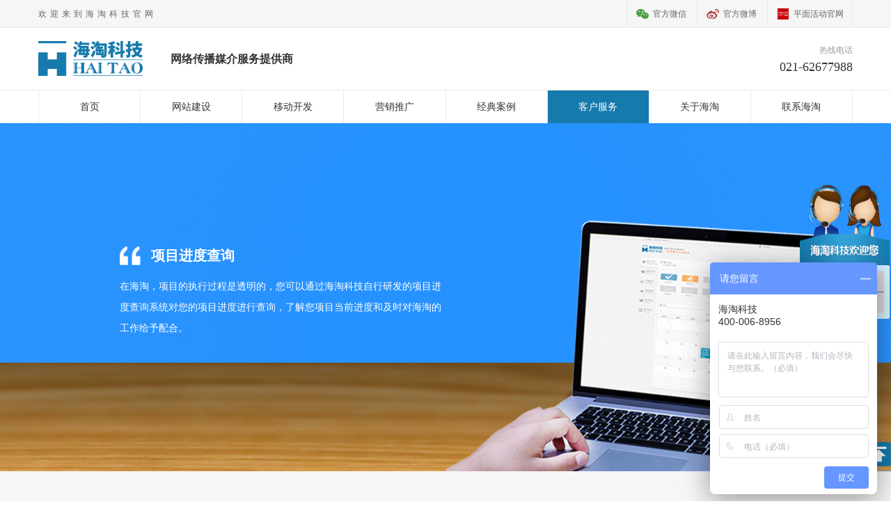

--- FILE ---
content_type: text/html; charset=utf-8
request_url: http://www.haitaoit.com/service.html
body_size: 4588
content:



<!DOCTYPE html>
<html xmlns="http://www.w3.org/1999/xhtml">
<head>
    
<title>客服服务-海淘科技</title>
<meta name="keywords" content="海淘客服服务，海淘客户服务" />
<meta name="description" content="海淘客服服务，海淘客户服务" />
<meta name="author" content="">
<meta charset="UTF-8">
<meta http-equiv="X-UA-Compatible" content="IE=edge,chrome=1">
<meta name="renderer" content="webkit|ie-comp|ie-stand">
<meta name="viewport" content="width=device-width, initial-scale=1.0, maximum-scale=1.0, user-scalable=no" />
<meta name="360-site-verification" content="1d736ff2503d62a9d4d77d9851064a9b" />
<meta name="google-site-verification" content="DxenPJOmVlTsCohHVsOVNqappGuU7Z0hwkoiO895MXM" />
<link href="/styles/base.css" rel="stylesheet" />

<link href="/styles/style.css" rel="stylesheet" />
<link href="/js/idangerous.swiper.css" rel="stylesheet" />
<link rel="shortcut icon" href="/images/icon.ico" />




</head>
<body>
    
<div class="header">
    <div class="head_top">
        <div class="main">
            <span class="fl">欢迎来到海淘科技官网</span>
            <span class="fr">
                <a href="###" class="h_weixin">官方微信</a>
                <a href="http://weibo.com/shhaitaokeji/profile?rightmod=1&wvr=6&mod=personnumber&is_all=1" target="_blank" class="h_weibo">官方微博</a>
                <a href="http://www.1912china.com/electricity_01.html" target="_blank" class="h_geren">平面活动官网</a>
                <!--<a href="http://htold.haitaoit.com/" target="_blank" class="h_geren1">旧版官网</a>-->

            </span>
            <div class="icon_weixin">
                <img src="/images/icon/icon_weixin.png" alt="微信" />
            </div>
        </div>
    </div>
    <div class="head">
        <div class="main">
            <a href="http://www.haitaoit.com/" class="h_logo">
                <img src="/images/icon/logo.png" alt="logo" />
            </a>
            <div class="h_txt1">
               
                <p>网络传播媒介服务提供商</p>
            </div>
            <div class="h_txt2">
                <h4>热线电话</h4>
                <p>021-62677988</p>
            </div>
            <a href="###" class="menu_btn"></a>
        </div>
    </div>
</div>
<div class="overlay"></div>
<div class="allnav">
    <div class="main">
        <div class="nav clearfix">
            <ul>
                <li><a href="http://www.haitaoit.com/" class="">首页</a></li>
                <li><a href="/website/index.html" class="">网站建设</a></li>
                <li><a href="/mobile/index.html" class="">移动开发</a></li>
                <li><a href="/marketing/index.html" class="">营销推广</a></li>
                <li><a href="/cases/website.html" class="">经典案例</a></li>
                <li><a href="/service.html" class="active">客户服务</a></li>
                <li><a href="/about.html" class="">关于海淘</a></li>
                <li><a href="/contact.html" class="">联系海淘</a></li>
            </ul>
        </div>
    </div>
</div>



    <div class="ele_website project_progress2">
        <div class="main">
            <div class="H1"></div>
            <div class="txt">
                <h4 class="site_title color">项目进度查询</h4>
                <p class="ele_txt1">在海淘，项目的执行过程是透明的，您可以通过海淘科技自行研发的项目进度查询系统对您的项目进度进行查询，了解您项目当前进度和及时对海淘的工作给予配合。</p>
            </div>
            <img src="images/img/in02.png" alt="" class="img" />
        </div>
    </div>
    <div class="sp_box">
        <div class="main">
            <div class="H1"></div>
            <h4 class="site_title5">你还在忧愁自己的项目没用及时反馈吗？</h4>
            <div class="sp_list1">
                <ul>
                    <li>
                        <img src="images/img/in03.png" alt="" />
                        <p>“ 您还在为服务商不能按时完成项目着急吗？ ”</p>
                    </li>
                    <li>
                        <img src="images/img/in04.png" alt="" />
                        <p>“ 您还在为不能把控项目制作质量担忧吗？ ”</p>
                    </li>
                    <li>
                        <img src="images/img/in05.png" alt="" />
                        <p>“ 您还在为项目制作过程中有问题得不到及时解决焦虑吗？ ”</p>
                    </li>
                </ul>
            </div>
            <div class="H50"></div>
        </div>
    </div>
    <div class="main">
        <h4 class="site_title5">海淘科技项目进度查询系统，<em>7</em>大优势，让您的项目无忧</h4>
        <div class="m_H50"></div>
        <div class="progress2">
            <div class="txt">
                <p>专属的系统登录账号和密码</p>
                <p>项目当前进行到哪一步，一目了然，了如指掌</p>
                <p>严格按照项目执行时间进度计划进行项目制作，时间节点可把控</p>
                <p>在线对海淘的工作成果进行检查确认</p>
            </div>
            <div class="img">
                <img src="images/img/in06.jpg" alt="" />
            </div>
        </div>
        <div class="progress2">
            <div class="img">
                <img src="images/img/in07.jpg" alt="" />
            </div>
            <div class="txt">
                <p>支持PC端和移动端同步查询项目进度。关注海淘微信公众号，还可以获得项目进度的微信实时提醒。</p>
                <p>根据工作进度计划安排，及时方便的对海淘的工作给予配合</p>
                <p>项目完成后，在线对海淘的工作进行评价，海淘的服务品质持续提升。</p>
            </div>
        </div>
    </div>
    <div class="H15"></div>
    <div class="sp_box2">
        <div class="main">
            <div class="H1"></div>
            <h4 class="site_title color">让所有与我们合作的客户都120%满意</h4>
            <a href="http://test.haitaoit.com" target="_blank" class="progress_link2">现在就去体验 </a>
        </div>
    </div>
    

<div class="footer">
    <div class="main">
        <ul>
            <li class="link">
                <h4>关于海淘</h4>
                <p><a href="/about.html#htjs">海淘介绍</a></p>
                <p><a href="/about.html#gsyw">公司业务</a></p>
                <p><a href="/about.html#gsyj">公司愿景</a></p>
                <p><a href="/hr.html">招贤纳士</a></p>
                <p><a href="/sitemap.html">网站地图</a></p>
                <p><a href="/law.html">法律声明</a></p>


            </li>
            <li class="link">
                <h4>海淘业务</h4>
                <p><a href="/website/index.html">网站建设</a></p>
                <p><a href="/mobile/index.html">移动开发</a></p>
                <p><a href="/marketing/index.html">营销推广</a></p>
                <p><a href="http://www.1912china.com/plane_01.aspx" target="_blank">平面设计</a></p>
                <p><a href="http://www.1912china.com/electricity_01.html" target="_blank">网店装修</a></p>
                <p><a href="http://www.1912china.com/activity_01.html" target="_blank">活动内容</a></p>
            </li>
            <li class="link">
                <h4>缤纷海淘</h4>
                
                        <p><a href="/news-list-1-0-1.html">海淘新闻</a></p>
                    
                        <p><a href="/news-list-2-0-1.html">特色活动</a></p>
                    
                        <p><a href="/news-list-3-0-1.html">行业资讯</a></p>
                    
                        <p><a href="/news-list-4-0-1.html">海淘观点</a></p>
                    
                        <p><a href="/news-list-5-0-1.html">设计资讯</a></p>
                    
                        <p><a href="/news-list-84-0-1.html">品牌设计</a></p>
                    
            </li>
            <li class="link">
                <h4>行业案例</h4>
                <p><a href="http://www.haitaoit.com/cases/website-31-0-1.html">响应式网站建设案例</a></p>
                <p><a href="http://www.haitaoit.com/cases/website-3-0-1.html">教育培训建设案例</a></p>
                <p><a href="http://www.haitaoit.com/cases/website-26-0-1.html">外贸网站建设案例</a></p>
                <p><a href="http://www.haitaoit.com/cases/website-2-0-1.html">服装家纺网站建设案例</a></p>
                <p><a href="http://www.haitaoit.com/cases/website-1-0-1.html">机械网站建设案例</a></p>
                <p><a href="http://www.haitaoit.com/cases/website-2-0-1.html">服装网站建设案例</a></p>
            </li>
            <li class="link site">
                <h4>旗下站点<em>：</em></h4>

                
                        <p><a target="_blank"   href="https://shop126494056.taobao.com/">海淘官方企业店</a> </p>
                    
                        <p><a target="_blank"   href="http://weibo.com/shhaitaokeji">海淘科技官方微博</a> </p>
                    
                        <p><a target="_blank"   href="http://www.1912china.com/">平面活动官网</a> </p>
                    
            </li>
            <li class="address">
               
                <h4 class="location" style="width: 210px;">上海市长宁区天山路1718号</h4>
                <p class="tel">021-6267-7988</p>
            </li>
        </ul>
    </div>
</div>

<script src="/js/jquery.min.1.10.2.js"></script>
<div class="foot_bottom">
    <div class="main">
        版权所有 @ 2007-2023上海海淘信息科技有限公司  <a href="https://beian.miit.gov.cn/">沪ICP备11050025号-4</a>
        <script type="text/javascript">
            if ($(window).width() > 768) {

                var _bdhmProtocol = (("https:" == document.location.protocol) ? " https://" : " http://"); document.write(unescape("%3Cscript src='" + _bdhmProtocol + "hm.baidu.com/h.js%3Fac448952fd8252f17af8c5c4483ec75c' type='text/javascript'%3E%3C/script%3E"))
            }
</script>
    </div>
</div>
<div class="footer_phone_box">
    <div class="footer_phone">
      <a  href="tel:021-62677988"class="footer_phone_left"><span>电话咨询</span></a>
      <a href="http://p.qiao.baidu.com//im/index?siteid=4903601&ucid=3662634" class="footer_phone_right">在线咨询</a>
    </div>
</div>

<script> var _hmt = _hmt || []; (function () { var hm = document.createElement("script"); hm.src = "https://hm.baidu.com/hm.js?ac448952fd8252f17af8c5c4483ec75c"; var s = document.getElementsByTagName("script")[0]; s.parentNode.insertBefore(hm, s); })(); </script>


<a href="###" class="backtop"></a>

<script src="/js/waterfall.js"></script>
<script src="/js/global.js"></script>
<script src="/js/idangerous.swiper.js"></script>

<script>
    (function () {
        var bp = document.createElement('script');
        var curProtocol = window.location.protocol.split(':')[0];
        if (curProtocol === 'https') {
            bp.src = 'https://zz.bdstatic.com/linksubmit/push.js';
        }
        else {
            bp.src = 'http://push.zhanzhang.baidu.com/push.js';
        }
        var s = document.getElementsByTagName("script")[0];
        s.parentNode.insertBefore(bp, s);
    })();
</script>






</body>
</html>




--- FILE ---
content_type: text/css
request_url: http://www.haitaoit.com/styles/base.css
body_size: 2258
content:
/*! normalize.css v3.0.1 | MIT License | git.io/normalize */
html { font-family: 'Microsoft YaHei',Helvetica,Arial; -ms-text-size-adjust: 100%; -webkit-text-size-adjust: 100%; overflow-x: auto; color: #333; background: #fff; }

body, html { margin: 0; padding: 0; min-width: 320px; }

body { font-size: 12px; }

/* Links
   ========================================================================== */
a { background: transparent; text-decoration: none; padding: 0; margin: 0; color: #666666; }
a:active, a:hover { outline: 0; }

/* HTML5 display definitions
   ========================================================================== */
article, aside, details, figcaption, figure, footer, header, hgroup, main, nav, section, summary { display: block; }
audio, canvas, progress, video { display: inline-block; /* 1 */ vertical-align: baseline; /* 2 */ }
audio:not([controls]) { display: none; height: 0; }
[hidden], template { display: none; }

/* Text-level semantics  ========================================================================== */
abbr[title] { border-bottom: 1px dotted; }
b, strong { font-weight: bold; }
small { font-size: 80%; }
sub, sup { font-size: 75%; line-height: 0; position: relative; vertical-align: baseline; }
sup { top: -0.5em; }
sub { bottom: -0.25em; }
img { border: 0; }
svg:not(:root) { overflow: hidden; }

/* Grouping content  ========================================================================== */
figure { margin: 1em 40px; }
hr { -moz-box-sizing: content-box; box-sizing: content-box; height: 0; }
pre { overflow: auto; }
code, kbd, pre, samp { font-family: monospace, monospace; font-size: 1em; }

/* Forms  ========================================================================== */
button, input, optgroup, select, textarea { color: inherit; font: inherit; margin: 0; }
button { overflow: visible; }
button, select { text-transform: none; }
button, html input[type="button"], input[type="reset"], input[type="submit"] { -webkit-appearance: button; cursor: pointer; }
button[disabled], html input[disabled] { cursor: default; }
button::-moz-focus-inner, input::-moz-focus-inner { border: 0; padding: 0; }
input { line-height: normal; }
input[type="checkbox"], input[type="radio"] { box-sizing: border-box; padding: 0; }
input[type="number"]::-webkit-inner-spin-button, input[type="number"]::-webkit-outer-spin-button { height: auto; }
input[type="search"] { -webkit-appearance: textfield; -moz-box-sizing: content-box; -webkit-box-sizing: content-box; box-sizing: content-box; }
input[type="search"]::-webkit-search-cancel-button, input[type="search"]::-webkit-search-decoration { -webkit-appearance: none; }
fieldset { border: 1px solid #c0c0c0; margin: 0 2px; padding: 0.35em 0.625em 0.75em; }
legend { border: 0; padding: 0; }
textarea { overflow: auto; }
optgroup { font-weight: bold; }
button, input { padding: 0; border: 0; }

/* Tables  ========================================================================== */
table { border-collapse: collapse; border-spacing: 0; }
table-bordered { border: 1px solid #e5e5e5; border-collapse: separate; *border-collapse: collapse; border-left: 0; }
td, th { padding: 0; }
ul, ol { padding: 0; margin: 0; }
li { list-style-type: none; padding: 0; margin: 0; }
p { padding: 0; margin: 0; }
h1, h2, h3, h4, h5, h6, hr, dt, dd, dl { margin: 0; padding: 0; font-weight: normal; }
em, i { font-style: normal; }

/* Make HTML 5 elements display block-level for consistent styling */
header, nav, article, footer, address { display: block; }

/* Public Class---------------------------------------------- */
.hide { display: none; }
.clearfix:after { content: "."; display: block; height: 0; clear: both; visibility: hidden; }
.clearfix { display: block; }
.clear { clear: both; height: 0px; line-height: 0; margin: 0; padding: 0; _height: 0px; }
/* ����IE6 */
.colwrapper { overflow: hidden; zoom: 1 /*for ie*/; margin: 5px auto; }
/* �߶�����Ӧ */

.align_left { text-align: left!important; }
.align_center { text-align: center!important; }
.align_right { text-align: right!important; }
.cursor { cursor: pointer; }
.word-wrap { word-wrap: break-word; word-break: break-all; line-height: 18px; padding: 2px 0px; }
.line_through { text-decoration: line-through; }

.ML0 { margin-left: 0px!important; }
.MR0 { margin-right: 0px!important; }

.font12 { font-size: 12px; }
.font14 { font-size: 14px; }
.font16 { font-size: 16px; }

.H1 { height: 1px; }
.H5 { height: 5px; }
.H10 { height: 10px; }
.H15 { height: 15px; }
.H20 { height: 20px; }
.H25 { height: 25px; }
.H30 { height: 30px; }
.H35 { height: 35px; }
.H40 { height: 40px; }
.H45 { height: 45px; }
.H50 { height: 50px; }
.H80 { height: 80px; }

.boxsizing { box-sizing: border-box; -moz-box-sizing: border-box; /* Firefox */ -webkit-box-sizing: border-box; /* Safari */ }

.clearfix:after { display: block; content: ''; clear: both; visibility: hidden; }

.out { font-size: 0px; /* ���ֺ�����ʽ */ letter-spacing: -5px; /* ����ƻ�����������ֵ�������������Ч */ }
.in { display: inline-block; /* ���ֺ�����ʽ */ vertical-align: top; /* �������εĸ������� (���к��Ӷ�������*/ letter-spacing: normal; }
.in li { *display: inline-block; }
.in { *display: inline; /* ����ie6,7 */ }
.in li { *display: inline; vertical-align: top; }


--- FILE ---
content_type: text/css
request_url: http://www.haitaoit.com/styles/style.css
body_size: 41841
content:
img { max-width: 100% !important; max-height: 100% !important; }
.fl { float: left; }
.fr { float: right; }
.TL { text-align: left; }
.TR { text-align: right; }
.center { text-align: center; }
.main { width: 100%; max-width: 1200px; padding: 0 15px; margin: 0 auto; position: relative; box-sizing: border-box; -moz-box-sizing: border-box; -webkit-box-sizing: border-box; }
.main:after { content: "."; display: block; height: 0; clear: both; visibility: hidden; font-size: 0px; }
body { overflow-x: hidden; }
* { box-sizing: border-box; -moz-box-sizing: border-box; -webkit-box-sizing: border-box; }

.error_img { margin-top: 50px; }
.error_btn { margin-top: 30px; }
.error_btn a { width: 120px; height: 35px; border: 1px solid #f00; border: 1px solid #167aad; line-height: 35px; text-align: center; font-size: 14px; color: #167aad; display: inline-block; margin: 0 10px; }


/******* 首页 *******/
.header { }
.head_top { height: 40px; background: #f6f6f6; border-bottom: 1px solid #eaeaea; }
.head_top .fl { font-size: 12px; color: #666; letter-spacing: 5px; line-height: 40px; }
.head_top .fr { border-right: 1px solid #eaeaea; }
.head_top .fr a { border-left: 1px solid #eaeaea; line-height: 40px; display: inline-block; vertical-align: top; padding: 0 12px 0 37px; }
.head_top .h_weixin { background: url(../images/icon/h_weixin.png) no-repeat 12px center; }
.head_top .h_weibo { background: url(../images/icon/h_weibo.png) no-repeat 12px center; }
.head_top .h_geren { background: url(../images/icon/h_1912.png) no-repeat 14px center; }
.head_top .h_geren1 { background: url(../images/icon/ggg.png) no-repeat 14px center; }
.icon_weixin { position: absolute; right: 350px; top: 40px; z-index: 3; display: none; }

@media screen and (max-width:768px) {
    /*body { padding-top: 90px; }*/
    .header { width: 100%; background: #fff; /*position: fixed; left: 0; top: 0;*/ z-index: 8; }
    .head_top .fl { letter-spacing: 3px; }
    .head_top .fr { border-right: none; }
    .head_top .fr a { border-left: none; font-size: 0px; padding: 0 15px; }
    .head_top .h_weixin { background: url(../images/icon/h_weixin.png) no-repeat 5px center; }
    .head_top .h_weibo { background: url(../images/icon/h_weibo.png) no-repeat 5px center; }
    .head_top .h_geren { background: url(../images/icon/h_1912.png) no-repeat 7px center; }
    .head_top .h_geren1 { background: url(../images/icon/ggg.png) no-repeat 7px center; }
}

.head { height: 90px; border-bottom: 1px solid #eaeaea; }
.head .h_logo { display: block; width: 150px; height: 51px; float: left; margin-top: 19px; transition: 1s; -webkit-transition: 1s; -moz-transition: 1s; -o-transition: 1s; }
.head .h_txt1 { float: left; margin-left: 40px; margin-top: 33px; }
.head .h_txt1 h4 { font-size: 12px; color: #999; line-height: 24px; font-family: "SimSun"; }
.head .h_txt1 p { font-size: 16px; font-weight: bold; color: #333; line-height: 24px; }
.head .h_txt2 { float: right; text-align: right; margin-top: 20px; }
.head .h_txt2 h4 { font-size: 12px; color: #999; line-height: 24px; font-family: "SimSun"; }
.head .h_txt2 p { font-size: 18px; color: #333; line-height: 24px; font-family: "Impact"; }
.showMorehandle { width:100%;height:35px;background:#eaeaea;line-height:35px;text-align:center;font-size:14px;color:#666;display:block; }

body.openmenu { position: fixed; width: 100%; }
.allnav { height: 47px; }
.nav { border-right: 1px solid #eaeaea; }
.nav ul li { width: 12.5%; height: 47px; line-height: 47px; float: left; border-left: 1px solid #eaeaea; position: relative; }
.nav ul li a { font-size: 14px; color: #333; display: block; text-align: center; transition: .5s; -webkit-transition: .5s; -moz-transition: .5s; -o-transition: .5s; }
.nav ul li a:hover, .nav ul li a.active { background: #167aad; color: #fff; }

/*.nav ul li:before, .nav ul li:after { bottom: 0; content: ""; left: 0; opacity: 0; position: absolute; right: 0; top: 0; transition: opacity 0.35s ease 0s, transform 0.35s ease 0s; z-index: 1; }
.nav ul li:before { border-bottom: 1px solid #bababa; border-top: 1px solid #bababa; transform: scale(0, 1); }
.nav ul li:after { border-left: 1px solid #bababa; border-right: 1px solid #bababa; transform: scale(1, 0);  }
.nav ul li:hover:before, .nav ul li:hover:after { opacity: 1; transform: scale(1); transition: opacity 0.4s ease 0s, transform 0.45s ease 0.2s; }*/

@media screen and (max-width:768px) {
    .icon_weixin { right: 73px; }
    .head { height: 50px; }
    .head .h_logo { width: 88px; height: 30px; margin-top: 10px; }
    .head .h_txt1, .head .h_txt2 { display: none; }
    .menu_btn { width: 30px; height: 30px; display: block; background: url(../images/icon/menu_btn.png) no-repeat; position: absolute; right: 15px; top: 10px; }
    .overlay { width: 100%; height: 100%; position: fixed; right: -100%; top: 0; background: rgba(0,0,0,.5); filter: progid:DXImageTransform.Microsoft.gradient(startColorstr=#5f000000,endColorstr=#5f000000); z-index: 9; }
    .allnav { width: 200px; height: 100%; background: #f6f6f6; border-left: 1px solid #eaeaea; position: fixed; right: -240px; top: 0; z-index: 10; }
    .allnav .main { padding: 0; }
    .nav { border-right: none; }
    .nav ul li { float: none; width: 100%; border-left: none; }
}

#mslider { width: 100%; position: relative; overflow: hidden; }
#mslider .bx-wrapper { position: relative; width: 100%; }
#mslider ul li { width: 100%; display: block; background-position: center; background-repeat: no-repeat; background-size: cover; }
#mslider ul li:nth-child(n+2){ display: none; }
#mslider ul li img { font-size: 0px; display: block; }
.li_mobile { display: none; }

@media screen and (max-width:640px) {
    .li_pc { display: none; }
    .li_mobile { display: block; }
}

.bx-wrapper .bx-pager, .bx-wrapper .bx-controls-auto { position: absolute; bottom: 15px; width: 100%; text-align: center; z-index: 3; }
.bx-wrapper .bx-pager-item { font-size: 0px; display: inline-block; margin: 0 5px; }
.bx-wrapper .bx-pager.bx-default-pager a { display: block; width: 12px; height: 12px; background: url(../images/icon/dot01.png) no-repeat center center; border-radius: 12px; }
.bx-wrapper .bx-pager.bx-default-pager a.active { box-shadow: 2px 1px 2px #666; }
.bx-prev { width: 25px; height: 48px; display: block; background: url(../images/icon/slide_prev.png) no-repeat left top; position: absolute; left: 15px; top: 50%; margin-top: -24px; }
.bx-next { width: 25px; height: 48px; display: block; background: url(../images/icon/slide_next.png) no-repeat right top; position: absolute; right: 15px; top: 50%; margin-top: -24px; }

@media screen and (max-width:768px) {
    .bx-wrapper .bx-pager { display: none; }
    .bx-prev { width: 12.5px; height: 24px; background-size: 12.5px 24px; margin-top: -12px; }
    .bx-next { width: 12.5px; height: 24px; background-size: 12.5px 24px; margin-top: -12px; }
}

.index_list1 { letter-spacing: -4px; position: relative; margin-top: -88px; transition: 1s; -webkit-transition: 1s; -moz-transition: 1s; -o-transition: 1s; }
.index_list1 .list_box { width: 33.3333%; display: inline-block; vertical-align: top; padding: 0 10px; letter-spacing: 0px; transition: 1s; -webkit-transition: 1s; -moz-transition: 1s; -o-transition: 1s; }
.index_list1 .list_con { background: #fff; border: 1px solid #eaeaea; box-shadow: 0px 4px 8px #eaeaea; text-align: center; }
.index_list1 .list_title { font-size: 20px; font-weight: bold; color: #333; padding: 0 15%; margin-top: 30px; }
.index_list1 .list_txt { font-size: 12px; color: #666; line-height: 22px; height: 44px; overflow: hidden; padding: 0 15%; text-align: left; margin-top: 20px; }
.index_list1 .list_more { width: 30px; height: 30px; display: inline-block; background: url(../images/icon/more.png) no-repeat; margin-top: 25px; }
.index_list1 .list_con:hover .list_more { -webkit-animation-duration: 1s; animation-duration: 1s; -webkit-animation-fill-mode: both; animation-fill-mode: both; -webkit-animation-iteration-count: infinite; animation-iteration-count: infinite; -webkit-animation-name: rubberBand; animation-name: rubberBand; }

@-webkit-keyframes rubberBand {
    0% { -webkit-transform: scale(1); transform: scale(1); }
    30% { -webkit-transform: scaleX(1.25) scaleY(0.75); transform: scaleX(1.25) scaleY(0.75); }
    40% { -webkit-transform: scaleX(0.75) scaleY(1.25); transform: scaleX(0.75) scaleY(1.25); }
    60% { -webkit-transform: scaleX(1.15) scaleY(0.85); transform: scaleX(1.15) scaleY(0.85); }
    100% { -webkit-transform: scale(1); transform: scale(1); }
}

@keyframes rubberBand {
    0% { -webkit-transform: scale(1); -ms-transform: scale(1); transform: scale(1); }
    30% { -webkit-transform: scaleX(1.25) scaleY(0.75); -ms-transform: scaleX(1.25) scaleY(0.75); transform: scaleX(1.25) scaleY(0.75); }
    40% { -webkit-transform: scaleX(0.75) scaleY(1.25); -ms-transform: scaleX(0.75) scaleY(1.25); transform: scaleX(0.75) scaleY(1.25); }
    60% { -webkit-transform: scaleX(1.15) scaleY(0.85); -ms-transform: scaleX(1.15) scaleY(0.85); transform: scaleX(1.15) scaleY(0.85); }
    100% { -webkit-transform: scale(1); -ms-transform: scale(1); transform: scale(1); }
}

.index_list1 .list_link { height: 50px; border-top: 1px solid #eaeaea; margin-top: 30px; display: inline-table; width: 100%; }
.index_list1 .list_link a { display: inline-block; vertical-align: top; height: 48px; line-height: 48px; letter-spacing: 0px; border-left: 1px solid #eaeaea; font-size: 14px; color: #333; overflow: hidden; transition: .5s; -webkit-transition: .5s; -moz-transition: .5s; -o-transition: .5s; }
.index_list1 .list_link a:first-child { border-left: none; }
.index_list1 .list_link a:hover { background: #1883ba; color: #fff; transition: .5s; -webkit-transition: .5s; -moz-transition: .5s; -o-transition: .5s; }
.index_list1 .list_box:nth-child(1) .list_link a { width: 25%; }
.index_list1 .list_box:nth-child(2) .list_link a { width: 25%; }
.index_list1 .list_box:nth-child(3) .list_link a { width: 16.6666%; }

@media screen and (max-width:1000px) {
    .index_list1 { margin-top: -44px; }
}

@media screen and (max-width:768px) {
    .index_list1 { margin-top: 0px; }
    .index_list1 .list_box { width: 100%; padding: 0; margin-top: 20px; }
}

.index_title { font-size: 24px; color: #333; text-align: center; margin-top: 50px; }
.index_title2 { font-size: 12px; color: #666; letter-spacing: 10px; text-align: center; padding: 10px 0 15px 5px; background: url(../images/icon/line.png) no-repeat center bottom; }
.index_title.color { color: #fff; }
.index_title2.color { color: #fff; background: url(../images/icon/line2.png) no-repeat center bottom; }

.index_case { letter-spacing: -4px; margin-top: 50px; font-size: 0; }
.index_case li { letter-spacing: 0px; display: inline-block; vertical-align: top; width: 20%; position: relative; overflow: hidden; transition: 1s; -webkit-transition: 1s; -moz-transition: 1s; -o-transition: 1s; overflow: hidden; }
.index_case li img { font-size: 0px; display: block; }
.index_case .list_yy { width: 100%; height: 100%; background: rgba(0,0,0,.7); filter: progid:DXImageTransform.Microsoft.gradient(startColorstr=#7f000000,endColorstr=#7f000000); position: absolute; left: 0; top: 100%; padding: 5%; transition: 0.5s; -webkit-transition: 0.5s; -moz-transition: 0.5s; -o-transition: 0.5s; }
.index_case .list_yy a { display: block; height: 100%; }
.index_case li:hover .list_yy { top: 0; }
.index_case .list_title { font-size: 20px; font-weight: bold; color: #fff; margin-bottom: 10px; }
.index_case .list_label { margin: 0 -5px; max-height: 80px; overflow: hidden; }
.index_case .list_label span { display: inline-block; vertical-align: top; height: 30px; line-height: 28px; font-size: 12px; border: 1px solid rgba(255,255,255,.5); filter: progid:DXImageTransform.Microsoft.gradient(startColorstr=#5fffffff,endColorstr=#5fffffff); padding: 0 10px; margin: 5px; color: #fff; min-width: 100px; text-align: center; }
.index_case .list_oper { position: absolute; left: 5%; bottom: 20px; }
.index_case .list_view { width: 35px; height: 35px; display: inline-block; background: url(../images/icon/view.png) no-repeat; }
.index_case .list_share { background-image: -webkit-linear-gradient(bottom,rgba(0,0,0,.1) 50%,transparent 50%); background-image: linear-gradient(bottom,rgba(0,0,0,.1) 50%,transparent 50%); background-size: 100% 1px; background-repeat: no-repeat; background-position: left bottom; display: inline-block; vertical-align: top; }
.bdshare-button-style0-16.list_share a { text-align: center; font-size: 12px; cursor: pointer; margin: 0px 0; position: relative; }
.index_case .list_share .fx_more { width: 35px; height: 35px; background-image: url(../images/icon/share.png); background-size: 35px 35px; background-position: center top; }

@media screen and (max-width:1200px) {
    .index_case li { width: 25%; }
}

@media screen and (max-width:1000px) {
    .index_case li { width: 33.3333%; }
}

@media screen and (max-width:768px) {
    .index_case li { width: 50%; }
    .index_case .list_yy { display: none; }
}

.index_total { background: #000; }
.index_total .main { padding: 0; }
.index_total ul { letter-spacing: -4px; font-size: 0; }
.index_total li { display: inline-block; vertical-align: top; letter-spacing: 0; width: 25%; height: 150px; text-align: center; border-left: 1px solid #1a1a1a; border-bottom: 1px solid #1a1a1a; }
.index_total li:first-child { border-left: none; }
.index_total li h4 { font-size: 30px; font-weight: bold; color: #fff; line-height: 50px; margin-top: 30px; }
.index_total li p { font-size: 14px; color: #fff; }

@media screen and (max-width:768px) {
    .index_total li { width: 50%; }
    .index_total li:nth-child(2n+1) { border-left: none; }
}

.index_service { margin-top: 95px; }
.index_service ul { letter-spacing: -4px; font-size: 0; }
.index_service li { width: 20%; display: inline-block; vertical-align: top; letter-spacing: 0px; padding: 0 10px; transition: 1s; -webkit-transition: 1s; -moz-transition: 1s; -o-transition: 1s; }
.index_service .list_con { min-height: 390px; border: 1px solid #eaeaea; position: relative; padding: 70px 20px 20px; }
.index_service .list_con img { width: 90px; height: 90px; position: absolute; left: 50%; top: -45px; margin-left: -45px; }
.index_service .list_con h4 { font-size: 16px; font-weight: bold; margin-bottom: 30px; text-align: center; }
.index_service .list_con p { font-size: 14px; color: #333; line-height: 30px; text-align: Justify; text-justify: inter-ideograph; -mask-image: -webkit-gradient(linear, 0 0, 0 bottom, from(#ff0000), to(rgba(0, 0, 255, 0))); -webkit-mask-image: -webkit-gradient(linear, 0 0, 0 bottom, from(#ff0000), to(rgba(0, 0, 255, 0))); -moz-mask-image: -webkit-gradient(linear, 0 0, 0 bottom, from(#ff0000), to(rgba(0, 0, 255, 0))); }
.index_service li:hover p { -mask-image: none; -webkit-mask-image: none; -moz-mask-image: none; }

@media screen and (max-width:1000px) {
    .index_service { margin-top: 35px; }
    .index_service li { width: 33.3333%; margin-top: 60px; }
}

@media screen and (max-width:768px) {
    .index_service li { width: 100%; padding: 0px; margin-top: 60px; }
    .index_service .list_con { min-height: inherit; padding: 60px 15px 15px; }
    .index_service .list_con h4 { margin-bottom: 15px; }
    .index_service .list_con p { -mask-image: none; -webkit-mask-image: none; -moz-mask-image: none; }
}

.index_news { background: url(../images/img/bg01.png) repeat; margin-top: 50px; }
.news_con { margin-top: 50px; margin-bottom: 50px; }
.news_left { float: left; }
.news_left li { width: 140px; height: 95px; background: #eaeaea; margin-top: 2px; text-align: center; font-size: 16px; color: #333; cursor: pointer; }
.news_left li.current { color: #fff; background: url(../images/icon/index06.png) repeat-x; }
.news_left li img { margin-top: 20px; }
.news_left li p { margin-top: 5px; }
.news_left li img.icon1_1, .news_left li.current img.icon1 { display: none; }
.news_left li.current img.icon1_1 { display: inline-block; }
.news_right { margin-left: 142px; padding-top: 2px; letter-spacing: -4px; font-size: 0; }
.news_list { width: 55%; background: #fff; height: 289px; padding: 20px; display: inline-block; vertical-align: top; letter-spacing: 0px; }
.news_list:after { content: "."; display: block; height: 0; clear: both; visibility: hidden; }
.news_list .list_img { width: 55%; float: left; position: relative; }
.news_list .list_img img { font-size: 0px; display: block; }
.news_list .list_img p { height: 40px; width: 100%; background: rgba(0,0,0,.6); filter: progid:DXImageTransform.Microsoft.gradient(startColorstr=#6f000000,endColorstr=#6f000000); position: absolute; left: 0; bottom: 0; line-height: 40px; font-size: 14px; color: #fff; padding: 0 40px 0 10px; overflow: hidden; text-overflow: ellipsis; white-space: nowrap; }
.news_list .list_more { width: 13px; height: 13px; display: block; background: url(../images/icon/index11.png) no-repeat; position: absolute; right: 10px; top: 14px; }
.news_list .list_txt { margin-left: 55%; padding-left: 20px; height: 249px; overflow: hidden; position: relative; }
.news_list .list_txt_con { height: 210px; overflow: hidden; }
.news_list .list_txt p { font-size: 12px; color: #333; line-height: 30px; }
.news_list .list_date { /*background: url(../images/icon/index12.png) no-repeat left center; padding-left: 17px;*/ position: absolute; right: 0; bottom: 0; }
.news_list .list_date a { color: #187cb0; font-size: 14px; }
.news_list2 { width: 45%; background: #187cb0; height: 289px; padding: 10px 20px; border-left: 2px solid #000; display: inline-block; vertical-align: top; letter-spacing: 0px; }
.news_list2 li { margin-top: 20px; overflow: hidden; text-overflow: ellipsis; white-space: nowrap; color: #fff; }
.news_list2 li a { font-size: 12px; color: #fff; }
.news_list2 .list_more { font-size: 12px; color: #fff; margin-top: 20px; display: block; margin-left: 5px; background: url(../images/icon/index10.png) no-repeat 55px center; }

@media screen and (max-width:768px) {
    .news_list { display: none; }
    .news_left { width: 100%; letter-spacing: -4px; font-size: 0; }
    .news_left li { width: 33.3333%; display: inline-block; vertical-align: top; letter-spacing: 0px; }
    .news_right { margin-left: 0px; }
    .news_list2 { width: 100%; border-left: none; }
    .index_link { display: none; }
}

.index_link { padding: 20px 0; }
.index_link span { font-size: 12px; font-weight: bold; padding-left: 10px; display: inline-block; vertical-align: top; height: 13px; line-height: 13px; margin: 5px 0px; }
.index_link a { font-size: 12px; color: #666; display: inline-block; vertical-align: top; padding: 0 10px; border-right: 1px solid #666; height: 13px; line-height: 13px; margin: 5px 0px; }
.index_link a:last-child { border-right: none; }

.footer { background: #333; letter-spacing: -4px; font-size: 0; padding: 30px 0; }
.footer li { display: inline-block; vertical-align: top; letter-spacing: 0px; width: 12%; border-right: 1px solid #3d3d3d; text-align: center; min-height: 200px; }
.footer li:last-child { border-right: none; }
.footer li.site { width: 30%; text-align: left; letter-spacing: -4px; font-size: 0; padding: 0 20px 0 50px; }
.footer li.address { width: 22%; text-align: left; padding-left: 50px; }
.footer li h4 { font-size: 16px; font-weight: bold; color: #fff; line-height: 30px; }
.footer li p { color: #d9d9d9; line-height: 2; }
.footer li p a { color: #d9d9d9; font-size: 12px; }
.footer li.site h4 { font-size: 14px; letter-spacing: 0px; position: relative; }
.footer li.site h4:before { content: ""; width: 18px; height: 18px; display: block; background: url(../images/icon/index13.png) no-repeat; position: absolute; left: -25px; top: 5px; }
.footer li.site p { width: 50%; display: inline-block; vertical-align: top; letter-spacing: 0px; overflow: hidden; text-overflow: ellipsis; white-space: nowrap; }
.footer li.address .location { font-size: 14px; font-weight: 400; color: #fff; line-height: 28px; margin-bottom: 20px; position: relative; }
.footer li.address .location:before { content: ""; width: 18px; height: 18px; display: block; background: url(../images/icon/index14.png) no-repeat; position: absolute; left: -25px; top: 5px; }
.footer li.address p { font-size: 18px; color: #fff; font-family: Impact; position: relative; }
.footer li.address .tel:before { content: ""; width: 18px; height: 18px; display: block; background: url(../images/icon/index15.png) no-repeat; position: absolute; left: -25px; top: 5px; }

.foot_bottom { background: #1c1c1c; padding: 10px 0; text-align: center; font-size: 12px; color: #fff; line-height: 20px; }

@media screen and (max-width:768px) {
    .footer li { width: 100% !important; border-right: none; min-height: inherit; }
    .footer li.link h4 { border: 1px solid #4c4c4c; margin-top: 15px; font-weight: 400; cursor: pointer; }
    .footer li.link p { display: none; }
    .footer li.site { padding: 0px; }
    .footer li.site h4 { font-size: 16px; text-align: center; }
    .footer li.site h4:before { content: ""; display: none; }
    .footer li.site h4 em { display: none; }
    .footer li.site p { width: 100%; text-align: center; }
    .footer li.address { padding-left: 0px; text-align: center; }
    .footer li.address .location { margin-bottom: 10px; }
    .footer li.address .location:before { content: ""; width: 18px; height: 18px; display: block; background: url(../images/icon/index14.png) no-repeat; position: inherit; left: 0; margin: 10px auto 10px; }
    .footer li.address .tel:before { content: ""; width: 18px; height: 18px; display: block; background: url(../images/icon/index15.png) no-repeat; position: inherit; left: 0; margin: 10px auto 10px; }
}


/*******网站建设*******/
.site_title { font-size: 20px; font-weight: bold; text-align: center; margin-top: 50px; }
.site_title2 { font-size: 12px; text-align: center; font-family: SimSun; margin-top: 5px; }
.site_title.color, .site_title2.color { color: #fff; }
.build_website { background: url(../images/img/bg02.jpg) no-repeat; }

.website_list { margin-top: 50px; letter-spacing: -4px; font-size: 0; margin-bottom: 50px; }
.website_list li { display: inline-block; vertical-align: top; letter-spacing: 0px; width: 25%; height: 300px; background: #fff; position: relative; padding: 20px; overflow: hidden; }
.website_list li.active { background: #167aad; color: #fff; }
.website_list li a { color: #333; display: block; height: 260px; }
.website_list li.active a { color: #fff; }
.website_list li h4 { font-size: 18px; font-weight: bold; margin-bottom: 10px; }
.website_list li:hover h4 { -webkit-animation-name: fadeInDown; animation-name: fadeInDown; -webkit-animation-duration: 1s; animation-duration: 1s; -webkit-animation-fill-mode: both; animation-fill-mode: both; }
.website_list li p { font-size: 14px; line-height: 24px; height: 48px; overflow: hidden; }
.website_list li:hover p { -webkit-animation-name: fadeInDown; animation-name: fadeInDown; -webkit-animation-duration: 1s; animation-duration: 1s; -webkit-animation-fill-mode: both; animation-fill-mode: both; -webkit-animation-delay: .5s; animation-delay: .5s; }
.website_list li .icon { width: 35%; position: absolute; left: 20px; bottom: 20px; }
.website_list li:hover .icon { -webkit-animation-name: fadeInDown; animation-name: fadeInDown; -webkit-animation-duration: 1s; animation-duration: 1s; -webkit-animation-fill-mode: both; animation-fill-mode: both; -webkit-animation-delay: 1s; animation-delay: 1s; }
.website_list li .img { width: 60%; position: absolute; right: -15%; bottom: 20px; }
.website_list li:hover .img { -webkit-animation-name: fadeInRight; animation-name: fadeInRight; -webkit-animation-duration: 1s; animation-duration: 1s; -webkit-animation-fill-mode: both; animation-fill-mode: both; -webkit-animation-delay: 1s; animation-delay: 1s; }

@-webkit-keyframes fadeInRight {
    0% { opacity: 0; -webkit-transform: translateX(20px); transform: translateX(20px); }
    100% { opacity: 1; -webkit-transform: translateX(0); transform: translateX(0); }
}

@keyframes fadeInRight {
    0% { opacity: 0; -webkit-transform: translateX(20px); -ms-transform: translateX(20px); transform: translateX(20px); }
    100% { opacity: 1; -webkit-transform: translateX(0); -ms-transform: translateX(0); transform: translateX(0); }
}

@media screen and (max-width:768px) {
    .website_list li { width: 100%; height: 220px; }
    .website_list li a { height: 180px; }
    .website_list li .icon { width: 80px; position: absolute; left: 20px; bottom: 20px; }
    .website_list li .img { width: 150px; position: absolute; right: -35px; bottom: 20px; }
}


/*电子商务站*/
.ele_website { background: url(../images/img/bg03.jpg) no-repeat; }
.ele_website img { font-size: 0px; display: block; margin: 0 auto; }
.ele_txt1 { font-size: 14px; color: #fff; line-height: 30px; text-align: center; width: 50%; margin: 40px auto; }
.ele_txt1.color { color: #333; }
.ele_website .hide { display: none; }

@media screen and (max-width:768px) {
    .ele_website img { display: none; }
    .ele_website .show { display: block; width: 80%; margin: 40px auto 0; }
    .ele_txt1 { width: 100%; }
}

.ele_website2 { margin-top: 50px; }
.ele_website2 h4 { font-size: 30px; font-weight: bold; color: #fff; margin-bottom: 15px; }
.ele_website2 p { font-size: 14px; color: #fff; line-height: 24px; z-index: 2; position: relative; }
.ele_website2 .piece { width: 50%; float: left; padding: 50px 8%; text-align: center; position: relative; transition: .5s; -webkit-transition: .5s; -moz-transition: .5s; -o-transition: .5s; }
.ele_website2 .left { background: url(../images/img/bg04.jpg) no-repeat left top; background-size: cover; }
.ele_website2 .right { background: url(../images/img/bg05.jpg) no-repeat right bottom; background-size: cover; }
.ele_website2.foreign .piece { padding: 80px 50px 50px 95px; text-align: left; }
.ele_website2.foreign .left { background: url(../images/img/bg09.jpg) no-repeat left top; background-size: cover; }
.ele_website2.foreign .right { background: url(../images/img/bg10.jpg) no-repeat right bottom; background-size: cover; }
.ele_website2.foreign .number { font-size: 100px; color: #fff; font-family: Impact; position: absolute; left: 40px; top: 20px; z-index: 1; }
.ele_website2.foreign p { padding: 0 10px; }
.ele_website2.foreign .left p { background: #1883ba; }
.ele_website2.foreign .right p { background: #18b8ba; }

@media screen and (max-width:768px) {
    .ele_website2 { margin-top: 30px; }
    .ele_website2 h4 { font-size: 20px; }
    .ele_website2 .piece { width: 100%; padding: 15px; font-size: 20px; }
    .ele_website2.foreign .piece { padding: 60px 15px 15px 70px; }
    .ele_website2.foreign .number { left: 15px; top: 0; }
}

.ele_solution { width: 60%; height: 230px; margin: 50px auto 0px !important; position: relative; }
.ele_solution p { font-size: 16px; color: #333; line-height: 30px; }
.ele_solution em { font-weight: bold; }
.ele_solution .solution { padding: 0 100px; }
.ele_solution .swiper-slide { height: 205px !important; overflow: hidden; position: relative; }
.ele_solution .swiper-slide:before { content: ""; width: 40px; height: 32px; display: block; background: url(../images/icon/web09.png) no-repeat; position: absolute; left: 5px; top: 0; }
.ele_solution .swiper-slide:after { content: ""; width: 40px; height: 32px; display: block; background: url(../images/icon/web10.png) no-repeat; position: absolute; right: 5px; bottom: 30px; }
.ele_solution .swiper-slide img { width: 100% !important; height: 230px; }
.ele_solution .pagination { position: absolute; left: 0; text-align: center; bottom: 0px; width: 100%; }
.ele_solution .swiper-pagination-switch { display: inline-block; width: 15px; height: 13px; background: url(../images/icon/web11.png) no-repeat; margin: 0 3px; cursor: pointer; }
.ele_solution .swiper-active-switch { background: url(../images/icon/web11_1.png) no-repeat; }

@media screen and (max-width:768px) {
    .ele_solution { width: 100%; }
    .ele_solution .solution { padding: 0 15px; }
    .ele_solution .swiper-slide:before, .ele_solution .swiper-slide:after { content: ""; display: none; }
}

.ele_service { background: url(../images/img/bg06.jpg) no-repeat center bottom; margin-top: 50px; min-height: 340px; padding-bottom: 50px; background-size: cover; }
.ele_service .main { min-height: 340px; }
.ele_service .left { width: 50%; float: left; text-align: left; padding: 0 60px; transition: .5s; -webkit-transition: .5s; -moz-transition: .5s; -o-transition: .5s; }
.ele_service .left h4 { text-align: left; }
.ele_service .left p { text-align: left; font-size: 14px; color: #fff; line-height: 30px; }
.ele_service .right { width: 50%; position: absolute; right: 0; top: 50px; }

@media screen and (max-width:1000px) {
    .ele_service .left { padding: 0; }
}

@media screen and (max-width:768px) {
    .ele_service .left { width: 100%; float: none; padding: 0; }
    .ele_service .right { display: none; }
}

.ele_case { margin-top: 35px; }
.ele_case ul { letter-spacing: -4px; font-size: 0; margin: -10px; }
.ele_case li { letter-spacing: 0px; display: inline-block; vertical-align: top; width: 25%; padding: 10px; text-align: center; transition: .5s; -webkit-transition: .5s; -moz-transition: .5s; -o-transition: .5s; }
.ele_case li a { border: 1px solid #eaeaea; display: block; padding: 20px; transition: .5s; -webkit-transition: .5s; -moz-transition: .5s; -o-transition: .5s; }
.ele_case li h4 { font-size: 14px; color: #333; padding: 12px 0; text-align: center; overflow: hidden; text-overflow: ellipsis; white-space: nowrap; }
.ele_case li p { font-size: 12px; color: #666; line-height: 18px; text-align: left; height: 36px; overflow: hidden; }
.ele_case li .img { overflow: hidden; display: block; height: 105px; }
.ele_case li img { transition: 0.5s; -webkit-transition: 0.5s; -moz-transition: 0.5s; -o-transition: 0.5s; -ms-transition: 0.5s; -webkit-transform: scale(1, 1); -moz-transform: scale(1, 1); max-height: none !important; }
.ele_case li img:hover { -webkit-transform: scale(1.14, 1.14); -moz-transform: scale(1.14, 1.14); }
.show_more { width: 140px; height: 40px; display: block; border: 1px solid #eaeaea; border-radius: 40px; margin: 25px auto 0px; font-size: 12px; color: #666; line-height: 40px; text-align: center; transition: 0.5s; -webkit-transition: 0.5s; -moz-transition: 0.5s; -o-transition: 0.5s; -ms-transition: 0.5s; }
.show_more:hover { width: 160px; background: #167aad; color: #fff; font-size: 14px; }

@media screen and (max-width:1000px) {
    .ele_case li a { padding: 10px; }
}

@media screen and (max-width:768px) {
    .ele_case ul { margin: -7.5px; }
    .ele_case li { width: 50%; padding: 7.5px; }
    .ele_case li a { padding: 10px; }
}

@media screen and (max-width:768px) {
    .ele_case li .img { height: 90px; }
}

.ele_advantage { background: url(../images/img/bg08.jpg) repeat center center; margin-top: 50px; }
.advantage_list { margin-top: 50px; margin-bottom: 50px; }
.advantage_list ul { letter-spacing: -4px; font-size: 0; }
.advantage_list li { letter-spacing: 0px; display: inline-block; vertical-align: top; width: 16.6666%; background: #fff; font-size: 14px; color: #fff; line-height: 24px; }
.advantage_list li .cell { display: table; table-layout: fixed; width: 100%; height: 150px; padding: 15px; }
.advantage_list li .txt { background: #167aad; }
.advantage_list li .middle { display: table-cell; vertical-align: middle; }
.advantage_list li img { display: block; margin: 0 auto; }

@media screen and (max-width:1000px) {
    .advantage_list li { width: 25%; }
}

@media screen and (max-width:768px) {
    .advantage_list li { width: 50%; }
}

.process_img { margin-top: 50px; text-align: center; }
.ele_wave img { font-size: 0px; display: block; }

@media screen and (max-width:768px) {
    .ele_process { display: none; }
}

/*集团公司站*/
.group_website { background: #f6f6f6; padding: 50px 0; }
.group_website ul { letter-spacing: -4px; font-size: 0; }
.group_website li { letter-spacing: 0px; display: table-cell; vertical-align: middle; width: 33.3333%; border-right: 1px solid #cbcbcb; padding: 0 30px; }
.group_website li:last-child { border-right: none; }
.group_website li .cell { position: relative; padding-left: 60px; display: table; table-layout: fixed; }
.group_website li .number { font-size: 48px; color: #333; font-family: Impact; position: absolute; left: 0; top: 50%; margin-top: -29px; }
.group_website li p { display: table-cell; vertical-align: middle; font-size: 14px; color: #333; line-height: 30px; }

@media screen and (max-width:768px) {
    .group_website { padding: 30px 0px; }
    .group_website li { display: block; width: 100%; border-right: none; padding: 0; margin: 10px 0; }
}

.group_service { background: #1784b9; margin-top: 50px; min-height: 340px; padding-bottom: 50px; min-height: 460px; }
.group_list { letter-spacing: -4px; font-size: 0; margin-top: 60px; }
.group_list li { width: 25%; display: inline-block; vertical-align: top; letter-spacing: 0; text-align: center; padding: 0 30px; margin-bottom: 15px; border-right: 1px solid #2f91c0; transition: 1s; -webkit-transition: 1s; -moz-transition: 1s; -o-transition: 1s; }
.group_list li:last-child { border-right: none; }
.group_list li img { background: url(../images/icon/line3.png) no-repeat center bottom; padding-bottom: 15px; }
.group_list li h4 { font-size: 16px; font-weight: bold; color: #fff; margin-top: 10px; }
.group_list li p { font-size: 14px; color: #fff; line-height: 30px; text-align: left; margin-top: 15px; }
.group_service .right img { height: 460px; position: absolute; left: 75%; top: 0; max-height: none !important; }

@media screen and (max-width:1000px) {
    .group_list li { width: 33.3333%; }
    .group_service .right { display: none; }
}

@media screen and (max-width:768px) {
    .group_list li { width: 100%; border-right: none; }
}


/*******移动开发*******/
.mobile_website { background: url(../images/img/bg11.jpg) repeat center center; }
.website_list2 { letter-spacing: -4px; font-size: 0; margin: 50px 0px; }
.website_list2 li { letter-spacing: 0px; display: inline-block; vertical-align: top; width: 25%; text-align: center; transition: 1s; -webkit-transition: 1s; -moz-transition: 1s; -o-transition: 1s; }
.website_list2 li.li1 { background: #1883ba; }
.website_list2 li.li2 { background: #18a1ba; }
.website_list2 li.li3 { background: #18bab4; }
.website_list2 li.li4 { background: #18ba7f; }
.website_list2 li a { display: block; padding: 100px 12%; }
.website_list2 li h4 { font-size: 16px; font-weight: bold; color: #fff; margin-top: 45px; }
.website_list2 li p { font-size: 12px; color: #fff; line-height: 24px; height: 72px; overflow: hidden; text-align: left; margin-top: 45px; margin-bottom: 70px; }
.join_web { width: 35px; height: 35px; display: inline-block; background: url(../images/icon/web26.png) no-repeat; }
.website_list2 li:hover img { -webkit-animation-name: rotateIn; animation-name: rotateIn; -webkit-animation-duration: 1s; animation-duration: 1s; -webkit-animation-fill-mode: both; animation-fill-mode: both; }

@-webkit-keyframes rotateIn {
    0% { -webkit-transform-origin: center center; transform-origin: center center; -webkit-transform: rotate(-200deg); transform: rotate(-200deg); opacity: 0; }
    100% { -webkit-transform-origin: center center; transform-origin: center center; -webkit-transform: rotate(0); transform: rotate(0); opacity: 1; }
}

@keyframes rotateIn {
    0% { -webkit-transform-origin: center center; -ms-transform-origin: center center; transform-origin: center center; -webkit-transform: rotate(-200deg); -ms-transform: rotate(-200deg); transform: rotate(-200deg); opacity: 0; }
    100% { -webkit-transform-origin: center center; -ms-transform-origin: center center; transform-origin: center center; -webkit-transform: rotate(0); -ms-transform: rotate(0); transform: rotate(0); opacity: 1; }
}

.website_list2 li:hover h4 { -webkit-animation-name: fadeInDown; animation-name: fadeInDown; -webkit-animation-duration: 1s; animation-duration: 1s; -webkit-animation-fill-mode: both; animation-fill-mode: both; }

.website_list2 li:hover p { -webkit-animation-name: fadeInDown; animation-name: fadeInDown; -webkit-animation-duration: 1.5s; animation-duration: 1.5s; -webkit-animation-fill-mode: both; animation-fill-mode: both; }

@-webkit-keyframes fadeInDown {
    0% { opacity: 0; -webkit-transform: translateY(-20px); transform: translateY(-20px); }
    100% { opacity: 1; -webkit-transform: translateY(0); transform: translateY(0); }
}

@keyframes fadeInDown {
    0% { opacity: 0; -webkit-transform: translateY(-20px); -ms-transform: translateY(-20px); transform: translateY(-20px); }
    100% { opacity: 1; -webkit-transform: translateY(0); -ms-transform: translateY(0); transform: translateY(0); }
}

.website_list2 li:hover .join_web { -webkit-animation-name: fadeInLeft; animation-name: fadeInLeft; -webkit-animation-duration: 1s; animation-duration: 1s; -webkit-animation-fill-mode: both; animation-fill-mode: both; -webkit-animation-iteration-count: infinite; animation-iteration-count: infinite; }

@-webkit-keyframes fadeInLeft {
    0% { opacity: 0; -webkit-transform: translateX(-20px); transform: translateX(-20px); }
    100% { opacity: 1; -webkit-transform: translateX(0); transform: translateX(0); }
}

@keyframes fadeInLeft {
    0% { opacity: 0; -webkit-transform: translateX(-20px); -ms-transform: translateX(-20px); transform: translateX(-20px); }
    100% { opacity: 1; -webkit-transform: translateX(0); -ms-transform: translateX(0); transform: translateX(0); }
}

@media screen and (max-width:768px) {
    .website_list2 li { width: 100%; }
    .website_list2 li a { padding: 30px 20px; }
    .website_list2 li h4 { margin-top: 30px; }
    .website_list2 li p { margin-top: 30px; margin-bottom: 30px; }
}

.mobile_case_box { background: #f6f6f6; margin-top: 50px; margin-bottom: -50px; padding-bottom: 50px; }
.mobile_case { letter-spacing: -4px; font-size: 0; margin-top: 35px; }
.mobile_case.mt15 { margin-top: 15px; }
.mobile_case li { letter-spacing: 0px; display: inline-block; vertical-align: top; width: 33.3333%; padding: 7.5px; transition: 1s; -webkit-transition: 1s; -moz-transition: 1s; -o-transition: 1s; }
.mobile_case li .box { display: block; border: 1px solid #eaeaea; background: #fff; padding: 15px; letter-spacing: -4px; font-size: 0; position: relative; min-height: 195px; transition: .5s; -webkit-transition: .5s; -moz-transition: .5s; -o-transition: .5s; }
.mobile_case li .box:hover { box-shadow: 0 2px 5px #eaeaea; }
.mobile_case li .img { width: 50%; padding-right: 15px; display: inline-block; vertical-align: top; letter-spacing: 0px; text-align: center; overflow: hidden; }
.mobile_case li .img img { transition: 0.5s; -webkit-transition: 0.5s; -moz-transition: 0.5s; -o-transition: 0.5s; -ms-transition: 0.5s; 
    
    -webkit-transition: -webkit-transform 1s;
    transition: transform 1s;
    -webkit-transform: translate3d(0px,0, 0);
    transform: translate3d(0px,0,0);
}
.mobile_case li:hover .img img { 
-webkit-transform: translate3d(-10px,0,0);
    transform: translate3d(-10px,0,0); 
}


.mobile_case li .txt { width: 50%; display: inline-block; vertical-align: top; letter-spacing: 0px; }
.mobile_case li h4 { font-size: 14px; font-weight: bold; color: #333; overflow: hidden; text-overflow: ellipsis; white-space: nowrap; margin-bottom: 10px; }
.mobile_case li p { font-size: 12px; color: #999; line-height: 20px; max-height: 60px; overflow: hidden; }
.mobile_case li .label { margin: 0 -4px; position: absolute; left: 50%; bottom: 15px; max-height: 66px; overflow: hidden; }
.mobile_case li .label span { display: inline-block; vertical-align: top; height: 25px; border: 1px solid #eaeaea; line-height: 23px; padding: 0 10px; margin: 4px; font-size: 12px; }
/*.mobile_case li:hover h4 { -webkit-animation-name: fadeInRight; animation-name: fadeInRight;-webkit-animation-duration: 1s; animation-duration: 1s; -webkit-animation-fill-mode: both; animation-fill-mode: both; }
.mobile_case li:hover p { -webkit-animation-name: fadeInRight; animation-name: fadeInRight;-webkit-animation-duration: 1s; animation-duration: 1s; -webkit-animation-fill-mode: both; animation-fill-mode: both; animation-delay:.5s; -webkit-animation-delay:.5s; }
.mobile_case li:hover .label { -webkit-animation-name: fadeInRight; animation-name: fadeInRight;-webkit-animation-duration: 1s; animation-duration: 1s; -webkit-animation-fill-mode: both; animation-fill-mode: both; animation-delay:1s; -webkit-animation-delay:1s; }*/

@media screen and (max-width:768px) {
    .mobile_case li { width: 100%; padding: 7.5px 0px; }
}


/*******经典案例*******/
/*网站案例*/
.case_banner { background: url(../images/img/bg12.jpg) no-repeat center center; height: 250px; position: relative; transition: 1s; -webkit-transition: 1s; -moz-transition: 1s; -o-transition: 1s; }
.case_label { width: 122px; height: 52px; display: block; background: url(../images/icon/c01.png) no-repeat; font-size: 16px; color: #fff; line-height: 42px; text-align: center; position: absolute; left: 50%; top: 50%; margin-left: -61px; margin-top: -26px; }
.case_class { letter-spacing: -4px; font-size: 0; border-left: 1px solid #eaeaea; border-bottom: 1px solid #eaeaea; }
.case_class li { width: 33.3333%; height: 50px; display: inline-block; vertical-align: top; letter-spacing: 0px; border-right: 1px solid #eaeaea; line-height: 50px; text-align: center; }
.case_class li a { display: block; font-size: 14px; font-weight: bold; color: #333; position: relative; transition: .5s; -webkit-transition: .5s; -moz-transition: .5s; -o-transition: .5s; }
.case_class li a:hover { letter-spacing: 2px; color: #1883ba; }
.case_class li a.active { color: #1883ba; }
.case_class li a:before { content: ""; width: 0%; height: 5px; background: #1883ba; display: block; position: absolute; left: 0; top: -5px; transition: .5s; -webkit-transition: .5s; -moz-transition: .5s; -o-transition: .5s; }
.case_class li a:hover:before, .case_class li a.active:before { width: 100%; }

.case_class2 { margin: 15px -10px; }
.case_class2 a { font-size: 14px; color: #888; display: inline-block; vertical-align: top; border-right: 1px solid #888; height: 13px; line-height: 13px; padding: 0 10px; margin: 6px 0px; }
.case_class2 a:last-child { border-right: none; }
.case_class2 a.active { color: #1883ba; }

.case_box { background: #f6f6f6; }
.case_list { width: 100%; position: relative; min-height: 350px; }
.case_list li { width: 25%; padding: 7.5px; float: left; }
.case_list li .box { display: block; padding: 15px; border: 1px solid #eaeaea; background: #fff; box-shadow: 0 2px 4px #eaeaea; }
.case_list li img { font-size: 0px; display: block; width: 100%; margin-bottom: 10px; position:relative;
    width: -webkit-calc(100% + 40px);
    width: calc(100% + 40px);
    max-width:none !important;
    -webkit-transition: -webkit-transform 1s;
    transition: transform 1s;
    -webkit-transform: translate3d(-30px,0, 0);
    transform: translate3d(-30px,0,0);
                    }
.case_list li:hover img {      -webkit-transform: translate3d(0,0,0);
    transform: translate3d(0,0,0); }
@-webkit-keyframes fadeInRight {
    0% { opacity: 0; -webkit-transform: translateX(60px); transform: translateX(60px); }
    100% { opacity: 1; -webkit-transform: translateX(0); transform: translateX(0); }
}

@keyframes fadeInRight {
    0% { opacity: 0; -webkit-transform: translateX(60px); -ms-transform: translateX(60px); transform: translateX(60px); }
    100% { opacity: 1; -webkit-transform: translateX(0); -ms-transform: translateX(0); transform: translateX(0); }
}

/*.case_list li:hover h4 { -webkit-animation-name: fadeInRight; animation-name: fadeInRight;-webkit-animation-duration: 1s; animation-duration: 1s; -webkit-animation-fill-mode: both; animation-fill-mode: both; }
.case_list li:hover p { -webkit-animation-name: fadeInRight; animation-name: fadeInRight;-webkit-animation-duration: 1s; animation-duration: 1s; -webkit-animation-fill-mode: both; animation-fill-mode: both; animation-delay:.5s; -webkit-animation-delay:.5s; }
.case_list li:hover .label { -webkit-animation-name: fadeInRight; animation-name: fadeInRight;-webkit-animation-duration: 1s; animation-duration: 1s; -webkit-animation-fill-mode: both; animation-fill-mode: both; animation-delay:1s; -webkit-animation-delay:1s; }*/
.case_list li h4 { font-size: 14px; font-weight: bold; color: #333; margin-bottom: 7px; }
.case_list li p { font-size: 12px; color: #999; line-height: 20px; margin-bottom: 10px; }
.case_list li .label { margin: 0 -4px; }
.case_list li .label span { display: inline-block; vertical-align: top; height: 25px; border: 1px solid #eaeaea; line-height: 23px; padding: 0 10px; margin: 4px; overflow: hidden; }
.overflow { overflow:hidden; }
/*.loading { width:100%;height:100%;position:absolute;left:0;top:0;background:url(../images/loading.gif) no-repeat center 50px #fff;z-index:6; }*/


@media screen and (max-width:768px) {
    .case_banner { height: 150px; }
    .case_box .main { padding: 0 7.5px; }
    .case_list { min-height: initial; }
    .case_list li { width: 50%; padding: 7.5px; }
    .case_list li .box { padding: 10px; }
}

.page_class { text-align: center; }
.page_class ul { letter-spacing: -4px; font-size: 0; }
.page_class li { display: inline-block; vertical-align: middle; letter-spacing: 0px; min-width: 20px; height: 24px; }
.page_class li a { display: block; font-size: 14px; font-weight: bold; color: #333; padding: 0 5px; border-bottom: 1px solid #333; min-width: 20px; height: 24px; line-height: 24px; }
.page_class li .page_prev { background: url(../images/icon/c02.png) no-repeat center center; border-bottom: none; margin: 0 5px; }
.page_class li .page_next { background: url(../images/icon/c03.png) no-repeat center center; border-bottom: none; margin: 0 5px; }
.page_class li .active { border-bottom: none; font-size: 18px; color: #1883ba; }

/*营销案例*/
.marketing_case { }
.marketing_case li { background: #fff; margin-top: 20px; position: relative; }
.marketing_case li .box { display: block; padding: 20px; min-height: 200px; position: relative; transition: .5s; -webkit-transition: .5s; -moz-transition: .5s; -o-transition: .5s; }
.marketing_case li:before { content: ""; width: 0%; height: 100%; display: block; background: #f2f2f2; position: absolute; left: 0; top: 0; z-index: 0; transition: 1s; -webkit-transition: 1s; -moz-transition: 1s; -o-transition: 1s; }
.marketing_case li:hover:before { width: 100%; }
.marketing_case .img { width: 280px; height: 160px; overflow:hidden; position: absolute; left: 20px; top: 20px; transition: .5s; -webkit-transition: .5s; -moz-transition: .5s; -o-transition: .5s; }
.marketing_case .img img { /*width: 100%;*/ height: 100%; width: -webkit-calc(100% + 30px);
    width: calc(100% + 30px);
    max-width:none !important;
    -webkit-transition: -webkit-transform 1s;
    transition: transform 1s;
    -webkit-transform: translate3d(-20px,0, 0);
    transform: translate3d(-20px,0,0); }
.marketing_case li:hover img {      -webkit-transform: translate3d(0,0,0);
    transform: translate3d(0,0,0); }

.marketing_case .txt { margin-left: 300px; margin-right: 100px; transition: .5s; -webkit-transition: .5s; -moz-transition: .5s; -o-transition: .5s; }
.marketing_case .txt h4 { font-size: 16px; font-weight: bold; color: #333; overflow: hidden; text-overflow: ellipsis; white-space: nowrap; margin-bottom: 10px; transition: .5s; -webkit-transition: .5s; -moz-transition: .5s; -o-transition: .5s; }
.marketing_case li:hover .txt h4 { padding-left:20px; }
.marketing_case .txt p { font-size: 12px; color: #999; line-height: 24px; height: 72px; overflow: hidden; margin-bottom: 20px; transition: .5s; -webkit-transition: .5s; -moz-transition: .5s; -o-transition: .5s; }
.marketing_case .label { margin: 0 -4px; height: 33px; overflow: hidden; }
.marketing_case .label span { display: inline-block; vertical-align: top; height: 25px; border: 1px solid #eaeaea; line-height: 23px; padding: 0 10px; margin: 4px; }
.marketing_case .btn { width: 100px; height: 100%; background: #e5e5e5; position: absolute; right: 0; top: 0; text-align: center; padding-top: 76px; transition: .5s; -webkit-transition: .5s; -moz-transition: .5s; -o-transition: .5s; }
.marketing_case .btn:hover { background: #1883ba; }
.marketing_case .btn .icon_view { width: 26px; height: 21px; display: inline-block; background: url(../images/icon/c04.png) no-repeat; background-position: 0 -21px; transition: .5s; -webkit-transition: .5s; -moz-transition: .5s; -o-transition: .5s; }
.marketing_case .btn:hover .icon_view { background-position: 0 0; }
.marketing_case .btn p { font-size: 12px; color: #666; margin-top: 10px; }
.marketing_case .btn:hover p { color: #fff; }

@media screen and (max-width:768px) {
    .main15 .main { padding: 0 15px; }
    .marketing_case li { margin-top: 15px; }
    .marketing_case li .box { min-height: 80px; padding: 10px; }
    .marketing_case .img { width: 105px; height: 60px; left: 10px; top: 10px; }
    .marketing_case .txt { margin-left: 115px; margin-right: 0; }
    .marketing_case .txt h4 { font-size: 14px; margin-bottom: 5px; }
    .marketing_case .txt p { line-height: 18px; height: 36px; overflow: hidden; margin-bottom: 0px; }
    .marketing_case .label, .marketing_case .btn { display: none; }
}

/*案例详情*/
.case_title { font-size: 18px; font-weight: bold; color: #333; padding: 20px 0px; text-align: center; }
.case_detail { border: 1px solid #e5e5e5; }
.case_top { letter-spacing: -4px; font-size: 0; }
.case_top li { height: 35px; border-bottom: 1px solid #e5e5e5; display: inline-block; vertical-align: top; letter-spacing: 0px; width: 25%; border-right: 1px solid #e5e5e5; line-height: 34px; text-align: center; font-size: 12px; overflow: hidden; text-overflow: ellipsis; white-space: nowrap; transition: .5s; -webkit-transition: .5s; -moz-transition: .5s; -o-transition: .5s; }
.case_top li:hover { background: #f6f6f6; }
.case_top li:last-child { border-right: none; }
.case_top2 li { width: 33.33%; }
.case_top li.case_show, .case_top li.case_prev, .case_top li.case_next { cursor: pointer; }
.case_prev a, .case_next a { display: block; }
.case_show:before { content: ""; width: 14px; height: 14px; background: url(../images/icon/c05.png) no-repeat; display: inline-block; position: relative; top: 2px; right: 5px; }
.case_prev a:before { content: ""; width: 14px; height: 14px; background: url(../images/icon/c06.png) no-repeat; display: inline-block; position: relative; top: 2px; right: 5px; }
.case_next a:after { content: ""; width: 14px; height: 14px; background: url(../images/icon/c07.png) no-repeat; display: inline-block; position: relative; top: 2px; left: 5px; }
.case_cutover { letter-spacing: -4px; font-size: 0; }
.case_cutover.border { border-bottom: 1px solid #e5e5e5; border-left: 1px solid #e5e5e5; border-right: 1px solid #e5e5e5; }
.case_cutover li { height: 35px; border-top: 1px solid #e5e5e5; display: inline-block; vertical-align: top; letter-spacing: 0px; width: 50%; border-right: 1px solid #e5e5e5; line-height: 34px; text-align: center; font-size: 12px; overflow: hidden; text-overflow: ellipsis; white-space: nowrap; }
.case_cutover li:last-child { border-right: none; }
.case_cutover li p { margin: 0; }


@media screen and (max-width:1000px) {
    .case_top li { width: 33.3333%; }
}

@media screen and (max-width:1000px) {
    .case_top li { width: 50%; }
    .case_top li:last-child { border-right: 1px solid #e5e5e5; }
}

.case_content { padding: 15px; font-size: 12px; color: #666; line-height: 24px; }
.case_content h2 { font-weight: bold; margin-bottom: 15px; }
.case_content p { font-size: 14px; color: #333; line-height: 24px; text-indent: 27px; margin-bottom: 15px; }
.case_content img { font-size: 0px; display: block; margin: 0 auto; text-indent: -27px; }
.case_bottom { min-height: 40px; background: #f6f6f6; padding: 0 15px; border-top: 1px solid #e5e5e5; }
.case_bottom:after { content: "."; display: block; height: 0; clear: both; visibility: hidden; }
.case_bottom .keyword { float: left; padding: 10px 0px; font-size: 12px; color: #666; line-height: 20px; }
.case_bottom .keyword em { color: #333; }
.case_bottom .share { float: right; padding: 6px 0px; }
.case_bottom .share_label { float: left; line-height: 26px; color: #333; margin-right: 5px; }

.pop_bg { width: 100%; height: 100%; position: fixed; left: 0; top: 0; background: rgba(0,0,0,.5); filter: progid:DXImageTransform.Microsoft.gradient(startColorstr=#5f000000,endColorstr=#5f000000); z-index: 9; display: none; }
.pop_box { width: 100%; max-width: 520px; position: fixed; top: 0; right: 0; bottom: 0; left: 0; margin: auto; z-index: 10; }
.pop_title { height: 50px; background: url(../images/icon/c08.png) repeat-x center center; font-size: 16px; font-weight: bold; color: #fff; line-height: 50px; text-align: center; position: relative; }
.pop_title .title { display: block; max-width: 60%; margin: 0 auto; overflow: hidden; text-overflow: ellipsis; white-space: nowrap; }
.pop_close { font-size: 12px; font-weight: 400; color: #fff; position: absolute; right: 15px; top: 0; }
.pop_content { background: url(../images/icon/c09.png) repeat; padding: 20px 15px 30px; text-align: center; }
.pop_content .pop_txt { font-size: 14px; color: #666; background: url(../images/icon/c10.png) no-repeat center bottom; padding-bottom: 15px; margin-bottom: 20px; }

@media screen and (max-width:550px) {
    .pop_box { top: 0; /*padding: 15px;*/ overflow-y: scroll; overflow-x: hidden; }
}

.case_content2 { padding: 15px; }
.case_title2 { height: 40px; border-bottom: 1px solid #1883ba; margin-bottom: 15px; }
.case_title2 span { display: inline-block; height: 40px; background: #1883ba; width: 150px; line-height: 40px; text-align: center; font-size: 14px; color: #fff; }
.case_info { margin-bottom: 15px; }
.case_info .img { float: left; width: 280px; }
.case_info .txt { margin-left: 295px; }
.case_info .txt h4 { font-size: 18px; font-weight: bold; color: #333; margin-bottom: 10px; }
.case_info .txt p { font-size: 12px; color: #666; line-height: 24px; }
.case_relate { margin-bottom: 15px; }
.case_relate img { width: 100%; border: 10px solid #d9d9d9; }
.case_relate p { font-size: 14px; color: #333; line-height: 24px; margin-top: 5px; }

@media screen and (max-width:768px) {
    .case_title2 { height: 30px; }
    .case_title2 span { width: 100px; height: 30px; line-height: 30px; }
    .case_info .img { float: none; width: 100%; }
    .case_info .txt { margin-left: 0; margin-top: 10px; }
}


/*******客户服务 项目进度查询********/
.project_progress { background: url(../images/img/img91.jpg) no-repeat center bottom; min-height: 400px; background-size: cover; }
.progress { letter-spacing: -4px; font-size: 0; position: relative; }
.progress.sec1 .main { padding: 100px 0px 50px; }
.progress.sec2 .main { padding: 100px 0px; }
.progress .txt { display: inline-block; vertical-align: middle; width: 40%; letter-spacing: 0px; padding: 0 5%; }
.progress .txt p { display: inline-block; vertical-align: middle; font-size: 18px; line-height: 24px; position: relative; padding-left: 60px; }
.progress .number { width: 50px; height: 50px; display: inline-block; background: url(../images/icon/c13.png) no-repeat; line-height: 50px; text-align: center; font-size: 24px; font-weight: bold; color: #1883ba; position: absolute; left: 0; top: 50%; margin-top: -25px; }
.progress .img { display: inline-block; vertical-align: middle; width: 50%; letter-spacing: 0px; padding: 0 15px; text-align: center; }
.progress.sec2 { background: url(../images/icon/c12.png) no-repeat left bottom; }
.progress_link { width: 210px; height: 70px; display: block; background: url(../images/icon/c14.png) no-repeat; line-height: 70px; text-align: center; font-size: 16px; font-weight: bold; color: #fff; margin: 0 auto; position: relative; }

@media screen and (max-width:768px) {
    .progress .txt { position: absolute; left: 0px; top: 50px; width: 100%; }
    .progress .txt p { font-size: 14px; }
    .progress .img { margin-top: 50px; width: 100%; }
}

.project_progress2 { background: url(../images/img/in01.jpg) repeat-y center top; min-height: 500px; background-size: cover; position: relative; }
.project_progress2 .main { min-height: 500px; }
.project_progress2 .img { position: absolute; right: 0; bottom: 0; width: 50%; }
.project_progress2 .txt { width: 40%; margin-left: 10%; margin-top: 15%; }
.project_progress2 .site_title { text-align: left; background: url(../images/icon/in02.png) no-repeat left center; padding-left: 45px; }
.project_progress2 .ele_txt1 { width: 100%; text-align: left; margin: 15px auto; }

@media screen and (max-width:1000px) {
    .project_progress2 .img { position: initial; right: 0; bottom: 0; width: initial; }
    .project_progress2 .txt { width: 100%; margin: 0; }
    .project_progress2 .site_title { text-align: center; background: none; padding-left: 0; }
    .project_progress2 .ele_txt1 { width: 50%; text-align: center; margin: 40px auto; }
}

@media screen and (max-width:768px) {
    .project_progress2, .project_progress2 .main { min-height: 350px; }
    .project_progress2 .ele_txt1 { width: 100%; }
}

.sp_box { background: #f6f6f6; }
.site_title5 { font-size: 24px; text-align: center; margin-top: 50px; }
.site_title5 em { font-size: 36px; font-weight: bold; color: #2591ff; }
.sp_list1 { letter-spacing: -4px; font-size: 0; margin-top: 50px; }
.sp_list1 li { width: 30%; display: inline-block; vertical-align: top; letter-spacing: 0; text-align: center; margin: 0 1.6666%; }
.sp_list1 li img { }
.sp_list1 li p { font-size: 16px; color: #666; font-style: italic; line-height: 30px; margin-top: 15px; }

@media screen and (max-width:768px) {
    .site_title5 { font-size: 20px; }
    .sp_list1 { margin-top: 35px; }
    .sp_list1 li { width: 48%; margin: 15px 1% 0; }
    .sp_list1 li p { font-size: 12px; line-height: 24px; }
}

.progress2 { margin-top: 100px; }
.progress2 .txt { display: inline-block; vertical-align: middle; width: 40%; letter-spacing: 0px; padding: 0 5%; }
.progress2 .txt p { font-size: 16px; line-height: 30px; position: relative; padding-left: 30px; margin: 7px 0; }
.progress2 .txt p:before { content: ""; width: 15px; height: 15px; display: block; background: #2591ff; position: absolute; left: 0; top: 8px; }
.progress2 .img { display: inline-block; vertical-align: middle; width: 50%; letter-spacing: 0px; padding: 0 15px; text-align: center; }

@media screen and (max-width:768px) {
    .m_H50 { height: 50px; }
    .progress2 { margin: 0; }
    .progress2 .txt { width: 100%; padding: 0; }
    .progress2 .img { display: none; }
}

.sp_box2 { background: url(../images/img/in08.jpg) repeat-y center top; min-height: 320px; margin-top: 50px; }
.sp_box2 .main { min-height: 320px; }
.sp_box2 .site_title { position: absolute; left: 10%; top: 50%; margin-top: -13px; }
.progress_link2 { width: 218px; height: 78px; display: block; background: url(../images/icon/in01.png) no-repeat; font-size: 18px; font-weight: bold; color: #2591ff; line-height: 74px; text-align: center; position: absolute; right: 15%; top: 50%; margin-top: -39px; }

@media screen and (max-width:768px) {
    .sp_box2 .site_title { position: initial; margin: 50px auto 0; }
    .progress_link2 { position: initial; margin: 70px auto 50px; }
}

/*******关于我们*******/
.company_show { background: url(../images/img/bg14.jpg) no-repeat; }
.show_list { width: 60% !important; margin: 40px auto 50px !important; -webkit-transition: 1s; -moz-transition: 1s; -o-transition: 1s; }
.show_list .swiper-container { width: 100% !important; }
.show_list .swiper-wrapper { height: auto !important; }
.show_list .swiper-slide { height: auto !important; position: relative; }
.show_list img { width: 100%; max-height: none !important; font-size: 0px; display: block; }
.show_list .show_txt { background: #fff; padding: 10px 15px; height: 95px; overflow: hidden; font-size: 14px; color: #333; line-height: 25px; }
.show_list .show_txt p { height: 75px; overflow: hidden; }
.company_show .arrow-left { width: 50px; height: 50px; display: block; background: url(../images/icon/c15.png) no-repeat; position: absolute; left: 5%; top: 50%; margin-top: -10px; z-index: 1; }
.company_show .arrow-right { width: 50px; height: 50px; display: block; background: url(../images/icon/c16.png) no-repeat; position: absolute; right: 5%; top: 50%; margin-top: -10px; z-index: 1; }

@media screen and (max-width:768px) {
    .show_list { width: 100% !important; }
    .show_list .show_txt { background: #fff; padding: 10px 15px; height: initial; overflow: hidden; font-size: 14px; color: #333; line-height: 25px; }
    .show_list .show_txt p { height: initial; overflow: hidden; }
    .company_show .arrow-left { width: 30px; height: 30px; background-size: 30px 30px; left: 15px; margin-top: -5px; }
    .company_show .arrow-right { width: 30px; height: 30px; background-size: 30px 30px; right: 15px; margin-top: -5px; }
}

.company_business { letter-spacing: -4px; font-size: 0; margin-top: 50px; }
.company_business li { letter-spacing: 0px; display: inline-block; vertical-align: top; width: 16.6666%; border: 1px solid #e5e5e5; text-align: center; position: relative; }
.company_business li:hover { background: #f6f6f6; }
.company_business li a { display: block; padding: 35px 15px 45px; }
.company_business li h4 { font-size: 16px; margin-bottom: 15px; }
.company_business li p { font-size: 12px; color: #666; line-height: 24px; margin-bottom: 30px; }
.company_business li:hover h4，.company_business li:hover p { -webkit-animation-name: fadeInDown; animation-name: fadeInDown; -webkit-animation-duration: 1s; animation-duration: 1s; -webkit-animation-fill-mode: both; animation-fill-mode: both; }
.company_business .icon { width: 31px; height: 30px; display: inline-block; background: url(../images/icon/c17.png) no-repeat 0 0; margin-bottom: 15px; transition: .5s; -webkit-transition: .5s; -moz-transition: .5s; -o-transition: .5s; }
.company_business .icon1 { background-position: 0px 0px; }
.company_business .icon2 { background-position: 0px -60px; }
.company_business .icon3 { background-position: 0px -120px; }
.company_business .icon4 { background-position: 0px -180px; }
.company_business .icon5 { background-position: 0px -240px; }
.company_business .icon6 { background-position: 0px -300px; }
.company_business li:hover .icon1 { background-position: 0px -30px; }
.company_business li:hover .icon2 { background-position: 0px -90px; }
.company_business li:hover .icon3 { background-position: 0px -150px; }
.company_business li:hover .icon4 { background-position: 0px -210px; }
.company_business li:hover .icon5 { background-position: 0px -270px; }
.company_business li:hover .icon6 { background-position: 0px -330px; }
.company_business .link { width: 26px; height: 26px; display: inline-block; background: url(../images/icon/c18.png) no-repeat; position: absolute; left: 50%; bottom: 25px; margin-left: -13px; }
.company_business li:hover .link { background: url(../images/icon/c19.png) no-repeat; }

@media screen and (max-width:768px) {
    .company_business li { width: 100%; margin-top: 15px; }
}

.company_vision { background: #f6f6f6; letter-spacing: -4px; font-size: 0; margin-top: 50px; }
.vision_title { width: 25%; height: 80px; display: inline-block; vertical-align: middle; background: url(../images/icon/c20.png) no-repeat; padding-left: 25px; letter-spacing: 0px; }
.vision_title .site_title { margin-top: 15px; text-align: left; }
.vision_title .site_title2 { text-align: left; }
.vision_list { width: 75%; display: inline-block; vertical-align: middle; letter-spacing: 0px; }
.vision_list ul { letter-spacing: -4px; font-size: 0; }
.vision_list li { letter-spacing: 0px; display: inline-block; vertical-align: top; width: 33.3333%; position: relative; }
.vision_list li img { font-size: 0px; display: block; margin: 0 auto; }
.vision_list li .txt { display: table; table-layout: fixed; width: 100%; text-align: center; padding: 0px 5%; }
.vision_list li .txt p { display: table-cell; vertical-align: middle; font-size: 16px; color: #333; line-height: 25px; }

@media screen and (max-width:768px) {
    .vision_title { width: 100%; height: inherit; display: block; background: none; padding-left: 0px; }
    .vision_title .site_title { margin-top: 0px; text-align: center; padding-top: 50px; }
    .vision_title .site_title2 { text-align: center; }
    .vision_list { margin-top: 50px; width: 100%; }
    .vision_list li { width: 100%; }
    .vision_list li .img { width: 100%; text-align: center; }
}

.company_values { background: url(../images/img/bg15.jpg) no-repeat; background-size: cover; }
.value_list { background: #26a0df; position: relative; margin: 50px auto; }
.value_list li { padding: 20px; }
.value_list li h4 { font-size: 18px; font-weight: bold; color: #fff; }
.value_list li p { font-size: 14px; color: #fff; line-height: 30px; }
.value_list li.li1 { width: 25%; }
.value_list li.li2 { background: #2bafc7; width: 25%; height: 50%; position: absolute; left: 25%; top: 0; }
.value_list li.li3 { background: #2bc792; width: 25%; height: 50%; position: absolute; left: 50%; top: 0; }
.value_list li.li4 { background: #2b78c7; width: 25%; height: 50%; position: absolute; left: 75%; top: 0; }
.value_list li.li5 { background: #2bc5c7; width: 37.5%; height: 50%; position: absolute; left: 25%; top: 50%; }
.value_list li.li6 { background: #26a0df; width: 37.5%; height: 50%; position: absolute; left: 62.5%; top: 50%; }

@media screen and (max-width:768px) {
    .value_list li { width: 100% !important; position: initial !important; left: initial !important; top: initial !important; }
}


/*******联系我们*******/
.iw_poi_title { color: #CC5522; font-size: 14px; font-weight: bold; overflow: hidden; padding-right: 13px; white-space: nowrap; }
.iw_poi_content { font: 12px arial,sans-serif; overflow: visible; padding-top: 4px; white-space: -moz-pre-wrap; word-wrap: break-word; }
#dituContent img { max-width: none !important; max-height: none !important; }
.address_box { background: url(../images/img/bg16.jpg) no-repeat center center; background-size: cover; }
.address_content { margin: 50px auto; }
.map { width: 50%; float: left; }
.route { width: 50%; height: 400px; float: left; background: rgba(0,0,0,.7); filter: progid:DXImageTransform.Microsoft.gradient(startColorstr=#7f000000,endColorstr=#7f000000); color: #fff; /*padding: 25px;*/ position: relative; }
.route_side { width: 80px; height: 100%; position: absolute; left: -80px; top: 0; background: url(../images/icon/c21.png) repeat; }
.route_side .s1 { background: url(../images/icon/c22.png) no-repeat 10px center; padding-left: 40px; margin-top: 65px; position: relative; }
.route_side .s2 { background: url(../images/icon/c23.png) no-repeat 10px center; padding-left: 40px; margin-top: 25px; position: relative; }
.route_side .s1::after, .route_side .s2::after { content: ""; width: 6px; height: 12px; display: block; background: url(../images/icon/c24.png) no-repeat; position: absolute; right: -6px; top: 4px; }
.route p { line-height: 20px; }
.route_title { font-size: 16px; font-weight: bold; border-bottom: 1px solid #6a6a6a; height: 60px; line-height: 60px; padding: 0 20px; }
.route_txt { height: 340px; padding-right: 30px; }
.route_txt dl { }
.route_txt dl:after { content: "."; display: block; height: 0; clear: both; visibility: hidden; }
.route_txt dl dt { width: 90px; float: left; text-align: center; padding-top: 10px; padding-bottom: 10px; line-height: 20px; }
.route_txt dl dt img { display: inline-block; vertical-align: middle; margin-right: 5px; }
.route_txt dl dd { margin-left: 90px; border-left: 1px solid #6a6a6a; padding-top: 10px; padding-bottom: 10px; padding-left: 15px; }

@media screen and (max-width:768px) {
    .map { width: 100%; }
    .map #dituContent { height: 250px !important; }
    .route { width: 100%; height: initial !important; }
    .route_side { display: none; }
}

.code_box { letter-spacing: -4px; font-size: 0; text-align: center; margin-top: 50px; }
.code_txt { display: inline-block; vertical-align: top; width: 50%; letter-spacing: 0px; }
.code_txt.align_right { padding-right: 35px; }
.code_txt.align_left { padding-left: 35px; }
.code_txt img, .code_txt em { display: inline-block; vertical-align: middle; font-size: 16px; margin: 0 3px; }
.code_content { background: url(../images/icon/c25.png) repeat-x; margin-top: 10px; }
.code_img.align_right img { border-right: 15px solid #fff; width: 155px; height: 140px; }
.code_img.align_left img { border-left: 15px solid #fff; width: 155px; height: 140px; }

@media screen and (max-width:768px) {
    .code_img.align_right img { border-right: 7.5px solid #fff; }
    .code_img.align_left img { border-left: 7.5px solid #fff; }
}

.contact_form { }
.contact_form li { width: 32%; margin-left: 2%; border-bottom: 1px solid #d9d9d9; height: 40px; margin-top: 20px; position: relative; float: left; }
.contact_form li.li1 { margin-left: 0px; }
.contact_form li.li4 { margin-left: 0px; width: 100%; }
.contact_form li .name { line-height: 40px; position: absolute; left: 0; top: 0; font-size: 14px; color: #333; }
.contact_text { height: 39px; width: 100%; padding-left: 60px; line-height: 39px; outline: none; }
.contact_submit { border: 1px solid #d9d9d9; margin: 40px auto 0px; }

@media screen and (max-width:768px) {
    .contact_form li { width: 100% !important; margin-left: 0 !important; }
}


/*******缤纷海淘*******/
.news_banner { background: url(../images/img/bg17.jpg) no-repeat center center; }
.news_class { background: #f6f6f6; padding: 20px 0px; letter-spacing: -4px; font-size: 0; }
.news_class li { width: 150px; height: 35px; display: inline-block; vertical-align: top; letter-spacing: 0px; }
.news_class li a { display: block; height: 35px; line-height: 33px; text-align: center; font-size: 14px; font-weight: bold; color: #333; }
.news_class li a.active { border: 1px solid #222; }

@media screen and (max-width:768px) {
    .news_class ul { overflow-x: auto;white-space: nowrap; }
    .news_class li { width: 25%; }
    .news_class li a{ overflow: hidden;text-overflow: ellipsis;white-space: nowrap;}
}

.news_list3 { letter-spacing: -4px; font-size: 0; }
.news_list3 li { width: 33.3333%; display: inline-block; vertical-align: top; letter-spacing: 0px; padding: 0 10px; margin-top: 20px; }
.news_list3 li a { display: block; border: 1px solid #eaeaea; padding: 15px; position: relative; }
.news_list3 .date { position: absolute; left: 15px; top: 15px; width: 24%; display: table; }
.news_list3 .middle { position: absolute; left: 0; top: 50%; margin-top: -50px; width: 100%; max-width: 90px; height: 90px; text-align: center; }
.news_list3 .middle h4 { font-size: 30px; font-weight: bold; color: #333; margin-bottom: 10px; }
.news_list3 .middle p { font-size: 14px; color: #999; line-height: 20px; }
.news_list3 .img { margin-left: 30%; }
.news_list3 .img img { font-size: 0px; display: block; }
.news_list3 .txt1 { font-size: 14px; font-weight: bold; color: #333; overflow: hidden; text-overflow: ellipsis; white-space: nowrap; padding: 10px 0px; border-bottom: 1px solid #eaeaea; }
.news_list3 .txt2 { font-size: 12px; color: #999; line-height: 20px; height: 60px; overflow: hidden; margin-top: 10px; }

@media screen and (max-width:1000px) {
    .news_list3 li { width: 50%; }
}

@media screen and (max-width:768px) {
    .news_list3 li { width: 100%; padding: 0px; }
}

/*新闻详情*/
.location { font-size: 12px; color: #666; line-height: 20px; }
.location a { font-size: 12px; color: #666; }
.home { background: url(../images/icon/home.png) no-repeat left center; padding-left: 18px; }
.news_info { background: #f6f6f6; padding: 15px 15px; position: relative; }
.news_info .title { font-size: 18px; font-weight: bold; margin-bottom: 5px; }
.news_info .date { font-size: 12px; color: #666; background: url(../images/icon/f01.png) no-repeat left center; padding-left: 20px; line-height: 26px; }
.news_info .share { display: inline-block; vertical-align: top; margin-left: 20px; }
.news_info .share_label { line-height: 26px; color: #333; margin-right: 5px; background: url(../images/icon/f02.png) no-repeat left center; padding-left: 20px; float: left; }
.article_btn_box { position: absolute; right: 0px; top: 0px; width: 200px; height: 100%; letter-spacing: -4px; font-size: 0; }
.article_btn { width: 100px; height: 100%; display: inline-block; vertical-align: top; letter-spacing: 0px; text-align: center; }
.article_btn:hover { background: #167aad; color: #fff; }
.article_btn p { margin-bottom: 10px; margin-top: 20px; }
.article_btn i { display: inline-block; width: 14px; height: 14px; background: url(../images/icon/f03.png) no-repeat 0 0; }
.article_btn .left { background-position: 0px 0px; }
.article_btn:hover .left { background-position: 0px -14px; }
.article_btn .right { background-position: 0px -28px; }
.article_btn:hover .right { background-position: 0px -42px; }
.news_detail { padding: 24px; font-size: 14px; color: #888; line-height: 24px; }
.news_detail p { font-size: 14px; color: #888; line-height: 24px; text-indent: 27px; margin-bottom: 15px; }
.news_detail h2, .news_detail h3 { font-weight: bold; margin-bottom: 15px; margin-top: 15px; color: #333; }
.news_detail img { display: block; font-size: 0px; margin: 10px auto; text-indent: -27px; }
.news_detail a, .case_content a { color: #167aad; border-bottom: 1px solid #167aad; }

@media screen and (max-width:768px) {
    .news_info { margin: 0 -15px; }
    .news_info .title { font-size: 16px; }
    .article_btn_box { width: 100%; height: 25px; position: initial; margin-top: 7px; }
    .article_btn { width: 50%; border: 1px solid #e5e5e5; }
    .article_btn p { margin-bottom: 0px; margin-top: 0px; line-height: 25px; }
    .article_btn i { display: none; }
    .news_detail { padding: 20px 0px; }
}

@media screen and (max-width:440px) {
    .news_info .share { display: block; margin-left: 0px; }
}

/*海淘观点*/
.news_list4 { }
.news_list4 li { width: 100%; border: 1px solid #eaeaea; margin-top: 20px; }
.news_list4 li a { display: block; padding: 20px 40px 20px 140px; min-height: 140px; position: relative; }
.news_list4 .date { width: 100px; height: 100px; background: #f6f6f6; text-align: center; position: absolute; left: 20px; top: 20px; transition: .5s; -webkit-transition: .5s; -moz-transition: .5s; -o-transition: .5s; }
.news_list4 .date h4 { font-size: 24px; font-weight: bold; color: #333; margin-top: 20px; margin-bottom: 10px; }
.news_list4 .date p { font-size: 12px; }
.news_list4 li .title { font-size: 16px; font-weight: bold; color: #333; margin-top: 5px; margin-bottom: 10px; overflow: hidden; text-overflow: ellipsis; white-space: nowrap; transition: .5s; -webkit-transition: .5s; -moz-transition: .5s; -o-transition: .5s; }
.news_list4 li .txt { font-size: 12px; color: #999; line-height: 20px; height: 40px; overflow: hidden; }
.news_list4 .more { width: 30px; height: 30px; display: block; background: url(../images/icon/f04.png) no-repeat; position: absolute; right: 0px; bottom: 0px; }
.news_list4 li:hover .date { background: #167aad; }
.news_list4 li:hover .date h4, .news_list4 li:hover .date p { color: #fff; }
.news_list4 li:hover .title { color: #167aad; padding-left: 20px; }

@media screen and (max-width:768px) {
    .news_list4 li { margin-top: 15px; }
    .news_list4 li a { padding: 10px 10px 10px 100px; min-height: 100px; }
    .news_list4 .date { width: 80px; height: 80px; left: 10px; top: 10px; }
    .news_list4 .date h4 { margin-top: 10px; margin-bottom: 5px; }
    .news_list4 li .title { font-size: 14px; margin-bottom: 5px; }
    .news_list4 li:hover .title { padding-left: 0px; }
    .news_list4 .more { display: none; }
}


/*******人才招聘*******/
.benefits { background: url(../images/img/bg18.jpg) no-repeat center center; }
.benefits_content { margin: 50px auto; letter-spacing: -4px; font-size: 0; }
.benefits_content .img { width: 40%; display: inline-block; vertical-align: middle; letter-spacing: 0px; text-align: right; padding-right: 40px; }
.benefits_content .txt { width: 60%; display: inline-block; vertical-align: middle; color: #fff; letter-spacing: 0px; padding-right: 40px; }
.benefits_content .txt h4 { font-size: 18px; font-weight: bold; margin-bottom: 15px; }
.benefits_content .txt p { font-size: 14px; line-height: 25px; }
.benefits_bottom { height: 100px; background: rgba(0,0,0,.7); filter: progid:DXImageTransform.Microsoft.gradient(startColorstr=#7f000000,endColorstr=#7f000000); letter-spacing: -4px; font-size: 0; }
.benefits_bottom li { display: inline-block; vertical-align: top; filter: alpha(opacity=50); -moz-opacity: 0.5; opacity: 0.5; letter-spacing: 0px; width: 14.2857%; text-align: center; margin-top: 30px; cursor: pointer; position: relative; transition: .5s; -webkit-transition: .5s; -moz-transition: .5s; -o-transition: .5s; }
.benefits_bottom li.current { filter: alpha(opacity=100); -moz-opacity: 1; opacity: 1; }
.benefits_bottom li.current:before { content: ""; width: 27px; height: 6px; display: block; position: absolute; left: 50%; top: -36px; margin-left: -13.5px; background: url(../images/icon/f12.png) no-repeat; }
.benefits_bottom li img { transition: .5s; -webkit-transition: .5s; -moz-transition: .5s; -o-transition: .5s; }

@media screen and (max-width:768px) {
    .benefits_content .img { width: 100%; padding-right: 0px; text-align: center; }
    .benefits_content .txt { width: 100%; padding-right: 0px; margin-top: 15px; }
    .benefits_content .txt h4 { text-align: center; }
    .benefits_bottom { height: 55px; }
    .benefits_bottom li { margin-top: 15px; }
    .benefits_bottom li.current:before { top: -21px; }
    .benefits_bottom li img { width: 25px; }
}

.concept_list { letter-spacing: -4px; font-size: 0; width: 70%; margin: 40px auto 0px; }
.concept_list li { letter-spacing: 0px; display: inline-block; vertical-align: top; width: 25%; height: 104px; }
.concept_list li.li1 { background: url(../images/icon/f19.png) no-repeat center center; }
.concept_list li.li2 { background: url(../images/icon/f20.png) no-repeat center center; }
.concept_list li.li3 { background: url(../images/icon/f21.png) no-repeat center center; }
.concept_list li.li4 { background: url(../images/icon/f22.png) no-repeat center center; }
.concept_list li p { font-size: 24px; line-height: 104px; text-align: center; letter-spacing: 5px; padding-left: 5px; font-family: "新宋体"; }

@media screen and (max-width:768px) {
    .concept_list { width: 100%; margin: 25px auto 0px; }
    .concept_list li { width: 50%; margin-top: 15px; }
}

.concept_list2 { background: url(../images/img/bg19.jpg) no-repeat center center; height: 360px; margin-top: 50px; }
.concept_txt { height: 360px; display: table; width: 50%; text-align: right; padding-right: 30px; }
.concept_txt .middle { display: table-cell; vertical-align: middle; }
.concept_txt h4 { font-size: 24px; font-weight: bold; color: #fff; line-height: 30px; margin-bottom: 15px; }
.concept_txt p { font-size: 12px; color: #fff; line-height: 20px; }

@media screen and (max-width:768px) {
    .concept_txt { width: 100%; padding-right: 0px; text-align: left; }
    .concept_txt h4 { font-size: 20px; }
}

.development_list { letter-spacing: -4px; font-size: 0; }
.development_list li { display: inline-block; vertical-align: top; letter-spacing: 0px; width: 16.6666%; text-align: center; }
.development_list li.li1 { background: #228bcc; }
.development_list li.li2 { background: #2296cc; }
.development_list li.li3 { background: #22a6cc; }
.development_list li.li4 { background: #22becc; }
.development_list li.li5 { background: #22ccba; }
.development_list li.li6 { background: #22cc8a; }
.development_list li .cell { padding: 30px 20px; }
.development_list li img { margin-bottom: 15px; }
.development_list li:hover img { -webkit-animation-name: rotateIn; animation-name: rotateIn; -webkit-animation-duration: 1s; animation-duration: 1s; -webkit-animation-fill-mode: both; animation-fill-mode: both; }
.development_list li:hover h4 { -webkit-animation-name: fadeInDown; animation-name: fadeInDown; -webkit-animation-duration: 1s; animation-duration: 1s; -webkit-animation-fill-mode: both; animation-fill-mode: both; }
.development_list li:hover p { -webkit-animation-name: fadeInDown; animation-name: fadeInDown; -webkit-animation-duration: 1.5s; animation-duration: 1.5s; -webkit-animation-fill-mode: both; animation-fill-mode: both; }
.development_list li h4 { font-size: 14px; font-weight: bold; color: #fff; margin-bottom: 15px; }
.development_list li p { font-size: 12px; color: #fff; line-height: 24px; color: #fff; text-align: left; }

@media screen and (max-width:768px) {
    .development_list li { width: 100%; }
}

.job_tab { letter-spacing: -4px; font-size: 0; text-align: center; margin-top: 30px; }
.job_tab li { min-width: 110px; padding: 0 15px; display: inline-block; vertical-align: top; letter-spacing: 0; text-align: center; border: 1px solid #e5e5e5; height: 30px; line-height: 30px; margin: 5px; cursor: pointer; font-size: 12px; }
.job_tab li.current { background: #35a9e4; color: #fff; border: none; }
.job_box { background: #f6f6f6; margin-top: 50px; }
.job_list { width: 100% !important; margin: 20px auto 10px !important; padding-bottom: 30px; transition: 1s; -webkit-transition: 1s; -moz-transition: 1s; -o-transition: 1s; }
.job_list .swiper-wrapper { height: auto !important; }
.job_list .swiper-slide { height: auto !important; position: relative; }
.job_list .pagination { position: absolute; left: 0; text-align: center; bottom: 0px; width: 100%; }
.job_list .swiper-pagination-switch { display: inline-block; width: 15px; height: 13px; background: url(../images/icon/web11.png) no-repeat; margin: 0 3px; cursor: pointer; }
.job_list .swiper-active-switch { background: url(../images/icon/web11_1.png) no-repeat; }
.job { letter-spacing: -4px; font-size: 0; }
.job li { letter-spacing: 0px; width: 25%; display: inline-block; vertical-align: top; padding: 10px; }
.job li a { display: block; border: 1px solid #e5e5e5; box-shadow: 2px 2px 4px #e5e5e5; padding: 15px; }
.job li h4 { font-size: 14px; font-weight: bold; color: #333; margin-bottom: 10px; }
.job li p { font-size: 12px; color: #666; line-height: 26px; }

@media screen and (max-width:768px) {
    .job_list { padding-bottom: 40px; }
    .job li { width: 100%; padding: 0px; margin-top: 15px; }
}

.recruit_list { letter-spacing: -4px; font-size: 0; }
.recruit_list li { padding: 10px; border: 1px solid #e5e5e5; margin-bottom: -1px; text-align: left; line-height: 25px; letter-spacing: 0px; font-size: 12px; }
.recruit_list li.col3 { width: 33.3333%; display: inline-block; vertical-align: top; letter-spacing: 0px; }
.recruit_list li p { margin: 10px 0px; }
.recruit_txt { font-size: 14px; color: #666; line-height: 24px; text-align: left; margin-top: 10px; }
.recruit_link { margin-top: 10px; text-align: left; }


/*********营销推广*********/
.marketing_box { background: url(../images/img/bg34.jpg) repeat-y center center; }
.marketing_list { margin: 50px auto; }
.marketing_list:after { content: "."; display: block; height: 0; clear: both; visibility: hidden; }
.marketing_list li { height: 200px; text-align: center; width: 16.6666%; float: left; }
.marketing_list li.li1 { background: #10a6ec; width: 33.3333%; }
.marketing_list li.li2 { background: #13dace; }
.marketing_list li.li3 { background: #54c6fb; }
.marketing_list li.li4 { background: #1078ec; }
.marketing_list li.li5 { background: #00fcff; }
.marketing_list li.li6 { background: #085cb9; }
.marketing_list li.li7 { background: #0d73f1; }
.marketing_list li.li8 { background: #00ff90; width: 33.3333%; }
.marketing_list li.li9 { background: #1049ec; }
.marketing_list li.li10 { background: #00baff; }
.marketing_list li a { display: block; width: 100%; height: 100%; }
.marketing_list li img { margin-top: 50px; }
.marketing_list li p { font-size: 16px; font-weight: bold; color: #fff; margin-top: 10px; }
.marketing_list li:hover img { -webkit-animation-name: rotateIn; animation-name: rotateIn; -webkit-animation-duration: 1s; animation-duration: 1s; -webkit-animation-fill-mode: both; animation-fill-mode: both; }
.marketing_list li:hover p { -webkit-animation-name: fadeInDown; animation-name: fadeInDown; -webkit-animation-duration: 1s; animation-duration: 1s; -webkit-animation-fill-mode: both; animation-fill-mode: both; }

@media screen and (max-width:768px) {
    .marketing_list li { width: 50% !important; height: 140px; }
    .marketing_list li img { width: 30px; margin-top: 35px; }
    .marketing_list li p { font-size: 14px; }
}

/*电商托管*/
.site_title3 { font-size: 14px; color: #666; text-align: center; margin-top: 15px; }
.market_ele { background: url(../images/img/bg20.jpg) no-repeat center center; }
.market_problem { background: url(../images/img/bg21.jpg) no-repeat center bottom; min-height: 295px; letter-spacing: -4px; font-size: 0; }
.market_problem li { width: 35%; display: inline-block; vertical-align: top; min-height: 142px; letter-spacing: 0; margin-top: 50px; padding: 20px 25px; transition: 1s; -webkit-transition: 1s; -moz-transition: 1s; -o-transition: 1s; }
.market_problem li.li1 { background: #35a9e4; }
.market_problem li.li2 { background: #35bde4; margin-left: 30%; }
.market_problem li.li3 { background: #1bdad8; }
.market_problem li.li4 { background: #35e4b5; margin-left: 30%; }
.market_problem li h4 { font-size: 16px; font-weight: bold; color: #fff; line-height: 30px; }
.market_problem li p { font-size: 14px; color: #fff; line-height: 24px; }

@media screen and (max-width:768px) {
    .market_problem { background: none; margin-top: 50px; }
    .market_problem li { width: 100%; margin-left: 0px !important; margin-top: 0px; }
}

.market_service { background: url(../images/img/bg22.jpg) repeat-y center center; padding-bottom: 45px; margin-top: 50px; }
.ms_left { width: 16%; float: left; }
.ms_left .site_title { text-align: left; }
.ms_left .line { width: 40px; height: 5px; display: block; background: #fff; margin-top: 20px; }
.ms_left p { font-size: 14px; color: #fff; line-height: 24px; margin-top: 20px; }
.ms_right { letter-spacing: -4px; font-size: 0; width: 84%; float: left; margin-top: 50px; }
.ms_right li { width: 18%; display: inline-block; vertical-align: top; letter-spacing: 0; border: 5px solid #fff; text-align: center; padding: 20px 10px; margin-left: 2%; transition: 1s; -webkit-transition: 1s; -moz-transition: 1s; -o-transition: 1s; }
.ms_right li img { margin-bottom: 10px; }
.ms_right li h4 { font-size: 14px; font-weight: bold; color: #fff; line-height: 24px; margin-bottom: 10px; }
.ms_right li p { font-size: 12px; color: #fff; line-height: 24px; text-align: left; }
.ms_bg { height: 45px; background: url(../images/img/m02.jpg) no-repeat center center; }

@media screen and (max-width:1000px) {
    .ms_left { width: 100%; }
    .ms_left .site_title { text-align: center; }
    .ms_left .line { margin: 20px auto; }
    .ms_left p { margin-top: 0; text-align: center; }
    .ms_right { width: 100%; }
    .ms_right li { margin: 0 1%; }
}

@media screen and (max-width:768px) {
    .ms_right li { margin: 0px auto 15px; width: 100%; border: 2px solid #fff; }
}

.market_advantage { margin-top: 50px; }
.img_box img { width: 100%; font-size: 0px; display: block; margin: 0 auto; }
.market_list1 { letter-spacing: -4px; font-size: 0; }
.market_list1 li { display: inline-block; vertical-align: top; letter-spacing: 0; width: 20%; min-height: 300px; padding: 15px 15px 35px; transition: 1s; -webkit-transition: 1s; -moz-transition: 1s; -o-transition: 1s; }
.market_list1 li.li1 { background: #35a9e4; }
.market_list1 li.li2 { background: #35bde4; }
.market_list1 li.li3 { background: #1bdad8; }
.market_list1 li.li4 { background: #25daa9; }
.market_list1 li.li5 { background: #2adc54; }
.market_list1 li h4 { font-size: 18px; font-weight: bold; color: #fff; text-align: center; margin-top: 35px; }
.market_list1 li p { font-size: 14px; color: #fff; line-height: 30px; margin-top: 20px; }

@media screen and (max-width:768px) {
    .market_advantage .img_box { display: none; }
    .market_list1 li { min-height: initial; width: 100%; }
    .market_list1 li h4 { margin-top: 20px; }
}

.market_process { letter-spacing: -4px; font-size: 0; margin-top: 50px; }
.market_process li { display: inline-block; vertical-align: top; letter-spacing: 0; text-align: center; width: 16.6666%; position: relative; transition: 1s; -webkit-transition: 1s; -moz-transition: 1s; -o-transition: 1s; }
.market_process li img { margin-bottom: 20px; }
.market_process li:after { content: ""; width: 23px; height: 23px; display: block; background: url(../images/icon/m12.png) no-repeat center center; position: absolute; left: 50%; top: 53px; margin-left: -11.5px; }
.market_process li p { text-align: left; border-top: 5px solid #35a9e4; font-size: 14px; line-height: 24px; padding: 20px 15px; }

@media screen and (max-width:768px) {
    .market_process li { width: 100%; padding-left: 60px; }
    .market_process li:after { left: 60px; top: 50%; margin-top: -11.5px; background-size: 15px 15px; }
    .market_process li img { position: absolute; left: 0; top: 50%; margin-top: -20px; }
    .market_process li p { border-left: 1px solid #35a9e4; border-top: none; padding: 20px; }
}

.market_process2 li { width: 20%; transition: 1s; -webkit-transition: 1s; -moz-transition: 1s; -o-transition: 1s; }
.market_process2 li:after { content: ""; width: 23px; height: 23px; display: block; background: url(../images/icon/m12.png) no-repeat center center; position: absolute; left: 50%; top: 31px; margin-left: -11.5px; }
.market_process2 li h4 { font-size: 15px; font-weight: bold; padding-bottom: 20px; }

@media screen and (max-width:768px) {
    .market_process2 li { width: 100%; padding-left: 80px; }
    .market_process2 li:after { left: 80px; top: 50%; margin-top: -11.5px; background-size: 15px 15px; }
    .market_process2 li h4 { position: absolute; left: 0; top: 50%; margin-top: -10px; width: 80px; text-align: left; }
    .market_process2 li p { border-left: 1px solid #35a9e4; border-top: none; padding: 20px; }
}


/*国际营销*/
.market_international { background: url(../images/img/bg23.jpg) no-repeat center center; background-size: cover; }
. idea { position: relative; min-height: 26px; margin-top: 50px; }
.mi_idea .site_title { text-align: left; margin-top: 0; position: absolute; left: 0; top: 50%; margin-top: -13px; }
.mi_txt1 { font-size: 14px; line-height: 30px; margin-top: 15px; }
.mi_idea2 { background: url(../images/img/bg25.jpg) no-repeat center center; padding: 40px 0; background-size: cover; text-align: center; margin-top: 50px; }
.mi_idea2 .txt1 { font-size: 16px; font-weight: bold; color: #fff; height: 56px; line-height: 50px; border: 2px solid #fff; padding: 0 30px; display: inline-block; }
.mi_idea2 .txt2 { font-size: 20px; font-weight: bold; color: #fff; margin-top: 15px; }
.mi_idea2 .txt3 { font-size: 16px; font-weight: bold; color: #fff; margin-top: 10px; }

@media screen and (max-width:768px) {
    .mi_idea img { display: none; }
    .mi_idea .site_title { text-align: center; position: initial; }
}

.market_list2 { letter-spacing: -4px; font-size: 0; margin-top: 50px; }
.market_list2 li { letter-spacing: 0; display: inline-block; vertical-align: top; width: 25%; text-align: center; padding: 0 30px; border-right: 1px solid #eaeaea; transition: 1s; -webkit-transition: 1s; -moz-transition: 1s; -o-transition: 1s; }
.market_list2 li:last-child { border-right: none; }
.market_list2 li h4 { font-size: 16px; font-weight: bold; margin-bottom: 15px; }
.market_list2 li img { margin-bottom: 10px; }
.market_list2 li p { font-size: 12px; color: #666; line-height: 24px; text-align: left; text-align: Justify; text-justify: inter-ideograph; }

@media screen and (max-width:768px) {
    .market_list2 { margin-top: 35px; }
    .market_list2 li { width: 100%; border: none; padding: 0px; margin-top: 15px; }
}

.market_advantage2 { background: url(../images/img/bg26.jpg) no-repeat center center; background-size: cover; margin-top: 50px; padding: 50px 0; }
.site_title4 { font-size: 24px; font-weight: bold; color: #fff; margin-top: 20px; }
.ma_left { width: 24%; float: left; border: 10px solid #fff; padding: 40px 15px; margin-right: 2%; min-height: 217px; transition: .5s; -webkit-transition: .5s; -moz-transition: .5s; -o-transition: .5s; }
.ma_left .site_title { margin-top: 5px; text-align: left; }
.ma_right { width: 74%; letter-spacing: -4px; font-size: 0; float: left; }
.ma_right li { display: inline-block; vertical-align: top; letter-spacing: 0; width: 33.33%; padding: 15px; }
.ma_right li.li2, .ma_right li.li3, .ma_right li.li5, .ma_right li.li6 { border-left: 1px solid rgba(255,255,255,.2); }
.ma_right li.li1, .ma_right li.li2, .ma_right li.li3 { border-bottom: 1px solid rgba(255,255,255,.2); }
.ma_right li h4 { font-size: 16px; font-weight: bold; color: #fff; line-height: 20px; position: relative; padding-left: 30px; margin-bottom: 10px; }
.ma_right li h4:before { content: ""; width: 10px; height: 10px; display: block; border: 5px solid #fff; position: absolute; left: 0; top: 0; }
.ma_right li p { font-size: 12px; color: #fff; line-height: 24px; }

@media screen and (max-width:1000px) {
    .ma_left { min-height: initial; border: none; width: 100%; margin-right: 0; padding: 0; }
    .ma_left .site_title { text-align: center; }
    .ma_left .site_title4 { display: none; }
    .ma_right { width: 100%; margin-top: 50px; }
}

@media screen and (max-width:768px) {
    .ma_right li { width: 100%; border: none !important; }
}


/*行业推广*/
.market_industry { background: url(../images/img/bg27.jpg) no-repeat center bottom; }

@media screen and (max-width:768px) {
    .market_industry { background: url(../images/img/bg27.jpg) no-repeat center top; }
}

.mi_tab { width: 75%; height: 83px; margin: 25px auto 0; letter-spacing: -4px; font-size: 0; transform: rotate(-2deg); -ms-transform: rotate(-2deg); -moz-transform: rotate(-2deg); -webkit-transform: rotate(-2deg); -o-transform: rotate(-2deg); transition: 1s; -webkit-transition: 1s; -moz-transition: 1s; -o-transition: 1s; }
.mi_tab li { width: 33.33%; display: inline-block; vertical-align: top; letter-spacing: 0; border: 1px solid #eaeaea; }
.mi_tab li a { display: block; line-height: 50px; text-align: center; font-size: 16px; }
.mi_tab li a.active { color: #fff; background: #35a9e4; }

.mi_service { background: url(../images/img/bg28.png) no-repeat center center; background-size: cover; min-height: 442px; padding: 110px 0px; margin-top: -35px; position: relative; }
.mi_service:after { content: ""; width: 60px; height: 60px; display: block; background: url(../images/icon/m23.png) no-repeat; position: absolute; left: 50%; bottom: 5px; margin-left: -30px; }
.mi_service ul { width: 75%; margin: 0 auto; }
.mi_service li { margin: 20px 0; position: relative; padding-left: 44px; }
.mi_service li h4 { font-size: 14px; font-weight: bold; color: #fff; line-height: 24px; }
.mi_service li p { font-size: 14px; color: #fff; line-height: 24px; }
.mi_service li img { position: absolute; left: 0; top: 0; }

@media screen and (max-width:768px) {
    .mi_tab { width: 100%; }
    .mi_tab li a { font-size: 14px; }
    .mi_service ul { width: 100%; }
}

.mi_have { letter-spacing: -4px; font-size: 0; margin-top: 40px; text-align: center; }
.mi_have li { letter-spacing: 0; display: inline-block; vertical-align: top; width: 25%; text-align: center; padding: 0 20px; border-right: 1px solid #eaeaea; transition: 1s; -webkit-transition: 1s; -moz-transition: 1s; -o-transition: 1s; }
.mi_have li:last-child { border-right: none; }
.mi_have li img { margin-bottom: 15px; }
.mi_have li h4 { font-size: 16px; font-weight: bold; margin-bottom: 20px; }
.mi_have li p { font-size: 12px; color: #666; line-height: 24px; text-align: left; }

@media screen and (max-width:768px) {
    .mi_have li { width: 100%; margin-top: 15px; border-right: none; padding: 0; }
}

.mi_choose { background: url(../images/img/bg29.jpg) no-repeat center top #52a5f5; min-height: 570px; padding: 130px 0 50px; margin-top: 50px; position: relative; }
.mi_choose:before { content: ""; width: 60px; height: 60px; display: block; background: url(../images/icon/m23.png) no-repeat; position: absolute; left: 50%; top: 5px; margin-left: -30px; }
.choose_left, .choose_right { width: 50%; float: left; padding: 0 30px; transition: 1s; -webkit-transition: 1s; -moz-transition: 1s; -o-transition: 1s; }
.choose_left { border-right: 1px solid rgba(255,255,255,.2); }
.choose_title { padding-left: 20px; }
.mi_choose li { margin-top: 25px; position: relative; padding-left: 20px; }
.mi_choose li:before { content: ""; width: 6px; height: 6px; display: block; background: #fff; position: absolute; left: 0; top: 12px; }
.mi_choose h4 { font-size: 16px; font-weight: bold; color: #fff; line-height: 30px; }
.mi_choose p { font-size: 14px; color: #fff; line-height: 30px; }

@media screen and (max-width:768px) {
    .choose_left, .choose_right { width: 100%; float: none; padding: 0; border: none; }
}

.market_advantage3 { background: #f6f6f6; padding: 50px 0; }
.market_advantage3 .left { border: 10px solid #35a9e4; width: 18%; float: left; margin-right: 2%; min-height: 230px; padding: 15px; position: relative; transition: .5s; -webkit-transition: .5s; -moz-transition: .5s; -o-transition: .5s; }
.market_advantage3 .left:after { content: ""; width: 10px; height: 60px; display: block; background: #f6f6f6; position: absolute; right: -10px; top: 33px; z-index: 0; }
.market_advantage3 .left .title1 { font-size: 20px; font-weight: bold; }
.market_advantage3 .left .title2 { font-size: 24px; font-weight: bold; color: #35a9e4; margin-top: 5px; background: #f6f6f6; position: relative; z-index: 1; }
.market_advantage3 .left .title3 { font-size: 14px; color: #666; margin-top: 5px; white-space: nowrap; z-index: 1; position: relative; }
.market_advantage3 .left img { display: block; margin: 25px auto 0; }
.market_list3 { width: 80%; float: left; letter-spacing: -4px; font-size: 0; }
.market_list3 li { display: inline-block; vertical-align: top; letter-spacing: 0; width: 25%; border-right: 1px solid #eaeaea; padding: 0 15px; min-height: 234px; transition: 1s; -webkit-transition: 1s; -moz-transition: 1s; -o-transition: 1s; }
.market_list3 li:last-child { border-right: none; }
.market_list3 li h4 { font-size: 18px; font-weight: bold; margin-bottom: 10px; position: relative; padding-left: 20px; }
.market_list3 li h4:before { content: ""; width: 10px; height: 10px; display: block; background: #35a9e4; position: absolute; left: 0; top: 8px; }
.market_list3 li p { font-size: 14px; color: #666; line-height: 30px; }

@media screen and (max-width:1000px) {
    .market_advantage3 .left { border: none; width: 100%; margin-right: 0; min-height: initial; padding: 0; text-align: center; float: none; }
    .market_advantage3 .left:after { display: none; }
    .market_advantage3 .left .title2 { background: none; font-size: 12px; font-weight: 400; font-family: SimSun; color: #333; }
    .market_advantage3 .left img { display: none; }
    .market_list3 { width: 100%; margin-top: 50px; }
}

@media screen and (max-width:768px) {
    .market_list3 { margin-top: 35px; }
    .market_list3 li { width: 100%; border: none; margin-top: 15px; min-height: initial; padding: 0; }
}

/*基础推广*/
.market_basis { background: url(../images/img/bg30.png) no-repeat center top; }
.market_basis img { margin-top: 15px; }
.market_basis2 { background: #e0941c; letter-spacing: -4px; font-size: 0; margin-top: -138px; position: relative; transition: .5s; -webkit-transition: .5s; -moz-transition: .5s; -o-transition: .5s; }
.market_basis2 li { letter-spacing: 0; display: inline-block; vertical-align: top; width: 33.33%; border-right: 1px solid rgba(255,255,255,.2); padding: 25px; min-height: 138px; }
.market_basis2 li:last-child { border-right: none; }
.market_basis2 li h4 { font-size: 16px; font-weight: bold; color: #fff; line-height: 30px; margin-bottom: 10px; }
.market_basis2 li p { font-size: 14px; color: #fff; line-height: 24px; }
.market_basis3 { font-size: 18px; font-weight: bold; border: 3px solid #118bc9; display: inline-block; margin-top: 50px; padding: 10px 30px; line-height: 24px; text-align: left; position: relative; transition: .5s; -webkit-transition: .5s; -moz-transition: .5s; -o-transition: .5s; }
.market_basis3:before { content: ""; width: 40px; height: 40px; display: block; background: url(../images/icon/m28.png) no-repeat center center #fff; position: absolute; left: 10px; top: -27px; }

@media screen and (max-width:768px) {
    .market_basis2 { margin-top: -25px; }
    .market_basis2 li { width: 100%; padding: 15px 0; border: none; min-height: initial; }
    .market_basis3 { font-size: 14px; padding: 10px 15px; }
}

.promote { background: url(../images/img/bg31.jpg) repeat-y center top; margin-top: 50px; padding: 60px 0 50px; position: relative; }
.promote:before { content: ""; width: 70px; height: 35px; display: block; background: url(../images/icon/m29.png) no-repeat; position: absolute; left: 50%; top: 0; margin-left: -35px; }
.promote .left { border: 10px solid #222; margin-right: 0; }
.promote .left:after { background: #c4e5f4; top: 63px; }
.promote .left .title2 { background: #c4e5f4; color: #333; }
.market_list4 { float: left; width: 82%; }
.market_list4:after { content: "."; display: block; height: 0; clear: both; visibility: hidden; }
.market_list4 li { width: 45%; background: #fff; min-height: 230px; float: left; margin-left: 5%; padding: 25px; }
.market_list4 li h4 { font-size: 16px; font-weight: bold; margin-bottom: 10px; }
.market_list4 li p { font-size: 14px; color: #666; line-height: 24px; }

@media screen and (max-width:1000px) {
    .promote .left { border: none; }
    .promote .left .title2 { background: none; }
    .market_list4 { float: none; width: 100%; margin-top: 50px; }
    .market_list4 li { width: 48%; margin-left: 1%; margin-right: 1%; }
}

@media screen and (max-width:768px) {
    .market_list4 { margin-top: 35px; }
    .market_list4 li { width: 100%; margin: 0; float: none; margin-top: 15px; }
}

.trusteeship { background: url(../images/img/bg32.jpg) repeat-y center top; margin-top: 50px; }
.trust_txt1 { font-size: 14px; color: #fff; line-height: 30px; text-align: center; }
.trust_txt1 .fw { font-size: 16px; font-weight: bold; }
.trust_content { background: url(../images/img/bg33.png) repeat-y center top; min-height: 140px; margin: 50px auto 60px; position: relative; }
.trust_content:after { content: "."; display: block; height: 0; clear: both; visibility: hidden; }
.trust_content li { width: 50%; float: left; font-size: 14px; color: #fff; line-height: 30px; min-height: 140px; display: table; }
.trust_content li .cell { display: table-cell; vertical-align: middle; max-height: 90px; overflow: hidden; }
.trust_content li.li1 { padding: 25px 110px 25px 65px; }
.trust_content li.li2 { padding: 25px 65px 25px 110px; }
.trust_title { width: 140px; height: 140px; line-height: 140px; text-align: center; font-size: 16px; font-weight: bold; color: #35a9e4; position: absolute; left: 50%; top: 50%; margin-left: -70px; margin-top: -70px; }

@media screen and (max-width:1000px) {
    .trust_title { position: initial; width: 100%; height: initial; text-align: center; color: #fff; line-height: 30px; left: 0; top: 0; margin-top: 0; margin-left: 0; margin-bottom: 15px; }
    .trust_content { background: #42b2eb; padding: 15px; min-height: initial; }
    .trust_content li { width: 100%; float: none; padding: 0 !important; min-height: initial; }
}

/*内容推广*/
.market_con { background: url(../images/img/bg35.png) repeat-y center top; }
.market_problem2 { margin-top: 35px; background: url(../images/img/m09.jpg) no-repeat center center; min-height: 316px; }
.market_problem2 .left { width: 35%; float: left; }
.market_problem2 .left li::after { content: ""; width: 12px; height: 14px; display: block; background: url(../images/icon/m45.png) no-repeat; position: absolute; right: 0; bottom: -7px; }
.market_problem2 .right { width: 35%; float: left; margin-left: 30%; }
.market_problem2 .right li::after { content: ""; width: 12px; height: 14px; display: block; background: url(../images/icon/m46.png) no-repeat; position: absolute; left: 0; bottom: -7px; }
.market_problem2 li { font-size: 14px; color: #666; line-height: 24px; padding: 20px 0; border-bottom: 1px solid #d9d9d9; position: relative; padding-left: 50px; }
.market_problem2 li:before { content: ""; width: 23px; height: 29px; display: block; background: url(../images/icon/m44.png) no-repeat; position: absolute; left: 0; top: 15px; }
.market_problem2 li .num { font-size: 16px; font-weight: bold; color: #35a9e4; position: absolute; left: 25px; top: 25px; }

@media screen and (max-width:768px) {
    .market_problem2 { background: none; }
    .market_problem2 .left, .market_problem2 .right { width: 100%; float: none; margin-left: 0; }
    .market_problem2 .right li::after { background: url(../images/icon/m45.png) no-repeat; left: initial; right: 0; }
}

.market_benefit { background: url(../images/img/bg36.jpg) repeat-y center center; margin-top: 50px; }
.benefit_txt1 { font-size: 14px; color: #fff; line-height: 30px; text-align: center; margin-top: 35px; }
.benefit_list { margin: 40px auto 50px; width: 80%; }
.benefit_list li { font-size: 14px; color: #fff; line-height: 30px; padding: 30px 40px; text-align: center; border-bottom-left-radius: 50px; border-top-right-radius: 50px; width: 46%; margin: 0 2%; float: left; }
.benefit_list li.li1 { background: #0ebddd; }
.benefit_list li.li2 { background: #14a1fa; }
.mi_have.percent6 li { width: 16.6666%; }

@media screen and (max-width:768px) {
    .benefit_list { width: 100%; }
    .benefit_list li { width: 100%; float: none; margin: 15px 0 0; }
    .mi_have.percent6 li { width: 100%; }
}

.network { background: url(../images/img/bg37.jpg) repeat-y center center; }
.net_list { width: 30%; float: left; margin-left: 5%; margin-top: 15px; }
.net_list .list_box { background: #fff; }
.net_list ul { letter-spacing: -4px; font-size: 0; }
.net_list li { border: 1px solid #eaeaea; width: 50%; display: inline-block; vertical-align: top; letter-spacing: 0; }
.net_list li img { width: 100%; }
.net_list .net_title { font-size: 16px; font-weight: bold; letter-spacing: 0; text-align: center; margin-bottom: 20px; }
.net_list .ellipsis { background: url(../images/icon/m53.png) no-repeat center center; height: 40px; }

@media screen and (max-width:768px) {
    .net_list { width: 100%; margin-left: 0; }
}

/*品牌营销*/
.site_title3 em { font-weight: bold; color: #333; margin: 0 5px; }
.market_brand { background: url(../images/img/bg38.jpg) repeat-y center center; }
.brand_list1 { min-height: 300px; background: url(../images/img/m29.jpg) no-repeat center center; margin-top: 35px; position: relative; }
.brand_list1 li { font-size: 14px; color: #333; line-height: 30px; padding-top: 12px; min-height: 52px; position: absolute; }
.brand_list1 li .fw { font-weight: bold; }
.brand_list1 li .num { width: 59px; height: 52px; display: inline-block; background: url(../images/icon/m54.png) no-repeat; line-height: 52px; text-align: center; font-size: 20px; color: #35a9e4; font-weight: bold; }
.brand_list1 li.li1, .brand_list1 li.li2, .brand_list1 li.li3 { text-align: right; padding-right: 70px; }
.brand_list1 li.li4, .brand_list1 li.li5, .brand_list1 li.li6 { text-align: left; padding-left: 70px; }
.brand_list1 li.li1 .num, .brand_list1 li.li2 .num, .brand_list1 li.li3 .num { position: absolute; right: 0; top: 0; }
.brand_list1 li.li4 .num, .brand_list1 li.li5 .num, .brand_list1 li.li6 .num { position: absolute; left: 0; top: 0; }
.brand_list1 li.li1 { right: 65%; top: 50px; }
.brand_list1 li.li2 { right: 70%; top: 145px; }
.brand_list1 li.li3 { right: 65%; top: 240px; }
.brand_list1 li.li4 { left: 65%; top: 50px; }
.brand_list1 li.li5 { left: 70%; top: 145px; }
.brand_list1 li.li6 { left: 65%; top: 240px; }

@media screen and (max-width:768px) {
    .brand_list1 { background: none; }
    .brand_list1 li { position: relative; left: initial !important; top: initial !important; right: initial !important; text-align: left !important; padding-left: 25px !important; padding-right: 0 !important; }
    .brand_list1 li .num { left: 0 !important; background: none; text-align: left; }
}

.market_service2 { background: url(../images/img/bg39.jpg) no-repeat center top; margin-top: 50px; }
.market_service2 .percent66 { width: 66%; margin: 0 auto; }
.ms_txt1 { font-size: 14px; color: #fff; line-height: 30px; margin: 40px auto; }
.market_service2 .site_title3 { line-height: 30px; text-align: left; }
.mb_solution { background: #f6f6f6; margin-top: 50px; padding-bottom: 50px; text-align: center; }
.mbs_title_box { text-align: center; margin: 35px auto; }
.mbs_title { height: 50px; border: 3px solid #1f9cdc; display: inline-block; padding: 0 30px; font-size: 14px; font-weight: bold; line-height: 44px; letter-spacing: 1px; position: relative; }
.mbs_title:before { content: ""; width: 20px; height: 3px; display: block; background: #1f9cdc; position: absolute; left: -12px; top: 50%; margin-top: -1.5px; }
.mbs_title:after { content: ""; width: 20px; height: 3px; display: block; background: #1f9cdc; position: absolute; right: -12px; top: 50%; margin-top: -1.5px; }

@media screen and (max-width:768px) {
    .market_service2 .percent66 { width: 100%; }
    .mb_solution { display: none; }
}

.nbs-flexisel-container { position: relative; max-width: 100%; }
.nbs-flexisel-inner { overflow: hidden; margin: 3em 0; }
.nbs-flexisel-item > img { cursor: pointer; position: relative; }
.nbs-flexisel-container { position: relative; max-width: 100%; }
.nbs-flexisel-ul { position: relative; width: 9999px; margin: 0px; padding: 0px; list-style-type: none; }
.nbs-flexisel-inner { overflow: hidden; margin: 0 auto; width: 100%; }
.nbs-flexisel-item { float: left; margin: 0px; padding: 0px; cursor: pointer; position: relative; display: inline-block; }
.nbs-flexisel-item img { width: 55%; cursor: pointer; position: relative; margin-bottom: 0px; display: inline; border-radius: 7px; -webkit-border-radius: 7px; -moz-border-radius: 7px; -o-border-radius: 7px; }
.nbs-flexisel-nav-left, .nbs-flexisel-nav-right { width: 20px; height: 36px; position: absolute; top: 50% !important; margin-top: -18px; cursor: pointer; z-index: 100; }
.nbs-flexisel-nav-left { left: -15px; background: url(../images/icon/m55.png) 0px 0px no-repeat; }
.nbs-flexisel-nav-right { right: -15px; background: url(../images/icon/m56.png) 0px 0px no-repeat; }

.brand_list2 { margin-top: 35px; }
.brand_list2 .client { margin: 0 10px; }
.brand_list2 .txt1 { background: #1fa2dc; padding: 20px; min-height: 203px; }
.brand_list2 .txt1 h4 { font-size: 16px; font-weight: bold; color: #fff; text-align: center; margin: 10px auto 20px; }
.brand_list2 .txt1 p { font-size: 12px; color: #fff; line-height: 28px; }
.brand_list2 .txt2 { border: 1px solid #1fa2dc; color: #333; line-height: 24px; padding: 15px 20px; margin-top: 10px; min-height: 104px; }

.advocate { background: #1fb1dc; margin-top: 50px; padding-bottom: 50px; }
.advocate img { display: block; margin: 35px auto 0; }

@media screen and (max-width:768px) {
    .advocate { display: none; }
}

.brand_list3 { letter-spacing: -4px; font-size: 0; margin-top: 50px; }
.brand_list3 li { width: 25%; display: inline-block; vertical-align: top; letter-spacing: 0; z-index: -1; }
.brand_list3 li h4 { font-size: 14px; font-weight: bold; color: #fff; text-align: center; height: 50px; line-height: 50px; position: relative; }
.brand_list3 li h4:after { content: ""; width: 15px; height: 50px; display: block; position: absolute; right: -14px; top: 0; z-index: 1; }
.brand_list3 li.li1 h4 { background: #1f9ddc; }
.brand_list3 li.li1 h4:after { background: url(../images/icon/m57.png) no-repeat; }
.brand_list3 li.li2 h4 { background: #1fb2dc; }
.brand_list3 li.li2 h4:after { background: url(../images/icon/m58.png) no-repeat; }
.brand_list3 li.li3 h4 { background: #1fc4dc; }
.brand_list3 li.li3 h4:after { background: url(../images/icon/m59.png) no-repeat; }
.brand_list3 li.li4 h4 { background: #1fdcbb; }
.brand_list3 li .list_txt { border: 1px solid #eaeaea; padding: 20px; }
.brand_list3 li p { font-size: 14px; line-height: 30px; }

@media screen and (max-width:768px) {
    .brand_list3 li { width: 100%; }
    .brand_list3 li.li4 h4:after { background: url(../images/icon/m60.png) no-repeat; }
}

/*社区营销*/
.market_community { background: url(../images/img/bg40.jpg) repeat center top; }
.mi_have.percent5 li { width: 20%; }
.mc_txt1 { background: url(../images/img/bg41.jpg) repeat center center; min-height: 200px; text-align: center; margin-top: 50px; }
.mc_txt1 p { font-size: 18px; color: #fff; line-height: 36px; padding: 30px; background: #35a9e4; display: inline-block; margin-top: 50px; width: 60%; text-align: center; }

@media screen and (max-width:1000px) {
    .mc_txt1 p { font-size: 16px; }
}

@media screen and (max-width:768px) {
    .mi_have.percent5 li { width: 100%; }
    .mc_txt1 { display: none; }
}

.mc_benefits { background: url(../images/img/bg42.jpg) repeat center top; margin-top: 50px; }
.benefits_list2 { margin: 50px auto; letter-spacing: -4px; font-size: 0; }
.benefits_list2 li { padding: 20px; font-size: 14px; color: #fff; line-height: 30px; position: relative; width: 23%; margin-left: 1%; margin-right: 1%; letter-spacing: 0; display: inline-block; vertical-align: top; min-height: 130px; }
.benefits_list2 li .num { font-size: 60px; font-weight: bold; color: #fff; position: absolute; right: 0; bottom: 0; line-height: 50px; }
.benefits_list2 li.li1 { background: #35a9e4; }
.benefits_list2 li.li2 { background: #35cde4; margin-top: 45px; }
.benefits_list2 li.li3 { background: #3594e4; }
.benefits_list2 li.li4 { background: #35e4a8; margin-top: 45px; }

@media screen and (max-width:768px) {
    .benefits_list2 li { width: 100%; margin: 15px 0 0 !important; }
}

.market_list3.percent3 { margin-top: -35px; }
.market_list3.percent3 li { width: 33.3333%; min-height: initial; border: none; margin-top: 35px; }
.market_list3.percent3 li h4 { font-size: 14px; }
.market_list3.percent3 li h4:before { top: 5px; }
.market_list3.percent3 li p { font-size: 12px; line-height: 20px; }

@media screen and (max-width:1000px) {
    .market_list3.percent3 { margin-top: 0; }
}

@media screen and (max-width:768px) {
    .market_list3.percent3 { margin-top: 25px; }
    .market_list3.percent3 li { width: 100%; margin-top: 15px; }
}

/*搜索引擎*/
.market_engine { background: url(../images/img/bg43.jpg) repeat center top; }
.me_content { background: #f6f6f6; padding: 50px 0; }
.me_content .left { width: 30%; float: left; position: relative; }
.me_content .left_txt { position: absolute; right: 10%; top: 16%; background: rgba(0,0,0,.9); padding: 20px; }
.me_content .left_txt .txt1 { font-size: 18px; color: #fff; line-height: 30px; }
.me_content .left_txt .txt2 { font-size: 20px; font-weight: bold; color: #fff; }
.me_content .right { width: 70%; float: left; position: relative; padding-right: 7%; }
.me_content .right p { font-size: 14px; line-height: 30px; margin-top: 40px; }
.me_content .right .img1 { float: right; margin-right: -10%; }
.me_content .right .img2 { position: absolute; right: 0; top: 0; }

@media screen and (max-width:1000px) {
    .me_content .txt1, .me_content img { background: none; display: none; }
    .me_content .left, .me_content .right { width: 100%; padding-right: 0; }
    .me_content .left_txt { padding: 0; background: none; position: initial; right: initial; }
    .me_content .left_txt .txt2 { color: #333; text-align: center; background: none; }
}

.engine_service { background: url(../images/img/bg44.jpg) repeat center center; margin-top: 50px; }
.engine_service .left, .engine_service .right { width: 50%; float: left; padding: 0 50px 50px; }
.es_title { font-size: 16px; font-weight: bold; color: #fff; width: 200px; height: 75px; line-height: 70px; text-align: center; display: block; margin: 0 auto 20px; }
.engine_service .left .es_title { background: url(../images/icon/m66.png) no-repeat; }
.engine_service .right .es_title { background: url(../images/icon/m67.png) no-repeat; }
.es_txt1 { font-size: 14px; color: #fff; line-height: 30px; margin-bottom: 25px; }
.es_title2 { font-size: 16px; font-weight: bold; color: #fff; text-align: center; margin-bottom: 20px; }
.es_list li { background: #0881be; padding: 10px 15px; margin-top: 15px; }
.engine_service .right .es_list li { background: #1aa9c3; }
.es_list li h4 { font-size: 14px; font-weight: bold; color: #fff; line-height: 30px; }
.es_list li p { font-size: 14px; color: #fff; line-height: 24px; }

@media screen and (max-width:768px) {
    .engine_service .main { padding: 0; }
    .engine_service .left { width: 100%; float: none; padding: 0 15px 30px; background: #35a9e4; }
    .engine_service .right { width: 100%; float: none; padding: 0 15px 30px; background: #35c9e4; }
}

/*移动营销*/
.market_mobile { background: url(../images/img/bg45.jpg) repeat center top; }
.mi_have li.li1 em { color: #35a9e4; font-weight: bold; }
.mi_have li.li2 em { color: #35c5e4; font-weight: bold; }
.mi_have li.li3 em { color: #35e4c9; font-weight: bold; }
.mi_have li.li4 em { color: #35e47b; font-weight: bold; }

.mm_benefit { background: #fff1e5; margin-top: 50px; }
.benefit_list3 { width: 75%; letter-spacing: -4px; font-size: 0; float: left; margin-top: 35px; padding-bottom: 50px; }
.benefit_list3 li { width: 50%; display: inline-block; vertical-align: top; letter-spacing: 0; padding: 0 30px; margin-top: 15px; }
.benefit_list3 li h4 { font-size: 14px; font-weight: bold; line-height: 30px; padding-left: 20px; position: relative; }
.benefit_list3 li h4::before { content: ""; width: 10px; height: 10px; display: block; background: url(../images/icon/m72.png) no-repeat; position: absolute; left: 0; top: 10px; }
.benefit_list3 li p { font-size: 14px; color: #666; line-height: 24px; }
.benefit_img { width: 25%; float: left; margin-top: 35px; }

@media screen and (max-width:1000px) {
    .benefit_list3 { width: 100%; }
    .benefit_img { display: none; }
}

@media screen and (max-width:768px) {
    .benefit_list3 li { width: 100%; padding: 0; }
}

.mm_advantage { background: url(../images/img/bg46.jpg) repeat center top; padding-bottom: 50px; }
.advantage_list2 { letter-spacing: -4px; font-size: 0; text-align: center; position: relative; margin-top: 60px; }
.advantage_list2 li { min-height: 80px; display: inline-block; vertical-align: top; letter-spacing: 0; width: 50%; margin-top: 30px; }
.advantage_list2 li.li1 { background: url(../images/img/bg47.png) no-repeat right center; }
.advantage_list2 li.li2 { background: url(../images/img/bg48.png) no-repeat left center; }
.advantage_list2 li.li3 { background: url(../images/img/bg49.png) no-repeat right center; text-indent: 90px; }
.advantage_list2 li.li4 { background: url(../images/img/bg50.png) no-repeat left center; text-indent: -90px; }
.advantage_list2 li.li5 { background: url(../images/img/bg51.png) no-repeat center center; }
.advantage_list2 li h4 { font-size: 16px; font-weight: bold; color: #fff; line-height: 30px; padding-top: 12px; }
.advantage_list2 li p { font-size: 14px; color: #fff; line-height: 24px; }
.advantage_list2 .img { position: absolute; left: 50%; bottom: 80px; margin-left: -82px; }

@media screen and (max-width:768px) {
    .advantage_list2 { margin-top: 40px; }
    .advantage_list2 li { width: 100%; margin-top: 1px; text-indent: 0 !important; }
    .advantage_list2 li.li1 { background: #35a9e4; }
    .advantage_list2 li.li2 { background: #248de6; }
    .advantage_list2 li.li3 { background: #21bddf; }
    .advantage_list2 li.li4 { background: #35e4c9; }
    .advantage_list2 li.li5 { background: #0ede61; }
    .advantage_list2 .img { display: none; }
}

/*整合营销*/
.market_intergrate { background: #17b1ed; }
.mi_list1 { letter-spacing: -4px; font-size: 0; width: 95%; margin: 50px auto 0; }
.mi_list1 li { width: 12.5%; display: inline-block; vertical-align: top; letter-spacing: 0; text-align: center; font-size: 14px; color: #fff; }
.mi_list1 li span { width: 80px; height: 80px; line-height: 80px; border-radius: 100%; display: inline-block; }
.mi_list1 li.li1 span { background: #2b9fda; }
.mi_list1 li.li2 span { background: #2bbbda; }
.mi_list1 li.li3 span { background: #2bd0da; }
.mi_list1 li.li4 span { background: #20cfa8; }
.mi_list1 li.li5 span { background: #20cf5a; }
.mi_list1 li.li6 span { background: #dbb725; }
.mi_list1 li.li7 span { background: #f09c51; }
.mi_list1 li.li8 span { background: #eb733e; }

@media screen and (max-width:768px) {
    .mi_list1 { margin-top: 25px; width: 100%; }
    .mi_list1 li { width: 25%; margin-top: 10px; font-size: 12px; transition: .5s; -webkit-transition: .5s; -moz-transition: .5s; -o-transition: .5s; }
    .mi_list1 li span { width: 60px; height: 60px; line-height: 60px; }
}

.mi_list2 { letter-spacing: -4px; font-size: 0; width: 95%; margin: 35px auto 0; }
.mi_list2 li { width: 50%; display: inline-block; vertical-align: top; letter-spacing: 0; min-height: 170px; font-size: 14px; color: #fff; line-height: 24px; padding: 20px 30px; }
.mi_list2 li.li1 { background: url(../images/img/bg52.png) no-repeat left top; }
.mi_list2 li.li2 { background: url(../images/img/bg53.png) no-repeat right top; }

@media screen and (max-width:1000px) {
    .mi_list2 { width: 100%; }
    .mi_list2 li { }
    .mi_list2 li.li1 { background: #36aae4; }
    .mi_list2 li.li2 { background: #2ca0db; }
}

@media screen and (max-width:768px) {
    .mi_list2 li { width: 100%; }
}

.mi_content { background: url(../images/img/bg54.jpg) repeat-y center top; padding-bottom: 50px; }
.mi_content .tab-title { text-align: center; margin-top: 45px; letter-spacing: -4px; font-size: 0; }
.mi_content .tab-title li { width: 140px; height: 45px; display: inline-block; vertical-align: top; letter-spacing: 0; border: 1px solid #fff; border-radius: 45px; line-height: 43px; text-align: center; font-size: 16px; color: #fff; cursor: pointer; margin: 0 25px; }
.mi_content .tab-title li.current { background: #fff; color: #333; }
.mi_list3 { letter-spacing: -4px; font-size: 0; margin-top: 15px; text-align: center; }
.mi_list3 li { width: 20%; display: inline-block; vertical-align: top; margin-top: 30px; letter-spacing: 0; padding: 0 20px; border-right: 1px solid rgba(255,255,255,.2); }
.mi_list3 li:last-child { border: none; }
.mi_list3 li h4 { font-size: 16px; color: #fff; line-height: 30px; text-align: center; margin-bottom: 10px; }
.mi_list3 li p { font-size: 14px; color: #fff; line-height: 30px; text-align: left; }

@media screen and (max-width:768px) {
    .mi_content .tab-title li { width: 48%; margin: 5px 1%; font-size: 14px; height: 35px; line-height: 35px; }
    .mi_list3 li { width: 100%; border-right: none; border-bottom: 1px solid rgba(255,255,255,.2); padding: 15px 0; }
}

/*网站建设  功能介绍*/
.feature_bg { background: #f6f6f6; margin-top: 50px; margin-bottom: -50px; padding-bottom: 50px; }
.feature_box { background: #fff; border: 1px solid #d9d9d9; margin-top: 30px; padding: 20px; }
.feature_info { position: relative; padding-left: 70px; min-height: 50px; border-bottom: 1px solid #eaeaea; padding-bottom: 20px; margin-bottom: 20px; }
.feature_info img { position: absolute; left: 0; top: 0; }
.feature_info h4 { font-size: 18px; line-height: 30px; }
.feature_info p { font-size: 12px; color: #666; line-height: 20px; }
.feature_box dl { }
.feature_box dl:after { content: "."; display: block; height: 0; clear: both; visibility: hidden; }
.feature_box dl dt { font-size: 14px; font-weight: bold; float: left; line-height: 24px; }
.feature_box dl dd { margin-left: 115px; border-left: 1px solid #eaeaea; padding-bottom: 20px; }
.feature_box dl:last-child dd { padding-bottom: 0px; }
.feature_box dl dd span { font-size: 14px; color: #666; margin-left: 20px; display: inline-block; vertical-align: top; line-height: 24px; min-width: 100px; }

@media screen and (max-width:768px) {
    .feature_box { padding: 15px; }
    .feature_box dl dd { margin-left: 100px; padding-bottom: 15px; }
    .feature_box dl dd span { margin-left: 15px; }
}

.backtop { width: 35px; height: 35px; display: block; background: url(../images/top.png) no-repeat; position: fixed; right: 0; bottom: 50px; }
.about_news { font-size: 16px; font-weight: bold; }
.notice_list { }
.notice_list li { position: relative; line-height: 21px; border-bottom: 1px dashed #ccc; }
.notice_list li a { display: block; padding: 10px 100px 10px 0; }
.notice_list li span { display: block; font-size: 14px; font-weight: bold; color: #333; overflow: hidden; text-overflow: ellipsis; white-space: nowrap; }
.notice_list li em { position: absolute; right: 0; top: 5px; font-size: 12px; color: #999; }
.notice_list li:hover span { color: #1883ba; }

.footer_phone_box { height: 50px; display: none; }
.footer_phone { width: 100%; position: fixed; width: 100%; bottom: 0px; z-index: 999999; letter-spacing: -4px; font-size: 0; }
.footer_phone_left { background: #167aad; display: inline-block; width: 50%; text-align: center; height: 50px; line-height: 50px; font-size: 14px; color: #fff; letter-spacing: 0px; }
.footer_phone_left:before { content: ""; width: 18px; height: 18px; display: inline-block; background: url(../images/icon/index15.png) no-repeat; position: relative; right: 4px; top: 4px; }
.footer_phone_right { background: #000000; display: inline-block; width: 50%; text-align: center; height: 50px; line-height: 50px; font-size: 14px; color: #fff; letter-spacing: 0px; }
.footer_phone_right:before { content: ""; width: 20px; height: 20px; display: inline-block; background: url(../images/icon/zx2.png) no-repeat; position: relative; right: 4px; top: 4px; }

@media screen and (max-width:768px) {
    .footer_phone_box { display: block; }
}

.news_detail pre, .news_detail blockquote { position: relative; padding: 0 30px; background: #f6f6f6; font-family: 'Microsoft YaHei'; line-height: 25px; }
.news_detail pre:before, .news_detail blockquote:before { content: ""; width: 28px; height: 28px; display: block; background: url(../images/icon/yh1.gif) no-repeat; position: absolute; left: 0; top: 0; }
.news_detail pre:after, .news_detail blockquote:after { content: ""; width: 28px; height: 28px; display: block; background: url(../images/icon/yh1_1.gif) no-repeat; position: absolute; right: 0; bottom: 0; }
.news_detail h3 { font-weight: bold; }

a[href^="mailto:"] { background: url(../images/ico.gif) no-repeat; padding-right: 18px; background-position: right -242px; }
a[href$=".doc"] { background: url(../images/ico.gif) no-repeat; padding-right: 18px; background-position: right -161px; }
a[href$=".xls"] { background: url(../images/ico.gif) no-repeat; padding-right: 18px; background-position: right -282px; }
a[href$=".pdf"] { background: url(../images/ico.gif) no-repeat; padding-right: 18px; background-position: right -79px; }
a[href$=".mp3"] { background: url(../images/ico.gif) no-repeat; padding-right: 18px; background-position: right -204px; }
a[href$=".swf"] { background: url(../images/ico.gif) no-repeat; padding-right: 18px; background-position: right -120px; }
a[href$=".rar"] { background: url(../images/ico.gif) no-repeat; padding-right: 18px; background-position: right -38px; }
a[href$=".zip"] { background: url(../images/ico.gif) no-repeat; padding-right: 18px; background-position: right -38px; }
a[href*="qianduan.net"] { background: url(../images/ico.gif) no-repeat; padding-right: 18px; background-position: right -328px; }

.news_detail ol { padding-left: 15px; margin-bottom: 15px; }
.news_detail ol li { list-style: inherit; font-size: 14px; color: #777; line-height: 24px; }
.news_detail ul { padding-left: 15px; margin-bottom: 15px; }
.news_detail ul li { font-size: 14px; color: #777; line-height: 24px; }
.news_detail em { font-style: italic; }
.hm-t-go-top { display: none !important; }

.wechat_marketing { position: relative; padding-left: 184px; }
.wechat_marketing dt { display: inline-block; position: absolute; left: 0; top: 50%; margin-top: -15px; font-size: 24px; }
.wechat_marketing dd { /*border-left: 1px solid #d3001a;*/ min-height: 24px; padding: 20px 0; position: relative; }
/*.wechat_marketing dd:first-of-type:before { content: ""; width: 1px; height: 50%; display: block; background: #fff; position: absolute; left: -1px; top: 0; }
.wechat_marketing dd:last-of-type:before { content: ""; width: 1px; height: 50%; display: block; background: #fff; position: absolute; left: -1px; bottom: 0; }*/


.wechat_marketing dd h2 { display: inline-block; position: absolute; left: 15px; top: 50%; margin-top: -10.5px; }
/*.wechat_marketing dd h2:before { content: ""; width: 10px; height: 1px; display: block; background: #d3001a; position: absolute; left: -15px; top: 10px; }*/
.wechat_marketing dd > ul { margin-left: 100px; }
.wechat_marketing dd > ul > li { min-height: 30px; position: relative; }
.wechat_marketing dd > ul > li h3 { position: absolute; left: 15px; top: 50%; margin-top: -10px; }
.wechat_marketing dd > ul > li ul { margin-left: 90px; }
.wechat_marketing dd > ul > li ul li { line-height: 24px; padding-left: 15px; position: relative; }
.wechat_marketing dd a { color: #5bc7f7; }
.wechat_marketing dd a:hover { color: #1883ba; }


@media screen and (max-width:768px) {
    .wechat_marketing { position: initial; padding: 0; }
    .wechat_marketing dt { display: block; text-align: center; position: initial; left: initial; top: initial; margin: 30px 0; }
    .wechat_marketing dd { border-left: none; min-height: 24px; padding: 20px 0; position: relative; }
    .wechat_marketing dd::before, .wechat_marketing dd::after { display: none; }
    .wechat_marketing dd h2 { left: 0; }
    .wechat_marketing dd h2:before { display: none; }
    .wechat_marketing dd > ul { margin-left: 90px; }
}

.wechat_marketing li::before, .wechat_marketing li::after { content: ""; position: absolute; bottom: 50%; left: 0%; width: 10px; height: 50%; border-left: 1px solid #ccc; }
.wechat_marketing li:after { bottom: auto; top: 50%; border-top: 1px solid #ccc; }
.wechat_marketing li:first-child::before, .wechat_marketing li:last-child::after { border: none 0; }
.wechat_marketing li:last-child::before { border-bottom: 1px solid #ccc; -webkit-border-radius: 0 0px 0px 10px; -moz-border-radius: 0 0px 0px 10px; border-radius: 0 0px 0px 10px; }
.wechat_marketing li:first-child::after { -webkit-border-radius: 10px 0 0 0px; -moz-border-radius: 10px 0 0 0px; border-radius: 10px 0 0 0px; }
.wechat_marketing li:only-child::before, .wechat_marketing li:only-child::after { border: none; }
.wechat_marketing li:only-child { padding-top: 0; }
.wechat_marketing ul { position: relative; }
.wechat_marketing ul::before { content: ""; position: absolute; left: -10px; top: 50%; border-top: 1px solid #ccc; width: 10px; height: 0; }

.wechat_marketing dd::before, .wechat_marketing dd::after { content: ""; position: absolute; bottom: 50%; left: 0%; width: 10px; height: 50%; border-left: 1px solid #ccc; }
.wechat_marketing dd:after { bottom: auto; top: 50%; border-top: 1px solid #ccc; }
.wechat_marketing dd:first-child::before, .wechat_marketing dd:first-of-type:before, .wechat_marketing dd:last-child::after { border: none 0; }
.wechat_marketing dd:last-child::before { border-bottom: 1px solid #ccc; -webkit-border-radius: 0 0px 0px 10px; -moz-border-radius: 0 0px 0px 10px; border-radius: 0 0px 0px 10px; }
.wechat_marketing dd:first-child::after, .wechat_marketing dd:first-of-type:after { -webkit-border-radius: 10px 0 0 0px; -moz-border-radius: 10px 0 0 0px; border-radius: 10px 0 0 0px; }
.wechat_marketing dd:only-child::before, .wechat_marketing dd:only-child::after { border: none; }
.wechat_marketing dd:only-child { padding-top: 0; }



/*专题页*/



/*moble*/

.moblie_ad { height: 801px; width: 100%; background: url(../images/zt/mob01.jpg) no-repeat center center; background-size: auto 100%; }
.ht_title h3 { font-size: 40px; text-align: center; max-width: 520px; border-bottom: 1px solid #959595; position: relative; padding-bottom: 10px; margin: 50px auto 0; }
.ht_title p { font-size: 16px; text-align: center; margin-top: 16px; color: #585858; }
.ht_title h3:after { content: ""; width: 160px; height: 5px; background: #129ada; position: absolute; bottom: -3px; left: 0; right: 0; margin: auto; }
.mobile_ban h4 { font-size: 12px; text-align: center; color: #999; }
.mobile_ban h5 { font-size: 16px; text-align: center; }
.mobile_ban h5 b { color: #ff001f; }
.mobile_ban h5 em { color: #FF001F; margin-left: 12px; font-weight: bold; }
.ban1_main { width: 860px; position: relative; margin: 25px auto 66px; }

.mob_dl { background: #129ada; color: #fff; position: absolute; top: 53px; right: 0px; z-index: -1; width: 600px; box-sizing: border-box; padding: 40px; padding-left: 150px; }
.mob_dl dt { font-size: 20px; font-weight: bold; margin-bottom: 15px; }
.mob_dl dd { font-size: 14px; line-height: 28px; }



.mobile_ban.ban2 { width: 100%; background: url(../images/zt/ban_bg2.jpg) no-repeat center center; background-size: cover; overflow: hidden; height: 596px; }
.mobile_ban.ban2 .ht_title h3 { color: #fff; border-bottom-color: #fff; margin-top: 130px; }
.mobile_ban.ban2 .ht_title p { color: #fff; }
.mobile_ban.ban2 .ht_title h3:after { background: #fff; }


.ban2_main { text-align: center; }
.ban2_main .img1 { display: inline-block; *display: inline; zoom: 1; margin-top: 30px; }
.ban2_main h3 { margin-top: 10px; }
.ban2_main p { font-size: 16px; margin-top: 12px; color: #666; }

.mob_dl2 { margin-top: 100px; padding-bottom: 50px; text-align: center; }
.mob_dl2 dl { color: #fff; border-radius: 8px; display: inline-block; padding: 24px 32px; text-align: left; position: relative; margin: 0 20px; vertical-align: top; margin-bottom: 20px; width: 324px; box-sizing: border-box; }

.mob_dl2 dl dd { line-height: 2; font-size: 16px; color: #fff; }

.mob_dl2 .dl1 { background: #009fcd; }
.mob_dl2 .dl2 { background: #ff4848; }

.mob_dl2 .dl1 dt { left: -90px; top: -60px; position: absolute; }
.mob_dl2 .dl2 dt { right: -90px; top: -60px; position: absolute; }

.mob_dl2 dl dt em { display: none; }

.mob_ul { width: 1200px; margin: 80px auto 0; }
.mob_ul li { display: inline-block; width: 48%; vertical-align: top; margin-bottom: 50px; }


.mob_ul li .img { display: table-cell; vertical-align: middle; width: 19%; }
.mob_ul li dl { display: table-cell; vertical-align: middle; padding-left: 40px; color: #fff; max-width: 262px; padding-right: 20%; }
.mob_ul li dl dt { font-size: 20px; font-weight: bold; margin-bottom: 8px; color: #fff; }
.mob_ul li dl dd { font-size: 16px; line-height: 1.5; color: #fff; }
.mobile_ban.ban3 { padding-bottom: 80px; width: 100%; background: url(../images/zt/ban_bg3.jpg) repeat-y center center; background-size: cover; overflow: hidden; height: 848px; }


.mobile_ban.ban3 .ht_title { text-align: center; color: #fff; }
.mobile_ban.ban3 .ht_title h3 { color: #fff; border-bottom-color: #fff; }
.mobile_ban.ban3 .ht_title h3:after { background: #fff; }
.mobile_ban.ban3 .ht_title p { color: #fff; }
.mobile_ban.ban3 .ht_title p a { color: #fff; margin-left: 5px; }

.mo_box { position: relative; margin: 30px auto; width: 1000px; z-index: 3; }
.mo_box .img { width: 332px; left: 50%; margin-left: -163px; position: absolute; top: 0; z-index: 2; }
.mo_ul { float: left; margin-top: 80px; position: relative; z-index: 3; }
.mo_ul li { margin-bottom: 32px; }
.mo_ul li img { display: inline-block; vertical-align: middle; }
.mo_ul2 { float: right; margin-top: 80px; position: relative; z-index: 3; }
.mo_ul2 li { margin-bottom: 32px; }
.mo_ul2 li img { display: inline-block; vertical-align: middle; }

.moble_bg { width: 100%; height: 385px; background: url(../images/zt/mob_bg.png) no-repeat center center; }
.moble_box { width: 1200px; margin: 0 auto; text-align: center; }
.moble_box .img { display: inline-block; vertical-align: middle; }
.moble_box dl { display: inline-block; vertical-align: middle; margin-left: 230px; text-align: left; }
.moble_box dl dt { display: inline-block; vertical-align: middle; margin-right: 15px; }
.moble_box dl dd { display: inline-block; vertical-align: middle; color: #fff; }
.moble_box dl dd h4 { font-size: 24px; }
.moble_box dl dd p { font-size: 18px; margin-top: 10px; }

.mob_wrapper { width: 1200px; margin: 0 auto; }
.b4_top { border: 1px solid #c8c8c8; padding: 20px 0 36px; text-align: center; margin-bottom: 20px; margin-top: 70px; }
.b4_top .txt p { font-size: 16px; line-height: 2; }
.b4_top .txt { display: inline-block; vertical-align: middle; text-align: left; margin-right: 90px; }
.b4_top .img { display: inline-block; vertical-align: middle; }
.white { background: #fff; }
.m4_ul { border: 1px solid #c8c8c8; border-right: none; border-bottom: none; word-spacing: -60px; display: inline-table; font-size: 0; }
.m4_ul li { display: inline-block; width: 33.3333%; text-align: center; padding: 15px; border-right: 1px solid #c8c8c8; border-bottom: 1px solid #c8c8c8; box-sizing: border-box; display: inline-block; word-spacing: 0; vertical-align: top; }
.m4_ul li img { display: inline-block; width: 100%; }
.mobile_ban.ban4 { padding-bottom: 80px; width: 100%; background: url(../images/zt/ban_bg4.jpg) repeat-y center center; background-size: cover; overflow: hidden; height: 1090px; }


.mobile_ban.ban4 .ht_title { text-align: center; color: #fff; }
.mobile_ban.ban4 .ht_title h3 { color: #fff; border-bottom-color: #fff; }
.mobile_ban.ban4 .ht_title h3:after { background: #fff; }
.mobile_ban.ban4 .ht_title p { color: #fff; }
.mobile_ban.ban4 .ht_title p a { color: #fff; margin-left: 5px; }

.pic_center { text-align: center; }

.mobile_ban.ban5 { background: #f0f0f0; overflow: hidden; }

.mobile_ban.ban7 { background: #f0f0f0; padding: 40px 0; }
.mob_ul2 { word-spacing: -60px; display: inline-table; font-size: 0; width: 100%; }
.mob_ul2 li { display: inline-block; word-spacing: 0; font-size: 14px; vertical-align: top; width: 33.333%; padding-left: 50px; }
.mob_ul2 li dt { font-size: 28px; color: #c30d23; margin-bottom: 20px; }
.mob_ul2 li dt em { font-size: 25px; color: #999; margin-left: 4px; }
.mob_ul2 li dd { line-height: 32px; border-bottom: 1px dotted #cfcfcf; }
.mob_ul2 li dd:last-child { border: none; }
.mob_ul2 li dd a { color: #666; font-size: 12px; }
.mob_ul2 li dd a:hover { color: #FF001F; text-decoration: underline; }
.mob_ul2 li dd em { color: #C30D23; }

.mob_ul3 { word-spacing: -60px; display: inline-table; font-size: 0; width: 100%; margin-top: 50px; margin-bottom: 120px; text-align: center; }
.mob_ul3 li { display: inline-block; word-spacing: 0; font-size: 14px; vertical-align: top; width: 180px; height: 40px; line-height: 40px; background: #f0f0f0; margin: 0 0.8%; text-align: center; margin-bottom: 26px; }
.mob_ul3 li a { display: block; font-size: 18px; }
.mob_ul3 li:hover { background: #129ada; }
.mob_ul3 li:hover a { color: #fff; }

.mob_ul4 { text-align: center; margin: 60px auto 80px; word-spacing: -60px; display: inline-table; font-size: 0; width: 100%; }
.mob_ul4 li { display: inline-block; vertical-align: top; border: 1px solid #C8C8C8; word-spacing: 0; font-size: 14px; width: 25%; margin-bottom: 10px; }
.mob_ul4 li img { width: 90%; margin: 15px auto; display: block; max-width: 280px; }
.mob_ul4 li b { font-size: 18px; display: block; text-align: center; line-height: 44px; border-top: 1px solid #c8c8c8; }



.mob_swider { width: 60%; max-width: 680px; margin: 40px auto 50px !important; -webkit-transition: 1s; -moz-transition: 1s; -o-transition: 1s; position: relative; }
.mob_swider .swiper-container { width: 100% !important; }
.mob_swider .swiper-wrapper { height: auto !important; }
.mob_swider .swiper-slide { height: auto !important; position: relative; }
.mob_swider img { width: 100%; max-height: none !important; font-size: 0px; display: block; }
.mob_swider .show_txt { background: #fff; padding: 10px 15px; height: 95px; overflow: hidden; font-size: 14px; color: #333; line-height: 25px; }
.mob_swider .show_txt p { height: 75px; overflow: hidden; }
.mob_swider .arrow-left { width: 36px; height: 67px; display: block; background: url(../images/zt/btn_l.png) no-repeat; position: absolute; left: 0%; top: 50%; margin-top: -33px; z-index: 1; cursor: pointer; }
.mob_swider .arrow-right { width: 36px; height: 67px; display: block; background: url(../images/zt/btn_r.png) no-repeat; position: absolute; right: 0%; top: 50%; margin-top: -33px; z-index: 1; cursor: pointer; }

.box_pic { text-align: center; margin: 36px 0; }
.box_pic .pic { margin-bottom: 86px; }


@media screen and (max-width:1200px) {
    .mob_ul { width: 94%; }
    .mob_ul li dl { padding-left: 30px; padding-right: 15%; }
    .b4_top { font-size: 0; }
    .b4_top .txt { width: 40%; margin: 0; padding: 0 15px; }
    .b4_top .img { width: 60%; padding: 0 15px; }
    .moblie_ad { height: 500px; }
    .ban2_main { width: 94%; margin: 0 auto; }
    .mob_dl2 { margin-top: 90px; }
    .mob_dl2 dl { margin: 0 10px; }
    .mob_wrapper { width: 94%; margin: 0 auto; }
}

@media screen and (max-width:1199px) {
    .mo_box { width: 100%; margin: 0 auto; }
    .mo_box .img { opacity: 0.1; filter: alpha(opacity=10); }
    .mo_box li .ig2 { display: none; }
}

@media screen and (max-width:960px) {
    .mob_dl2 dl { height: auto !important; }
    .mob_dl2 dl dt img { display: none; }
    .mob_dl2 dl dt { position: static !important; font-size: 20px; }
    .mob_dl2 dl dt em { display: block; }
    .box_pic { text-align: center; margin: 25px 0; }
    .box_pic .pic { width: 50%; margin: 0 auto 20px; }

    .pic_center { display: none; }
}

@media screen and (max-width:880px) {
    .ban1_main { width: 94%; margin-top: 50px; }
    .ban1_main .img1 { width: 100px; height: 100px; position: absolute; left: 0; top: -30px; }
    .mob_dl { position: static; width: 95%; box-sizing: border-box; margin-left: 5%; padding-left: 60px; }
}

@media screen and (max-width:799px) {
    .mobile_ban.ban2 .ht_title h3 { margin-top: 50px; }
    .mob_swider { width: 94%; margin: 25px auto 40px !important; }
    .mo_box { overflow: visible; padding-bottom: 40px; text-align: left; height: auto; }

    .mo_box .img { display: none; }
}


@media screen and (max-width:768px) {

    .mob_dl2 dl { margin-bottom: 20px; }
    .ht_title h3 { font-size: 20px; width: 80%; }
    .ht_title p { font-size: 12px; margin-top: 10px; }

    .ht_title h3:after { width: 80px; }
    .mobile_ban.ban2 { height: auto; }
    .mobile_ban.ban4 { height: auto; }
    .mo_box { overflow: hidden; }
    .mo_ul { width: 48%; margin-top: 30px; }
    .mo_ul2 { width: 48%; margin-top: 30px; }
    .mo_ul li { margin-bottom: 15px; }
    .mo_ul2 li { margin-bottom: 15px; }
    .mobile_ban.ban3 { height: auto; padding-bottom: 0; }
    .mob_ul { width: 94%; margin: 30px auto; }
    .mob_ul li .img { vertical-align: top; }
    .mob_ul li { padding: 24px 0; }
    .mob_ul li dl { padding-left: 15px; }
    .mob_ul li dl dt { font-size: 14px; }
    .mob_ul li dl dd { font-size: 12px; }
    .moble_bg { background: #333333; height: auto; }
    .moble_box { width: 94%; margin: 0px auto; overflow: hidden; }
    .moble_box .img { margin-bottom: 25px; margin-top: 20px; }
    .moble_box dl { margin-left: 0; padding-bottom: 20px; }
    .moble_box dl dt { width: 15%; }
    .moble_box dl dd h4 { font-size: 18px; }
    .moble_box dl dd p { font-size: 14px; }
    .mob_ul3 { margin-bottom: 50px; margin-top: 30px; }
    .mob_ul3 li { width: 142px; margin-bottom: 12px; }
    .mob_ul3 li a { font-size: 14px; }
    .mob_dl2 { margin-top: 40px; padding-bottom: 20px; }

    .mob_dl2 dl { width: 100%; margin-left: 0; margin-right: 0; }
    .mob_dl2 dl dt { background: none; position: static; width: auto; height: auto; text-align: left; padding-top: 0; padding-bottom: 10px; }


    .mob_wrapper { width: 94%; margin: 0 auto; }
    .m4_ul li { width: 50%; }
    .mob_ul4 li { width: 49%; }
    .mob_ul4 { margin: 30px auto; }
    .mob_ul4 li:nth-child(2n) { margin-left: 2%; }
    .mob_ul4 li b { font-size: 14px; line-height: 30px; }
    .mob_ul4 li img { width: 94%; margin: 8px auto; max-width: 280px; }


    .mob_ul2 li { width: 100%; padding-left: 0; margin-bottom: 15px; }
    .mob_ul2 li dt { font-size: 20px; }
    .mob_ul2 li dt em { font-size: 18px; }

    .b4_top { text-align: left; padding-left: 5%; }
    .b4_top .txt { margin-bottom: 20px; width: 90%; }
    .b4_top .img { width: 90%; }
    .mobile_ban.ban4 { padding-bottom: 40px; }
}

@media screen and (max-width:640px) {
    .ht_title h3 { margin-top: 25px; }
    .mob_ul li { width: 100%; margin-bottom: 20px; padding: 0; }
    .mob_ul li .img { vertical-align: middle; }
    .mob_ul li dl { padding-right: 0; }
    .ban3 .h_title .txt { border: none; width: 100%; height: auto; }
    .ban3 .h_title h5 { position: static; margin-top: 12px; }
    .mob_dl2 dl dd { font-size: 14px; }
    .moblie_ad { height: 300px; }

    .ban1_main { margin: 50px auto 30px; }
    .ban1_main .img1 { width: 75px; height: 75px; }
    .mob_dl { padding: 20px 20px 20px 60px; }

    .mob_dl dt { font-size: 16px; margin-bottom: 8px; }
    .mob_dl dd { font-size: 12px; line-height: 1.5; }
    .mob_dl2 dl { margin-bottom: 20px; }
    .b4_top { text-align: left; padding-left: 5%; margin-top: 30px; }
    .b4_top .img { width: 90%; }
    .b4_top .txt p { font-size: 14px; }

    .mo_box { padding-bottom: 20px; }
}


@media screen and (max-width:420px) {
    .m4_ul li { width: 100%; }
}


/*moble2*/

.moblie_ad2 { height: 502px; width: 100%; background: url(../images/zt/mob02.jpg) no-repeat center center; background-size: auto 100%; }

.mobile_ban.ban9 { background: #f0f0f0; overflow: hidden; }
.mob2_ul { width: 100%; text-align: center; margin: 80px auto 110px; }
.mob2_ul li { width: 149px; background: url(../images/zt/mob2_l01.png) no-repeat; display: inline-block; vertical-align: middle; margin: 0 30px; }

.mob2_ul li p { font-size: 24px; line-height: 36px; }
.mob2_ul li .txt { margin-top: 50%; position: relative; }

@media screen and (max-width:1200px) {
    .moblie_ad2 { height: 320px; }
    .mob2_ul { margin: 40px auto 60px; }
    .mob2_ul li { margin: 0 20px; }
}

@media screen and (max-width:768px) {
    .moblie_ad2 { height: 240px; }
    .mob2_ul li { width: 20%; background-size: 100%; height: auto; }
    .mob2_ul li p { font-size: 18px; line-height: 24px; }
}

@media screen and (max-width:420px) {
    .mob2_ul li { width: 28%; margin: 0 5px; background-size: 100%; }
    .moblie_ad2 { height: 140px; }
    .mob2_ul li p { font-size: 16px; line-height: 18px; }
}

.mob_table { width: 65%; margin: 40px auto 0; border: 1px solid #c2c2c2; }
.mob_table th { font-size: 20px; color: #fff; padding: 12px 0; background: #5f5f61; text-align: left; padding-left: 3%; border-right: 3px solid #fff; }
.mob_table td { font-size: 20px; padding: 12px 0; padding-left: 3%; border-right: 3px solid #fff; color: #5f5f61; }


.mob_box { background: #e3e3e3; width: 96%; margin: 40px auto 20px; padding: 12px 30px; overflow: hidden; position: relative; }
.mob_box dt { font-size: 23px; font-weight: bold; margin-bottom: 8px; }
.mob_box dd { font-size: 17px; line-height: 36px; }
.mob_l { float: left; }
.mob_r { float: right; }
.mob_box .img { position: absolute; left: 0; right: 0; top: 0; bottom: 0; margin: auto; width: 316px; height: 176px; z-index: 0; }

@media screen and (max-width:1199px) {
    .mob_table { width: 80%; }

    .mob_box .img { opacity: 0.1; filter: alpha(opacity=10); }
}

@media screen and (max-width:767px) {
    .mob_table { width: 100%; }
    .mob_table th { font-size: 14px; }
    .mob_table td { font-size: 14px; }
    .mob_box { width: 100%; }
    .mob_box dt { font-size: 18px; }
    .mob_box dd { font-size: 14px; line-height: 30px; }
    .mob_r { width: 100%; }
    .mob_l { margin-bottom: 30px; width: 100%; }
}


.mobile_ban.ban11 { background: #201f24; overflow: hidden; }
.mobile_ban.ban11 h3 { color: #fff; }
.mobile_ban.ban11 h4 { color: #868589; }

.m_title { padding-left: 120px; background: url(../images/zt/mtit.png) no-repeat; height: 64px; overflow: hidden; margin: 50px 0; }
.m_title p { font-size: 20px; color: #a71c2e; margin-top: 15px; }
.m_title em { color: #868589; font-size: 12px; }


.mob2_ul2 { word-spacing: -60px; display: inline-table; font-size: 0; width: 100%; padding-bottom: 70px; border-bottom: 1px dashed #454447; }
.mob2_ul2 li { display: inline-block; word-spacing: 0; font-size: 14px; width: 154px; text-align: center; margin: 0 4px; vertical-align: top; }
.mob2_ul2 li .ig { display: inline-block; margin-top: -4px; }
.mob2_ul2 li p { font-size: 16px; font-weight: normal; line-height: 18px; color: #808080; }


.mob_box2 { width: 768px; margin: 0 auto; padding-bottom: 60px; }

.mob_img { padding-bottom: 70px; border-bottom: 1px dashed #454447; }

.mob_ban { overflow: hidden; margin-bottom: 20px; }
.mob_ban .img { width: 35%; float: left; }
.mob_ban .box { width: 60%; float: right; }

.mob_box3 dl { padding: 10px 15px; background: #302f33; color: #fff; margin-bottom: 22px; }
.mob_box3 dl dd { font-size: 15px; line-height: 24px; }
.mob_box3 dl dt { font-size: 20px; font-weight: bold; margin-bottom: 13px; }
.mob_box3 dl dt em { color: #a71c2e; }


@media screen and (max-width:767px) {
    .mob_box2 { width: 100%; }
    .mob2_ul2 li .ig { display: none; }
    .mob2_ul2 li p { margin-top: 15px; font-weight: bold; }

    .mob2_ul2 { word-spacing: -60px; display: inline-table; font-size: 0; }
    .mob2_ul2 li { display: inline-block; word-spacing: 0; font-size: 14px; width: 50%; margin: 0; margin-bottom: 30px; }
    .mob_ban .img { display: none; }
    .mob_ban { margin-bottom: 0; }
    .mob_ban .box { float: none; width: 100%; }
}


@media screen and (max-width:640px) {
    .mob_box3 dl dd { font-size: 14px; line-height: 20px; }
    .mob_box3 dl dt { font-size: 16px; margin-bottom: 10px; }
}

.mob2_ul3 { word-spacing: -60px; display: inline-table; font-size: 0; padding-bottom: 70px; border-bottom: 1px dashed #454447; }
.mob2_ul3 li { background: #808080; padding: 0 18px; line-height: 60px; display: inline-block; word-spacing: 0; font-size: 19px; margin-right: 18px; margin-bottom: 26px; }


@media screen and (max-width:767px) {
    .mob2_ul3 li { font-size: 14px; line-height: 40px; padding: 0 8px; margin-right: 5px; margin-bottom: 14px; }
}

.mob_ul5 { word-spacing: -60px; display: inline-table; font-size: 0; margin-top: 60px; margin-bottom: 50px; }
.mob_ul5 li { display: inline-block; word-spacing: 0; font-size: 14px; width: 25%; text-align: center; vertical-align: top; }
.mob_ul5 li img { display: inline-block; }
.mob_ul5 li dl { width: 50%; margin: 0 auto; min-width: 145px; }
.mob_ul5 li dl dt { font-size: 20px; font-weight: bold; margin-top: 12px; margin-bottom: 10px; }
.mob_ul5 li dl dd { font-size: 16px; line-height: 24px; }

.mob_ul6 { word-spacing: -60px; display: inline-table; font-size: 0; margin-top: 60px; margin-bottom: 50px; width: 100%; text-align: center; }
.mob_ul6 li { display: inline-block; word-spacing: 0; font-size: 14px; width: 19%; margin: 0 2%; text-align: center; vertical-align: top; position: relative; min-width: 226px; margin-bottom: 26px; }
.mob_ul6 li img { display: inline-block; }
.mob_ul6 li dl { position: absolute; top: 25%; left: 15%; width: 70%; }
.mob_ul6 li dl dt { font-size: 20px; font-weight: bold; margin-top: 12px; margin-bottom: 10px; }
.mob_ul6 li dl dd { font-size: 14px; line-height: 24px; }

.mobile_ban.ban13 { background: #f0f0f0; overflow: hidden; }

.mob_ban2 { overflow: hidden; padding: 30px 20px; border: 1px solid #c8c8c8; margin: 60px 0 80px; }
.mob_ban2 .img { width: 50%; float: left; margin-right: 1%; }
.mob_ban2 .img img { display: inline-block; }
.mob_ban2 .txt p { font-size: 16px; line-height: 2; }

.mob_box4 ul { display: none; }
.mob_box4 ul li { font-size: 16px; color: #8b8b8b; margin-bottom: 18px; }
.mob_box4 ul li img { display: inline-block; height: 36px; vertical-align: middle; margin-right: 10px; }


@media screen and (max-width:767px) {
    .mob2_ul2 { padding-bottom: 30px; }
    .mob2_ul3 { padding-bottom: 30px; }
    .mob_box2 { padding-bottom: 30px; }
    .mob_ul5 { margin-top: 30px; margin-bottom: 20px; }
    .mob_ul5 li img { width: 50%; min-width: 80px; }
    .mob_ul5 li { width: 50%; }
    .mob_ul5 li dl dt { font-size: 16px; margin: 8px 0 5px; }
    .mob_ul5 li dl dd { font-size: 14px; line-height: 20px; }
    .mob_ban2 .img { width: 100%; float: none; text-align: center; }
    .mob_box4 ul { display: block; }
    .mob_box4 .img { display: none; }
}

@media screen and (max-width:480px) {
    .mob_ban2 .txt p { font-size: 14px; }
    .mob_ban2 { padding: 15px 10px; margin: 30px 0; }
}


/*网站地图*/
.sitemap { padding: 0 15px; background: #f6f6f6; border-radius: 7px; }
.sitemap li { padding: 15px 0 15px 100px; border-bottom: 1px dashed #e6e6e6; position: relative; }
.sitemap li:last-child { border-bottom: none; }
.sitemap li .label { font-size: 14px; font-weight: bold; position: absolute; left: 0; top: 18px; }
.sitemap li a { font-size: 12px; color: #666; display: inline-block; vertical-align: top; margin: 5px 0 5px 15px; }




/*营销案例*/
.page { overflow: hidden; width: 100%; }
.page1 { background: url(../images/case/banner.jpg) no-repeat center top; background-size: 100% auto; border-top: 1px solid #eaeaea; }

.page_title { text-align: center; }
.page_title h2 { font-size: 40px; font-weight: bold; color: #2c7ab4; opacity: 0; filter: alpha(opacity=0); }
.page_title h5 { font-size: 28px; color: #2c7ab4; opacity: 0; filter: alpha(opacity=0); }
.page_title span { font-size: 18px; color: #2e2e2e; line-height: 1.8; display: inline-block; width: 68%; margin: 18px 0 30px; opacity: 0; filter: alpha(opacity=0); }
.page2 h4 { margin-bottom: 18px; }
.page2 h4 em { display: inline-block; font-size: 40px; font-weight: bold; color: #fff; }
.page2 h4 s { display: inline-block; font-size: 40px; font-weight: bold; color: #fff; margin-bottom: 18px; text-decoration: none; }
.page2_con .pic { margin: 40px 0 30px; width: 88px; }

.page2_con { position: absolute; left: 0; top: 30%; opacity: 0; filter: alpha(opacity=0); transition: all 1s; -moz-transition: 1s; }


.page2_con.active { opacity: 1; filter: alpha(opacity=1); transition: all 1s; -moz-transition: 1s; }

.page_swiper { position: relative; opacity: 0; filter: alpha(opacity=100); transition-delay: 1.5s; transition: all 3s; -moz-transition: 3s; -ms-transform: scale(1.3); /* IE 9 */ -webkit-transform: scale(1.3); /* Safari */ transform: scale(1.3); /* 标准语法 */ }
.page_bd { position: relative; }
.page_hd { position: absolute; left: 40.46%; top: 50%; margin-top: -30px; margin-left: -60px; z-index: 999; opacity: 0; filter: alpha(opacity=100); transition-delay: 0.2s; transition: all 1.5s; -moz-transition: 1.5s; -ms-transform: scale(1.5); /* IE 9 */ -webkit-transform: scale(1.5); /* Safari */ transform: scale(1.5); /* 标准语法 */ }
.page_hd a { display: inline-block; width: 60px; height: 60px; cursor: pointer; }
.page_hd .prev { background: url(../images/case/prev0.png) no-repeat; background-size: 200% 100%; background-position: left center; transition: all 0.6s; -moz-transition: 0.6s; }
.page_hd .next { background: url(../images/case/next0.png) no-repeat; background-size: 200% 100%; margin-left: -4px; background-position: left center; transition: all 0.6s; -moz-transition: 0.6s; }



.p2_l { display: table-cell; vertical-align: middle; position: relative; }
.p2_r { display: table-cell; vertical-align: middle; position: relative; }
.page2_con .box { position: absolute; top: 0; }
.p2_l .box { right: 100px; width: 380px; }
.p2_r .box { left: 170px; top: 35%; }
.page2_con .box p { color: #fff; font-size: 20px; line-height: 1.6; }

.case_man { margin-top: 30px; }
.case_man .box2 { opacity: 0; filter: alpha(opacity=0); }
.case_man dl, .case_man em, .case_man span { display: inline-block; vertical-align: middle; text-align: center; }
.case_man dl { background: #4cbcc7; border-radius: 4px; color: #fff; width: 100px; height: 76px; }
.case_man dl dt { margin-top: 3px; }
.case_man dl dd { display: block; font-size: 18px; }
.case_man em { color: #4cbcc7; font-size: 34px; margin: 0 5px; display: none; }
.case_man span { font-size: 28px; text-align: center; width: 140px; height: 76px; line-height: 76px; background: #4cbcc7; border-radius: 4px; color: #fff; }

.page3 { background: url(../images/case/thirdpage.jpg) no-repeat center center; }

.page_title0 h2 { font-size: 40px; font-weight: bold; color: #fff; text-align: center; opacity: 0; filter: alpha(opacity=0); position: relative; z-index: 2; }
.page_title0 h5 { font-size: 28px; color: #fff; text-align: center; margin-top: 15px; opacity: 0; filter: alpha(opacity=0); position: relative; z-index: 1; }
.case_ul { text-align: center; max-width: 1280px; margin: 20px auto 0; overflow: hidden; }
.case_ul li { width: 23%; float: left; background: #fff; margin: 30px 1%; cursor: default; padding-bottom: 40px; opacity: 0; filter: alpha(opacity=0); transition: all 1s; -moz-transition: 1s; }
.case_ul li h4 { font-size: 24px; padding: 5px 8px; border-radius: 20px; background: #62badc; color: #fff; min-width: 160px; display: inline-block; margin: 46px 0 42px; transition: all 1s; -moz-transition: 1s; }
.case_ul li span { display: block; width: 84%; margin-left: 12px; padding-left: 28px; font-size: 16px; line-height: 1.8; text-align: left; margin-bottom: 20px; background: url(../images/case/sbg.png) no-repeat left 2px; }
.case_ul li p { width: 80%; margin-left: 10%; font-size: 16px; line-height: 1.8; text-align: left; }

.case_ul li.show { opacity: 1; filter: alpha(opacity=100); }

.case_ul li:nth-child(1):hover h4 { background: #fff; color: #f74616; }
.case_ul li:hover span { background: url(../images/case/sbg2.png) no-repeat left 2px; color: #fff; }
.case_ul li:nth-child(2):hover h4 { background: #fff; color: #31b9a9; }
.case_ul li:hover p { color: #fff; }
.case_ul li:nth-child(3):hover h4 { background: #fff; color: #f74616; }
.case_ul li:hover h4 { background: #fff; color: #84cd1d; }





.page4 { background: url(../images/case/pbg4.jpg) no-repeat center bottom; }
.page_title2 { text-align: center; margin-bottom: 50px; }
.page_title2 h2 { font-size: 40px; color: #2c7ab4; position: relative; opacity: 0; filter: alpha(opacity=0); }
.page_title2 span { display: inline-block; color: #4b87b4; font-size: 16px; line-height: 1.6; margin-top: 5px; position: relative; opacity: 0; filter: alpha(opacity=0); }
.case_ul2 { text-align: center; max-width: 1200px; margin: 0 auto; overflow: hidden; }
.case_ul2 li { float: left; color: #fff; width: 17%; margin: 0 1.5%; }
.case_ul2 li h4 { font-size: 16px; font-weight: bold; margin-bottom: 8px; }
.case_ul2 li p { font-size: 14px; }
.case_ul2 li img { margin: 45px 0 50px; }
.case_ul2 li .box { box-sizing: border-box; padding: 0 20px 30px; background: url(/images/case/ulbg2.png) no-repeat; background-size: 100% 100%; opacity: 0; filter: alpha(opacity=0); transform: translate(200px,370px); -ms-transform: translate(200px,370px); /* IE 9 */ -webkit-transform: translate(200px,370px); /* Safari and Chrome */ transition: all 1.5s; -moz-transition: 1.5s; }
.case_ul2 li .box.show { opacity: 1; filter: alpha(opacity=100); transform: translate(0,0); -ms-transform: translate(0,0); /* IE 9 */ -webkit-transform: translate(0,0); /* Safari and Chrome */ }

.case_ul3 { text-align: center; max-width: 1200px; margin: 0 auto; }
.case_ul3 li { float: left; width: 24%; margin: 0 0.5%; position: relative; opacity: 0; filter: alpha(opacity=0); transition: all 1s; -moz-transition: 1s; transform: rotateY(90deg); -webkit-transform: rotateY(90deg); -moz-transform: rotateY(90deg); -ms-transform: rotateY(90deg); }

.case_ul3 li.show { opacity: 1; filter: alpha(opacity=100); transform: rotateY(0); -webkit-transform: rotateY(0); -moz-transform: rotateY(0); -ms-transform: rotateY(0); }


.case_ul3 li .bg { position: absolute; left: 0; top: 0; z-index: 1; }
.case_ul3 li dl { position: relative; z-index: 2; color: #fff; text-align: center; opacity: 0; filter: alpha(opacity=0); transition: all 2s; -moz-transition: 2s; transform: rotateY(270deg); -webkit-transform: rotateY(270deg); -moz-transform: rotateY(270deg); -ms-transform: rotateY(270deg); }

.case_ul3 li dl.show { opacity: 1; filter: alpha(opacity=100); transform: rotateY(0); -webkit-transform: rotateY(0); -moz-transform: rotateY(0); -ms-transform: rotateY(0); }

.case_ul3 li dl dt { font-size: 18px; font-weight: bold; margin-bottom: 20px; }
.case_ul3 li dl dt b { display: block; }
.case_ul3 li dl dd { font-size: 15px; line-height: 24px; }


.page5 { background: url(../images/case/fivepage.jpg) no-repeat center center; }


.page_title3 { text-align: center; margin-bottom: 50px; }
.page_title3 h2 { font-size: 40px; color: #a6d3f4; position: relative; opacity: 1; filter: alpha(opacity=100); }
.page_title3 span { display: inline-block; color: #7594ab; font-size: 16px; line-height: 1.6; margin-top: 5px; position: relative; opacity: 1; filter: alpha(opacity=100); }
.page6 { background: url(../images/case/pbg6.jpg) no-repeat center center; background-size: 100% 100%; }
.page6 .more { width: 158px; height: 42px; line-height: 42px; text-align: center; background: #3380ce; color: #fff; font-size: 28px; display: block; margin: 60px auto 0; border-radius: 13px; opacity: 0; filter: alpha(opacity=0); }

.case_ul4 { width: 1280px; margin: 0 auto; }
.case_ul4 li { width: 32%; float: left; position: relative; opacity: 0; filter: alpha(opacity=0); }
.case_ul4 li:nth-child(2) { margin: 0 2%; }
.case_ul4 li img { display: block; width: 100%; transition: all 1.4s; -moz-transition: 1.4s; }
.case_ul4 li p { font-size: 20px; text-align: center; transition: all 0.5s; -moz-transition: 0.5s; color: #fff; margin-top: -25px; }

.case_ul4 li:hover img { -ms-transform: scale(1.2); /* IE 9 */ -webkit-transform: scale(1.2); /* Safari */ transform: scale(1.2); /* 标准语法 */ }


.page7 { background: url(../images/case/pbg7.jpg) no-repeat center center; background-size: 100% 100%; }
.case_ul5 { text-align: center; max-width: 1400px; margin: 0 auto; }
.case_ul5 li { float: left; width: 33.2%; background: #1b94d3; color: #fff; box-sizing: border-box; padding: 0 10px 40px; opacity: 0; filter: alpha(opacity=0); }

.case_ul5 li:nth-child(2) { margin: 0 0.1%; opacity: 0; filter: alpha(opacity=0); }
.case_ul5 li img { margin: 90px 0 32px; }



.case_ul5 li h4 { font-size: 20px; font-weight: bold; }
.case_ul5 li em { font-size: 12px; margin: 5px 0 45px; display: block; }
.case_ul5 li p { max-width: 356px; display: inline-block; font-size: 16px; line-height: 1.8; }
.case_ul5 li:hover { background: #2aa0e7; }


.page8 { background: url(../images/case/eightpage.jpg) no-repeat center center; background-size: 100% 100%; }
.page_title4 { text-align: center; margin-bottom: 50px; }
.page_title4 h2 { font-size: 42px; color: #fff; }
.page_title4 span { color: #c6dbee; font-size: 18px; line-height: 1.6; margin-top: 5px; display: inline-block; }
.page9 .page_title4 span { color: #fff; }
.case_ul6 { text-align: center; max-width: 1200px; margin: 0 auto; overflow: hidden; }
.case_ul6 li { width: 24%; margin: 0 0.5%; color: #fff; float: left; }
.case_ul6 li .pic { display: inline-block; margin-top: 20px; margin-bottom: 30px; position: relative; }
.case_ul6 li .pic .circle { position: absolute; left: 0; top: 0; clip: rect(60px,131px,131px,60px); transition: all 0.8s; -moz-transition: 0.8s; }
.case_ul6 li .pic .circle.on { clip: rect(0px,191px,191px,0px); transition: all 0.8s; -moz-transition: 0.8s; }





.case_ul6 li p { font-size: 15px; line-height: 22px; opacity: 0; filter: alpha(opacity=0); }

.page9 { background: url(../images/case/ninepage.jpg) no-repeat center center; }

.case_ul7 { text-align: center; max-width: 1100px; margin: 0 auto; }
.case_ul7 ul { width: 100%; display: table; }
.case_ul7 li { display: table-cell; vertical-align: top; width: 33.333%; color: #fff; }
.case_ul7 li img { margin-bottom: 16px; opacity: 0; filter: alpha(opacity=0); }
.case_ul7 li p { color: #fff; font-size: 16px; line-height: 28px; opacity: 0; filter: alpha(opacity=0); }
.case_ul7 li:nth-child(2) { border-left: 1px solid #fff; border-right: 1px solid #fff; }





@media screen and (max-width:1600px) {
    .p2_l .box { width: 72%; right: 18%; }
    .page2 .pic { width: 60px; margin: 25px 0; }
    .p2_r .box { top: 27%; }
    .page2 h4 { margin-bottom: 8px; }
    .page2 h4 em { font-size: 24px; }
    .page2 h4 s { font-size: 24px; }
    .page2_con .box p { font-size: 14px; }
    .case_man { margin-top: 18px; }
    .case_man dl { width: 60px; height: 48px; }
    .case_man dl dt { margin-top: 3px; }
    .case_man dl dt img { width: 50%; }
    .case_man dl dd { font-size: 12px; }
    .case_man em { font-size: 24px; margin: 0 2px; }
    .case_man span { width: 80px; height: 48px; line-height: 48px; font-size: 16px; }
}


@media screen and (max-width:1366px) {
    .page_hd { margin-left: -40px; margin-top: -20px; }
    .page_hd a { width: 40px; height: 40px; }
    .p2_r .box { left: 15%; }

    .case_ul { margin-top: 10px; max-width: 1000px; }
    .case_ul li { padding-bottom: 20px; }
    .case_ul li h4 { font-size: 18px; margin: 30px 0 20px; }
    .case_ul li span { font-size: 14px; }
    .page_title span { font-size: 14px; width: 80%; }
    .case_ul li p { font-size: 12px; }
    .case_ul li span { margin-bottom: 6px; }

    .case_ul4 li p { font-size: 16px; }


    .case_ul2 li img { margin: 20px 0; }

    .case_ul3 { max-width: 1000px; }
    .page3 h2 { font-size: 32px; }
    .page3 h5 { font-size: 24px; }

    .case_ul2 { max-width: 1000px; }
    .case_ul2 li { padding: 0 10px 40px; }
    .case_ul2 li h4 { font-size: 16px; }
    .case_ul2 li p { font-size: 14px; }
    .case_ul5 { max-width: 1000px; }
    .case_ul5 li h4 { font-size: 16px; }
    .case_ul5 li img { margin: 40px 0 20px; }
    .case_ul5 li p { font-size: 14px; }

    .case_ul6 { width: 1000px; }
    .case_ul6 li .pic { width: 60%; margin: 20px auto 30px; }
    .case_ul6 li p { font-size: 14px; }
    .case_ul3 li dl dt { font-size: 15px; margin-bottom: 14px; }
    .case_ul3 li dl dd { font-size: 13px; }
}

@media screen and (max-width:1199px) {
    .case_ul4 { width: 94%; }
    .case_ul3 { width: 94%; }
}


/* Bounce To Top */
.hvr-bounce-to-top { -webkit-transform: translateZ(0); transform: translateZ(0); -webkit-backface-visibility: hidden; backface-visibility: hidden; -moz-osx-font-smoothing: grayscale; position: relative; -webkit-transition-property: color; transition-property: color; -webkit-transition-duration: 0.8s; transition-duration: 0.8s; }
.hvr-bounce-to-top:before { content: ""; position: absolute; z-index: -1; top: 0; left: 0; right: 0; bottom: 0; background: #f98528; -webkit-transform: scaleY(0); transform: scaleY(0); -webkit-transform-origin: 50% 100%; transform-origin: 50% 100%; -webkit-transition-property: transform; transition-property: transform; -webkit-transition-duration: 0.8s; transition-duration: 0.8s; -webkit-transition-timing-function: ease-out; transition-timing-function: ease-out; }
.hvr-bounce-to-top:hover, .hvr-bounce-to-top:focus, .hvr-bounce-to-top:active { color: white; }
.hvr-bounce-to-top:hover:before, .hvr-bounce-to-top:focus:before, .hvr-bounce-to-top:active:before { -webkit-transform: scaleY(1); transform: scaleY(1); -webkit-transition-timing-function: cubic-bezier(0.52, 1.64, 0.37, 0.66); transition-timing-function: cubic-bezier(0.52, 1.64, 0.37, 0.66); }


.hvr-bounce-to-top2 { -webkit-transform: translateZ(0); transform: translateZ(0); -webkit-backface-visibility: hidden; backface-visibility: hidden; -moz-osx-font-smoothing: grayscale; position: relative; -webkit-transition-property: color; transition-property: color; -webkit-transition-duration: 0.8s; transition-duration: 0.8s; }
.hvr-bounce-to-top2:before { content: ""; position: absolute; z-index: -1; top: 0; left: 0; right: 0; bottom: 0; background: #28cbb6; -webkit-transform: scaleY(0); transform: scaleY(0); -webkit-transform-origin: 50% 100%; transform-origin: 50% 100%; -webkit-transition-property: transform; transition-property: transform; -webkit-transition-duration: 0.8s; transition-duration: 0.8s; -webkit-transition-timing-function: ease-out; transition-timing-function: ease-out; }
.hvr-bounce-to-top2:hover, .hvr-bounce-to-top2:focus, .hvr-bounce-to-top2:active { color: white; }
.hvr-bounce-to-top2:hover:before, .hvr-bounce-to-top2:focus:before, .hvr-bounce-to-top2:active:before { -webkit-transform: scaleY(1); transform: scaleY(1); -webkit-transition-timing-function: cubic-bezier(0.52, 1.64, 0.37, 0.66); transition-timing-function: cubic-bezier(0.52, 1.64, 0.37, 0.66); }

.hvr-bounce-to-top3 { -webkit-transform: translateZ(0); transform: translateZ(0); -webkit-backface-visibility: hidden; backface-visibility: hidden; -moz-osx-font-smoothing: grayscale; position: relative; -webkit-transition-property: color; transition-property: color; -webkit-transition-duration: 0.8s; transition-duration: 0.8s; }
.hvr-bounce-to-top3:before { content: ""; position: absolute; z-index: -1; top: 0; left: 0; right: 0; bottom: 0; background: #84cd1d; -webkit-transform: scaleY(0); transform: scaleY(0); -webkit-transform-origin: 50% 100%; transform-origin: 50% 100%; -webkit-transition-property: transform; transition-property: transform; -webkit-transition-duration: 0.8s; transition-duration: 0.8s; -webkit-transition-timing-function: ease-out; transition-timing-function: ease-out; }
.hvr-bounce-to-top3:hover, .hvr-bounce-to-top3:focus, .hvr-bounce-to-top3:active { color: white; }
.hvr-bounce-to-top3:hover:before, .hvr-bounce-to-top3:focus:before, .hvr-bounce-to-top3:active:before { -webkit-transform: scaleY(1); transform: scaleY(1); -webkit-transition-timing-function: cubic-bezier(0.52, 1.64, 0.37, 0.66); transition-timing-function: cubic-bezier(0.52, 1.64, 0.37, 0.66); }



/* Ripple Out */
@-webkit-keyframes hvr-ripple-out {

    100% { top: -12px; right: -12px; bottom: -12px; left: -12px; opacity: 0; }
}

@keyframes hvr-ripple-out {


    100% { top: -12px; right: -12px; bottom: -12px; left: -12px; opacity: 0; }
}

.hvr-ripple-out { -webkit-transform: translateZ(0); transform: translateZ(0); box-shadow: 0 0 1px rgba(0, 0, 0, 0); -webkit-backface-visibility: hidden; backface-visibility: hidden; -moz-osx-font-smoothing: grayscale; position: relative; }
.hvr-ripple-out:before { content: ''; position: absolute; border: #fff solid 6px; top: 0; right: 0; bottom: 0; left: 0; border-radius: 8px; -webkit-animation-duration: 0.5s; animation-duration: 0.5s; }
.hvr-ripple-out:hover:before, .hvr-ripple-out:focus:before, .hvr-ripple-out:active:before { -webkit-animation-name: hvr-ripple-out; animation-name: hvr-ripple-out; }

.law_box { padding-top: 10px; padding-bottom: 50px; }
.law_w h1 { text-align: center; font-size: 18px; font-weight: bold; }
.law_w p strong { color: #333; margin-top: 30px; display: block; }
.law_w p { font-size: 15px; margin-top: 10px; line-height: 28px; text-align: justify; }

@media screen and (max-width:640px) {
    .law_box { padding-top: 10px; padding-bottom: 30px; }
}


/*.sale_main { width:100%;max-width:950px;margin:0 auto;position:relative; }
.sale_title { height:86px;background:url(../images/img/sale01.jpg) no-repeat;text-align:center;border-bottom:5px solid #025bd9;position:relative; }
.sale_title img { position:absolute;left:0;top:0;right:0;bottom:0;margin:auto;padding:20px; }
.sale_list { background:url(../images/img/sale03.png) center center; }
.sale_list ul { display:inline-table;width:100%; }
.sale_list li { width:25%;display:inline-block;vertical-align:top;border-left:1px solid #025bd9;border-bottom:1px solid #025bd9; }
.sale_list li:first-child { border-left:none; }
.sale_list .top { background:#fff;padding:20px; }
.sale_list .top h4 { font-size:20px;font-weight:bold; }
.sale_list .top p { font-size:14px;margin-top:5px; }
.sale_list .top p em { color:#025bd9; }
.sale_list .con { padding:20px; }
.sale_list .con p { font-size:13px;color:#fff;line-height:22px; }
.sale_list .con .color { font-size:14px;color:#025bd9; }
.sale_list.sh2 li { width:50%;text-align:center; }
.sale_list.sh2 li.f100 { width:100%;border-left:none; }
.sale_list.sh2 .con { padding:40px 20px; }
.sale_list .btn { display:block;width:153px;height:42px;margin:35px auto 0; }

@media screen and (max-width: 768px) {
    .sale_list li { width:100% !important;border-left:none; }
    .sale_list.sh2 .con { padding:20px; }
    .sale_list .btn { margin:20px auto 0; }
}*/

.sale_bg { background: url(/images/img/sale03.jpg) repeat-y center top; }
.sale_top { background:url(../images/img/sale02.png) no-repeat center center; }
.sec_title_bg { height:112px;background:url(../images/img/sale04.png) no-repeat center center;text-align:center;padding:31px 0;position:relative; }
.sec_title_bg.pd0 { padding:0; }
.sec_title_bg.pd0 img { position:absolute;left:0;top:0;right:0;bottom:0;margin:auto; }
.sec_title { display:inline-block;vertical-align:top;height:50px;background:#012543;border-radius:5px;position:relative; }
.sec_title:after { content:"";width:0;height:0;display:block;border-top:12px solid #012543;border-left:13px solid transparent;border-right:13px solid transparent;position:absolute;left:50%;bottom:-12px;margin-left:-13px; }
.sale_list { max-width:1000px;margin:0 auto;background:url(../images/img/sale14.png) no-repeat center center;padding-bottom:80px; }
.sale_list ul { display:inline-table;width:100%; }
.sale_list li { background:#2243af;border:1px solid #2c6df6;width:40%;margin:30px 5% 0;display:inline-block;vertical-align:top;padding:30px;text-align:center; }
.sale_list li img { width:210px;height:168px;margin-top:30px;margin-bottom:30px; }
.sale_list .title { font-size:24px;font-weight:bold;color:#fff;letter-spacing:2px; }
.sale_list .txt1 { font-size:18px;color:#fff;margin-top:10px; }
.sale_list .txt2 { font-size:16px;color:#fff;line-height:27px; }
.sale_list .txt3 { font-size:14px;color:#fff;line-height:24px; }
.sale_list span { color:#fffc06; }
.sale_txt { background:url(../images/img/sale09.png) no-repeat;max-width:698px;min-height:156px;margin:30px auto;padding:30px;font-size:18px;color:#fff;line-height:32px;text-align:center; }
.sale_txt span { color:#fed130; }

@media screen and (max-width: 768px) {
    .sale_list { background:none; }
    .sale_list li { width:100%;margin:30px 0 0; }
    .sale_list .txt3 { text-align:left; }
    .sale_txt { background:#3860dd;border:1px solid #2c6df6;border-radius:5px;font-size:15px;text-align:left; }
}


.news_class { display:none; }
.man_left { width:70%;float:left; }
.man_right { width:28%;float:right;border:1px solid #eaeaea;margin-top:20px;padding:20px; }
.sec_title1 { font-size: 14px; color: #333; line-height: 30px; position: relative; }
.sec_title1 span { font-size: 26px; font-family: SimSun; display: inline-block; vertical-align: top; margin-right: 4px; }
.sec_title1 .more { font-size: 12px; color: #666; position: absolute; right: 0; top: 0; }
.sec_title1.mt20 { margin-top:20px; }
.sec_title1.mt25 { margin-top:25px; }
.mr_list1 li { width: 300px; height: 193px; position: relative; }
.mr_list1 li img { width: 100%; height: 100%; }
.mr_list1 li p { width: 100%; height: 40px; background: rgba(0,0,0,.7); line-height: 40px; padding: 0 15px; font-size: 14px; color: #fff; position: absolute; left: 0; bottom: 0; }
.mr_list2 li { overflow: hidden; text-overflow: ellipsis; white-space: nowrap; margin-top: 15px; }
.mr_list2 li a { font-size: 14px; color: #666; line-height: 20px; }
.mr_list2 li a:hover { color: #333; }
.mr_label { margin-top:10px; }
.mr_label:after { content: ""; display: block; height: 0; clear: both; visibility: hidden; font-size: 0; }
.mr_label a { width: 48%; height: 40px; border: 1px solid #d9d9d9; line-height: 38px; text-align: center; font-size: 14px; color: #666; display: inline-block; vertical-align: top; float: left; margin: 5px 1%; padding: 0 10px; overflow: hidden; text-overflow: ellipsis; white-space: nowrap; }
.mr_label a.active, .mr_label a:hover { background: #0879c9; border: 1px solid #0879c9; color: #fff; }


@media screen and (max-width: 1024px) {
    .news_class { display:block; }
    .man_left { width:100%; }
    .man_right { display:none; }
}
















--- FILE ---
content_type: application/javascript
request_url: http://www.haitaoit.com/js/waterfall.js
body_size: 967
content:
; (function ($) {
    $.fn.waterfall = function (options) {
        var df = {
            item: '.pin',
            margin: 0,
            addfooter: true
        };
        options = $.extend(df, options);
        return this.each(function () {
            var $box = $(this), pos = [],
            _box_width = $box.width(),
            $items = $box.find(options.item),
            _owidth = $items.eq(0).outerWidth() + options.margin,
            _oheight = $items.eq(0).outerHeight() + options.margin,
            _num = Math.ceil(_box_width / _owidth);

            (function () {
                var i = 0;
                for (; i < _num; i++) {
                    pos.push([i * _owidth, 0]);
                }
            })();


            $items.each(function () {
                var _this = $(this),
                _temp = 0,
                _height = _this.outerHeight() + options.margin;

                _this.hover(function () {
                    _this.addClass('hover');
                }, function () {
                    _this.removeClass('hover');
                });

                for (var j = 0; j < _num; j++) {
                    if (pos[j][1] < pos[_temp][1]) {
                        _temp = j;
                    }
                }
                this.style.cssText = 'position:absolute;' + 'left:' + pos[_temp][0] + 'px; top:' + pos[_temp][1] + 'px;';
                pos[_temp][1] = pos[_temp][1] + _height;
            });

            (function () {
                var i = 0, tops = [];
                for (; i < _num; i++) {
                    tops.push(pos[i][1]);
                }
                tops.sort(function (a, b) {
                    return a - b;
                });
                $box.height(tops[_num - 1]);

                if (options.addfooter) {
                    addfooter(tops[_num - 1]);
                }

            })();

            function addfooter(max) {
                var addfooter = document.createElement('#waterfall li');
                addfooter.className = 'item additem';
                for (var i = 0; i < _num; i++) {
                    if (max != pos[i][1]) {
                        var clone = addfooter.cloneNode(),
                        _height = max - pos[i][1] - options.margin;
                        clone.style.cssText = 'left:' + pos[i][0] + 'px; top:' + pos[i][1] + 'px; height:' + _height + 'px;';
                        $box[0].appendChild(clone);
                    }
                }
            }

        });
    }
})(jQuery);

--- FILE ---
content_type: application/javascript
request_url: http://www.haitaoit.com/js/global.js
body_size: 906
content:
; $(function () {
    ; $(".menu_btn").click(function () {
        $("body").addClass('openmenu');
        $(".allnav").animate({ right: 0 }, 400);
        $(".overlay").animate({ right: 0 }, 400);
    })
    ; $(".overlay").click(function () {
        $("body").removeClass('openmenu');
        $(".allnav").animate({ right: "-200px" }, 400);
        $(".overlay").animate({ right: "-100%" }, 400);
    })
    ; $(".h_weixin").click(function () {
        $(".icon_weixin").slideToggle();
    })
    if ($(window).width() <= 768) {
        $(".footer li.link h4").click(function () {
            $(this).parent(".link").find("p").slideToggle();
            $(this).parent(".link").siblings(".link").find("p").slideUp(500);
        })
    }
    if ($(window).width() <= 640) {

    }
    $(".website_list").each(function () {
        if ($(window).width() <= 768) {
            $(this).find("li:nth-child(2),li:nth-child(4),li:nth-child(6),li:nth-child(8)").addClass("active");
        } else {
            $(this).find("li:nth-child(2),li:nth-child(4),li:nth-child(5),li:nth-child(7)").addClass("active");
        }
    })
    $(".net_list").eq(0).css({ "margin-left": "0" });
    $(".feature_box dl:last-child dd").css({ "padding-bottom": "0" });

    //$(window).scroll(function () {
    //    if ($(this).scrollTop > 0) {
    //        $(".backtop").fadeOut();
    //    } else {
    //        $(".backtop").fadeIn();
    //    }
    //})
    $(".backtop").click(function () {
        $('body,html').animate({
            scrollTop: 0
        }, 1000);
    })

    //tab切换
    var $product_tab = $(".tab-box")
    $product_tab.each(function () {
        var _this = $(this);
        var $title = _this.find(".tab-title");
        var $content = _this.find(".tab-content");
        $title.find("li").click(function () {
            var index = $(this).index();
            $title.find("li").removeClass("current");
            $content.hide();
            $(this).addClass("current").siblings().removeClass("current");
            $content.eq(index).show();
        })
    })
    var $product_tab = $(".benefits")
    $product_tab.each(function () {
        var _this = $(this);
        var $title = _this.find(".benefits_bottom");
        var $content = _this.find(".benefits_content");
        $title.find("li").click(function () {
            var index = $(this).index();
            $title.find("li").removeClass("current");
            $content.hide();
            $(this).addClass("current").siblings().removeClass("current");
            $content.eq(index).show();
        })
        $title.find("li").hover(function () {
            var index = $(this).index();
            $title.find("li").removeClass("current");
            $content.hide();
            $(this).addClass("current").siblings().removeClass("current");
            $content.eq(index).show();
        })
    })
})
